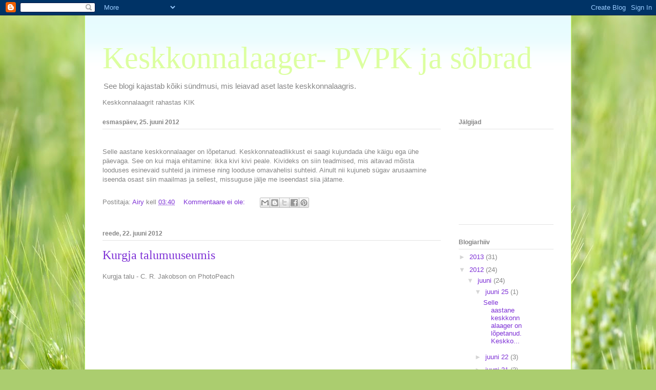

--- FILE ---
content_type: text/html; charset=UTF-8
request_url: https://keskkonnalaager-suvi.blogspot.com/2012/06/
body_size: 25496
content:
<!DOCTYPE html>
<html class='v2' dir='ltr' lang='et'>
<head>
<link href='https://www.blogger.com/static/v1/widgets/335934321-css_bundle_v2.css' rel='stylesheet' type='text/css'/>
<meta content='width=1100' name='viewport'/>
<meta content='text/html; charset=UTF-8' http-equiv='Content-Type'/>
<meta content='blogger' name='generator'/>
<link href='https://keskkonnalaager-suvi.blogspot.com/favicon.ico' rel='icon' type='image/x-icon'/>
<link href='http://keskkonnalaager-suvi.blogspot.com/2012/06/' rel='canonical'/>
<link rel="alternate" type="application/atom+xml" title="Keskkonnalaager- PVPK ja sõbrad - Atom" href="https://keskkonnalaager-suvi.blogspot.com/feeds/posts/default" />
<link rel="alternate" type="application/rss+xml" title="Keskkonnalaager- PVPK ja sõbrad - RSS" href="https://keskkonnalaager-suvi.blogspot.com/feeds/posts/default?alt=rss" />
<link rel="service.post" type="application/atom+xml" title="Keskkonnalaager- PVPK ja sõbrad - Atom" href="https://www.blogger.com/feeds/2458718155513910939/posts/default" />
<!--Can't find substitution for tag [blog.ieCssRetrofitLinks]-->
<meta content='http://keskkonnalaager-suvi.blogspot.com/2012/06/' property='og:url'/>
<meta content='Keskkonnalaager- PVPK ja sõbrad' property='og:title'/>
<meta content='See blogi kajastab kõiki sündmusi, mis leiavad aset laste keskkonnalaagris.' property='og:description'/>
<title>Keskkonnalaager- PVPK ja sõbrad: 06/01/2012 - 07/01/2012</title>
<style id='page-skin-1' type='text/css'><!--
/*
-----------------------------------------------
Blogger Template Style
Name:     Ethereal
Designer: Jason Morrow
URL:      jasonmorrow.etsy.com
----------------------------------------------- */
/* Content
----------------------------------------------- */
body {
font: normal normal 13px Arial, Tahoma, Helvetica, FreeSans, sans-serif;
color: #858585;
background: #abcd6f url(//themes.googleusercontent.com/image?id=1Chj_ye7BsJe4QabnXKJQuhK_LeNly4bySlgKgmDjAgChHUvZW1v1C0LKoAFBqdYE6g6L) no-repeat fixed top center /* Credit: TommyIX (http://www.istockphoto.com/googleimages.php?id=11751797&platform=blogger) */;
}
html body .content-outer {
min-width: 0;
max-width: 100%;
width: 100%;
}
a:link {
text-decoration: none;
color: #7e31d6;
}
a:visited {
text-decoration: none;
color: #b76090;
}
a:hover {
text-decoration: underline;
color: #7e31d6;
}
.main-inner {
padding-top: 15px;
}
.body-fauxcolumn-outer {
background: transparent none repeat-x scroll top center;
}
.content-fauxcolumns .fauxcolumn-inner {
background: #ffffff url(//www.blogblog.com/1kt/ethereal/bird-2toned-blue-fade.png) repeat-x scroll top left;
border-left: 1px solid #bffb6e;
border-right: 1px solid #bffb6e;
}
/* Flexible Background
----------------------------------------------- */
.content-fauxcolumn-outer .fauxborder-left {
width: 100%;
padding-left: 300px;
margin-left: -300px;
background-color: transparent;
background-image: none;
background-repeat: no-repeat;
background-position: left top;
}
.content-fauxcolumn-outer .fauxborder-right {
margin-right: -299px;
width: 299px;
background-color: transparent;
background-image: none;
background-repeat: no-repeat;
background-position: right top;
}
/* Columns
----------------------------------------------- */
.content-inner {
padding: 0;
}
/* Header
----------------------------------------------- */
.header-inner {
padding: 27px 0 3px;
}
.header-inner .section {
margin: 0 35px;
}
.Header h1 {
font: normal normal 60px Times, 'Times New Roman', FreeSerif, serif;
color: #dcffa0;
}
.Header h1 a {
color: #dcffa0;
}
.Header .description {
font-size: 115%;
color: #858585;
}
.header-inner .Header .titlewrapper,
.header-inner .Header .descriptionwrapper {
padding-left: 0;
padding-right: 0;
margin-bottom: 0;
}
/* Tabs
----------------------------------------------- */
.tabs-outer {
position: relative;
background: transparent;
}
.tabs-cap-top, .tabs-cap-bottom {
position: absolute;
width: 100%;
}
.tabs-cap-bottom {
bottom: 0;
}
.tabs-inner {
padding: 0;
}
.tabs-inner .section {
margin: 0 35px;
}
*+html body .tabs-inner .widget li {
padding: 1px;
}
.PageList {
border-bottom: 1px solid #bffb6e;
}
.tabs-inner .widget li.selected a,
.tabs-inner .widget li a:hover {
position: relative;
-moz-border-radius-topleft: 5px;
-moz-border-radius-topright: 5px;
-webkit-border-top-left-radius: 5px;
-webkit-border-top-right-radius: 5px;
-goog-ms-border-top-left-radius: 5px;
-goog-ms-border-top-right-radius: 5px;
border-top-left-radius: 5px;
border-top-right-radius: 5px;
background: #c1ff98 none ;
color: #ffffff;
}
.tabs-inner .widget li a {
display: inline-block;
margin: 0;
margin-right: 1px;
padding: .65em 1.5em;
font: normal normal 12px Arial, Tahoma, Helvetica, FreeSans, sans-serif;
color: #858585;
background-color: #dfffd7;
-moz-border-radius-topleft: 5px;
-moz-border-radius-topright: 5px;
-webkit-border-top-left-radius: 5px;
-webkit-border-top-right-radius: 5px;
-goog-ms-border-top-left-radius: 5px;
-goog-ms-border-top-right-radius: 5px;
border-top-left-radius: 5px;
border-top-right-radius: 5px;
}
/* Headings
----------------------------------------------- */
h2 {
font: normal bold 12px Arial, Tahoma, Helvetica, FreeSans, sans-serif;
color: #858585;
}
/* Widgets
----------------------------------------------- */
.main-inner .column-left-inner {
padding: 0 0 0 20px;
}
.main-inner .column-left-inner .section {
margin-right: 0;
}
.main-inner .column-right-inner {
padding: 0 20px 0 0;
}
.main-inner .column-right-inner .section {
margin-left: 0;
}
.main-inner .section {
padding: 0;
}
.main-inner .widget {
padding: 0 0 15px;
margin: 20px 0;
border-bottom: 1px solid #e3e3e3;
}
.main-inner .widget h2 {
margin: 0;
padding: .6em 0 .5em;
}
.footer-inner .widget h2 {
padding: 0 0 .4em;
}
.main-inner .widget h2 + div, .footer-inner .widget h2 + div {
padding-top: 15px;
}
.main-inner .widget .widget-content {
margin: 0;
padding: 15px 0 0;
}
.main-inner .widget ul, .main-inner .widget #ArchiveList ul.flat {
margin: -15px -15px -15px;
padding: 0;
list-style: none;
}
.main-inner .sidebar .widget h2 {
border-bottom: 1px solid #e3e3e3;
}
.main-inner .widget #ArchiveList {
margin: -15px 0 0;
}
.main-inner .widget ul li, .main-inner .widget #ArchiveList ul.flat li {
padding: .5em 15px;
text-indent: 0;
}
.main-inner .widget #ArchiveList ul li {
padding-top: .25em;
padding-bottom: .25em;
}
.main-inner .widget ul li:first-child, .main-inner .widget #ArchiveList ul.flat li:first-child {
border-top: none;
}
.main-inner .widget ul li:last-child, .main-inner .widget #ArchiveList ul.flat li:last-child {
border-bottom: none;
}
.main-inner .widget .post-body ul {
padding: 0 2.5em;
margin: .5em 0;
list-style: disc;
}
.main-inner .widget .post-body ul li {
padding: 0.25em 0;
margin-bottom: .25em;
color: #858585;
border: none;
}
.footer-inner .widget ul {
padding: 0;
list-style: none;
}
.widget .zippy {
color: #d5d5d5;
}
/* Posts
----------------------------------------------- */
.main.section {
margin: 0 20px;
}
body .main-inner .Blog {
padding: 0;
background-color: transparent;
border: none;
}
.main-inner .widget h2.date-header {
border-bottom: 1px solid #e3e3e3;
}
.date-outer {
position: relative;
margin: 15px 0 20px;
}
.date-outer:first-child {
margin-top: 0;
}
.date-posts {
clear: both;
}
.post-outer, .inline-ad {
border-bottom: 1px solid #e3e3e3;
padding: 30px 0;
}
.post-outer {
padding-bottom: 10px;
}
.post-outer:first-child {
padding-top: 0;
border-top: none;
}
.post-outer:last-child, .inline-ad:last-child {
border-bottom: none;
}
.post-body img {
padding: 8px;
}
h3.post-title, h4 {
font: normal normal 24px Times, Times New Roman, serif;
color: #7e31d6;
}
h3.post-title a {
font: normal normal 24px Times, Times New Roman, serif;
color: #7e31d6;
text-decoration: none;
}
h3.post-title a:hover {
color: #7e31d6;
text-decoration: underline;
}
.post-header {
margin: 0 0 1.5em;
}
.post-body {
line-height: 1.4;
}
.post-footer {
margin: 1.5em 0 0;
}
#blog-pager {
padding: 15px;
}
.blog-feeds, .post-feeds {
margin: 1em 0;
text-align: center;
}
.post-outer .comments {
margin-top: 2em;
}
/* Comments
----------------------------------------------- */
.comments .comments-content .icon.blog-author {
background-repeat: no-repeat;
background-image: url([data-uri]);
}
.comments .comments-content .loadmore a {
background: #ffffff url(//www.blogblog.com/1kt/ethereal/bird-2toned-blue-fade.png) repeat-x scroll top left;
}
.comments .comments-content .loadmore a {
border-top: 1px solid #e3e3e3;
border-bottom: 1px solid #e3e3e3;
}
.comments .comment-thread.inline-thread {
background: #ffffff url(//www.blogblog.com/1kt/ethereal/bird-2toned-blue-fade.png) repeat-x scroll top left;
}
.comments .continue {
border-top: 2px solid #e3e3e3;
}
/* Footer
----------------------------------------------- */
.footer-inner {
padding: 30px 0;
overflow: hidden;
}
/* Mobile
----------------------------------------------- */
body.mobile  {
background-size: auto
}
.mobile .body-fauxcolumn-outer {
background: ;
}
.mobile .content-fauxcolumns .fauxcolumn-inner {
opacity: 0.75;
}
.mobile .content-fauxcolumn-outer .fauxborder-right {
margin-right: 0;
}
.mobile-link-button {
background-color: #c1ff98;
}
.mobile-link-button a:link, .mobile-link-button a:visited {
color: #ffffff;
}
.mobile-index-contents {
color: #444444;
}
.mobile .body-fauxcolumn-outer {
background-size: 100% auto;
}
.mobile .mobile-date-outer {
border-bottom: transparent;
}
.mobile .PageList {
border-bottom: none;
}
.mobile .tabs-inner .section {
margin: 0;
}
.mobile .tabs-inner .PageList .widget-content {
background: #c1ff98 none;
color: #ffffff;
}
.mobile .tabs-inner .PageList .widget-content .pagelist-arrow {
border-left: 1px solid #ffffff;
}
.mobile .footer-inner {
overflow: visible;
}
body.mobile .AdSense {
margin: 0 -10px;
}

--></style>
<style id='template-skin-1' type='text/css'><!--
body {
min-width: 950px;
}
.content-outer, .content-fauxcolumn-outer, .region-inner {
min-width: 950px;
max-width: 950px;
_width: 950px;
}
.main-inner .columns {
padding-left: 0px;
padding-right: 220px;
}
.main-inner .fauxcolumn-center-outer {
left: 0px;
right: 220px;
/* IE6 does not respect left and right together */
_width: expression(this.parentNode.offsetWidth -
parseInt("0px") -
parseInt("220px") + 'px');
}
.main-inner .fauxcolumn-left-outer {
width: 0px;
}
.main-inner .fauxcolumn-right-outer {
width: 220px;
}
.main-inner .column-left-outer {
width: 0px;
right: 100%;
margin-left: -0px;
}
.main-inner .column-right-outer {
width: 220px;
margin-right: -220px;
}
#layout {
min-width: 0;
}
#layout .content-outer {
min-width: 0;
width: 800px;
}
#layout .region-inner {
min-width: 0;
width: auto;
}
body#layout div.add_widget {
padding: 8px;
}
body#layout div.add_widget a {
margin-left: 32px;
}
--></style>
<style>
    body {background-image:url(\/\/themes.googleusercontent.com\/image?id=1Chj_ye7BsJe4QabnXKJQuhK_LeNly4bySlgKgmDjAgChHUvZW1v1C0LKoAFBqdYE6g6L);}
    
@media (max-width: 200px) { body {background-image:url(\/\/themes.googleusercontent.com\/image?id=1Chj_ye7BsJe4QabnXKJQuhK_LeNly4bySlgKgmDjAgChHUvZW1v1C0LKoAFBqdYE6g6L&options=w200);}}
@media (max-width: 400px) and (min-width: 201px) { body {background-image:url(\/\/themes.googleusercontent.com\/image?id=1Chj_ye7BsJe4QabnXKJQuhK_LeNly4bySlgKgmDjAgChHUvZW1v1C0LKoAFBqdYE6g6L&options=w400);}}
@media (max-width: 800px) and (min-width: 401px) { body {background-image:url(\/\/themes.googleusercontent.com\/image?id=1Chj_ye7BsJe4QabnXKJQuhK_LeNly4bySlgKgmDjAgChHUvZW1v1C0LKoAFBqdYE6g6L&options=w800);}}
@media (max-width: 1200px) and (min-width: 801px) { body {background-image:url(\/\/themes.googleusercontent.com\/image?id=1Chj_ye7BsJe4QabnXKJQuhK_LeNly4bySlgKgmDjAgChHUvZW1v1C0LKoAFBqdYE6g6L&options=w1200);}}
/* Last tag covers anything over one higher than the previous max-size cap. */
@media (min-width: 1201px) { body {background-image:url(\/\/themes.googleusercontent.com\/image?id=1Chj_ye7BsJe4QabnXKJQuhK_LeNly4bySlgKgmDjAgChHUvZW1v1C0LKoAFBqdYE6g6L&options=w1600);}}
  </style>
<link href='https://www.blogger.com/dyn-css/authorization.css?targetBlogID=2458718155513910939&amp;zx=cfaf219a-2654-45fb-917b-b2b2e97778d0' media='none' onload='if(media!=&#39;all&#39;)media=&#39;all&#39;' rel='stylesheet'/><noscript><link href='https://www.blogger.com/dyn-css/authorization.css?targetBlogID=2458718155513910939&amp;zx=cfaf219a-2654-45fb-917b-b2b2e97778d0' rel='stylesheet'/></noscript>
<meta name='google-adsense-platform-account' content='ca-host-pub-1556223355139109'/>
<meta name='google-adsense-platform-domain' content='blogspot.com'/>

</head>
<body class='loading variant-hummingBirds2'>
<div class='navbar section' id='navbar' name='Navbar'><div class='widget Navbar' data-version='1' id='Navbar1'><script type="text/javascript">
    function setAttributeOnload(object, attribute, val) {
      if(window.addEventListener) {
        window.addEventListener('load',
          function(){ object[attribute] = val; }, false);
      } else {
        window.attachEvent('onload', function(){ object[attribute] = val; });
      }
    }
  </script>
<div id="navbar-iframe-container"></div>
<script type="text/javascript" src="https://apis.google.com/js/platform.js"></script>
<script type="text/javascript">
      gapi.load("gapi.iframes:gapi.iframes.style.bubble", function() {
        if (gapi.iframes && gapi.iframes.getContext) {
          gapi.iframes.getContext().openChild({
              url: 'https://www.blogger.com/navbar/2458718155513910939?origin\x3dhttps://keskkonnalaager-suvi.blogspot.com',
              where: document.getElementById("navbar-iframe-container"),
              id: "navbar-iframe"
          });
        }
      });
    </script><script type="text/javascript">
(function() {
var script = document.createElement('script');
script.type = 'text/javascript';
script.src = '//pagead2.googlesyndication.com/pagead/js/google_top_exp.js';
var head = document.getElementsByTagName('head')[0];
if (head) {
head.appendChild(script);
}})();
</script>
</div></div>
<div class='body-fauxcolumns'>
<div class='fauxcolumn-outer body-fauxcolumn-outer'>
<div class='cap-top'>
<div class='cap-left'></div>
<div class='cap-right'></div>
</div>
<div class='fauxborder-left'>
<div class='fauxborder-right'></div>
<div class='fauxcolumn-inner'>
</div>
</div>
<div class='cap-bottom'>
<div class='cap-left'></div>
<div class='cap-right'></div>
</div>
</div>
</div>
<div class='content'>
<div class='content-fauxcolumns'>
<div class='fauxcolumn-outer content-fauxcolumn-outer'>
<div class='cap-top'>
<div class='cap-left'></div>
<div class='cap-right'></div>
</div>
<div class='fauxborder-left'>
<div class='fauxborder-right'></div>
<div class='fauxcolumn-inner'>
</div>
</div>
<div class='cap-bottom'>
<div class='cap-left'></div>
<div class='cap-right'></div>
</div>
</div>
</div>
<div class='content-outer'>
<div class='content-cap-top cap-top'>
<div class='cap-left'></div>
<div class='cap-right'></div>
</div>
<div class='fauxborder-left content-fauxborder-left'>
<div class='fauxborder-right content-fauxborder-right'></div>
<div class='content-inner'>
<header>
<div class='header-outer'>
<div class='header-cap-top cap-top'>
<div class='cap-left'></div>
<div class='cap-right'></div>
</div>
<div class='fauxborder-left header-fauxborder-left'>
<div class='fauxborder-right header-fauxborder-right'></div>
<div class='region-inner header-inner'>
<div class='header section' id='header' name='Päis'><div class='widget Header' data-version='1' id='Header1'>
<div id='header-inner'>
<div class='titlewrapper'>
<h1 class='title'>
<a href='https://keskkonnalaager-suvi.blogspot.com/'>
Keskkonnalaager- PVPK ja sõbrad
</a>
</h1>
</div>
<div class='descriptionwrapper'>
<p class='description'><span>See blogi kajastab kõiki sündmusi, mis leiavad aset laste keskkonnalaagris.</span></p>
</div>
</div>
</div></div>
</div>
</div>
<div class='header-cap-bottom cap-bottom'>
<div class='cap-left'></div>
<div class='cap-right'></div>
</div>
</div>
</header>
<div class='tabs-outer'>
<div class='tabs-cap-top cap-top'>
<div class='cap-left'></div>
<div class='cap-right'></div>
</div>
<div class='fauxborder-left tabs-fauxborder-left'>
<div class='fauxborder-right tabs-fauxborder-right'></div>
<div class='region-inner tabs-inner'>
<div class='tabs section' id='crosscol' name='Veeruülene'><div class='widget Text' data-version='1' id='Text1'>
<div class='widget-content'>
Keskkonnalaagrit rahastas KIK
</div>
<div class='clear'></div>
</div></div>
<div class='tabs no-items section' id='crosscol-overflow' name='Cross-Column 2'></div>
</div>
</div>
<div class='tabs-cap-bottom cap-bottom'>
<div class='cap-left'></div>
<div class='cap-right'></div>
</div>
</div>
<div class='main-outer'>
<div class='main-cap-top cap-top'>
<div class='cap-left'></div>
<div class='cap-right'></div>
</div>
<div class='fauxborder-left main-fauxborder-left'>
<div class='fauxborder-right main-fauxborder-right'></div>
<div class='region-inner main-inner'>
<div class='columns fauxcolumns'>
<div class='fauxcolumn-outer fauxcolumn-center-outer'>
<div class='cap-top'>
<div class='cap-left'></div>
<div class='cap-right'></div>
</div>
<div class='fauxborder-left'>
<div class='fauxborder-right'></div>
<div class='fauxcolumn-inner'>
</div>
</div>
<div class='cap-bottom'>
<div class='cap-left'></div>
<div class='cap-right'></div>
</div>
</div>
<div class='fauxcolumn-outer fauxcolumn-left-outer'>
<div class='cap-top'>
<div class='cap-left'></div>
<div class='cap-right'></div>
</div>
<div class='fauxborder-left'>
<div class='fauxborder-right'></div>
<div class='fauxcolumn-inner'>
</div>
</div>
<div class='cap-bottom'>
<div class='cap-left'></div>
<div class='cap-right'></div>
</div>
</div>
<div class='fauxcolumn-outer fauxcolumn-right-outer'>
<div class='cap-top'>
<div class='cap-left'></div>
<div class='cap-right'></div>
</div>
<div class='fauxborder-left'>
<div class='fauxborder-right'></div>
<div class='fauxcolumn-inner'>
</div>
</div>
<div class='cap-bottom'>
<div class='cap-left'></div>
<div class='cap-right'></div>
</div>
</div>
<!-- corrects IE6 width calculation -->
<div class='columns-inner'>
<div class='column-center-outer'>
<div class='column-center-inner'>
<div class='main section' id='main' name='Peamine'><div class='widget Blog' data-version='1' id='Blog1'>
<div class='blog-posts hfeed'>

          <div class="date-outer">
        
<h2 class='date-header'><span>esmaspäev, 25. juuni 2012</span></h2>

          <div class="date-posts">
        
<div class='post-outer'>
<div class='post hentry uncustomized-post-template' itemprop='blogPost' itemscope='itemscope' itemtype='http://schema.org/BlogPosting'>
<meta content='2458718155513910939' itemprop='blogId'/>
<meta content='3425465320827755258' itemprop='postId'/>
<a name='3425465320827755258'></a>
<div class='post-header'>
<div class='post-header-line-1'></div>
</div>
<div class='post-body entry-content' id='post-body-3425465320827755258' itemprop='description articleBody'>
Selle aastane keskkonnalaager on lõpetanud. Keskkonnateadlikkust ei saagi kujundada ühe käigu ega ühe päevaga. See on kui maja ehitamine: ikka kivi kivi peale. Kivideks on siin teadmised, mis aitavad mõista looduses esinevaid suhteid ja inimese ning looduse omavahelisi suhteid. Ainult nii kujuneb sügav arusaamine iseenda osast siin maailmas ja sellest, missuguse jälje me iseendast siia jätame.
<div style='clear: both;'></div>
</div>
<div class='post-footer'>
<div class='post-footer-line post-footer-line-1'>
<span class='post-author vcard'>
Postitaja:
<span class='fn' itemprop='author' itemscope='itemscope' itemtype='http://schema.org/Person'>
<meta content='https://www.blogger.com/profile/01264090284119442811' itemprop='url'/>
<a class='g-profile' href='https://www.blogger.com/profile/01264090284119442811' rel='author' title='author profile'>
<span itemprop='name'>Airy</span>
</a>
</span>
</span>
<span class='post-timestamp'>
kell
<meta content='http://keskkonnalaager-suvi.blogspot.com/2012/06/selle-aastane-keskkonnalaager-on.html' itemprop='url'/>
<a class='timestamp-link' href='https://keskkonnalaager-suvi.blogspot.com/2012/06/selle-aastane-keskkonnalaager-on.html' rel='bookmark' title='permanent link'><abbr class='published' itemprop='datePublished' title='2012-06-25T03:40:00-07:00'>03:40</abbr></a>
</span>
<span class='post-comment-link'>
<a class='comment-link' href='https://keskkonnalaager-suvi.blogspot.com/2012/06/selle-aastane-keskkonnalaager-on.html#comment-form' onclick=''>
Kommentaare ei ole:
  </a>
</span>
<span class='post-icons'>
<span class='item-control blog-admin pid-672923100'>
<a href='https://www.blogger.com/post-edit.g?blogID=2458718155513910939&postID=3425465320827755258&from=pencil' title='Muutke postitust'>
<img alt='' class='icon-action' height='18' src='https://resources.blogblog.com/img/icon18_edit_allbkg.gif' width='18'/>
</a>
</span>
</span>
<div class='post-share-buttons goog-inline-block'>
<a class='goog-inline-block share-button sb-email' href='https://www.blogger.com/share-post.g?blogID=2458718155513910939&postID=3425465320827755258&target=email' target='_blank' title='Saada see meiliga'><span class='share-button-link-text'>Saada see meiliga</span></a><a class='goog-inline-block share-button sb-blog' href='https://www.blogger.com/share-post.g?blogID=2458718155513910939&postID=3425465320827755258&target=blog' onclick='window.open(this.href, "_blank", "height=270,width=475"); return false;' target='_blank' title='BlogThis!'><span class='share-button-link-text'>BlogThis!</span></a><a class='goog-inline-block share-button sb-twitter' href='https://www.blogger.com/share-post.g?blogID=2458718155513910939&postID=3425465320827755258&target=twitter' target='_blank' title='Jaga X-is'><span class='share-button-link-text'>Jaga X-is</span></a><a class='goog-inline-block share-button sb-facebook' href='https://www.blogger.com/share-post.g?blogID=2458718155513910939&postID=3425465320827755258&target=facebook' onclick='window.open(this.href, "_blank", "height=430,width=640"); return false;' target='_blank' title='Jaga Facebookis'><span class='share-button-link-text'>Jaga Facebookis</span></a><a class='goog-inline-block share-button sb-pinterest' href='https://www.blogger.com/share-post.g?blogID=2458718155513910939&postID=3425465320827755258&target=pinterest' target='_blank' title='Jagage Pinterestis'><span class='share-button-link-text'>Jagage Pinterestis</span></a>
</div>
</div>
<div class='post-footer-line post-footer-line-2'>
<span class='post-labels'>
</span>
</div>
<div class='post-footer-line post-footer-line-3'>
<span class='post-location'>
</span>
</div>
</div>
</div>
</div>

          </div></div>
        

          <div class="date-outer">
        
<h2 class='date-header'><span>reede, 22. juuni 2012</span></h2>

          <div class="date-posts">
        
<div class='post-outer'>
<div class='post hentry uncustomized-post-template' itemprop='blogPost' itemscope='itemscope' itemtype='http://schema.org/BlogPosting'>
<meta content='2458718155513910939' itemprop='blogId'/>
<meta content='1785532925452873022' itemprop='postId'/>
<a name='1785532925452873022'></a>
<h3 class='post-title entry-title' itemprop='name'>
<a href='https://keskkonnalaager-suvi.blogspot.com/2012/06/kurgja-talumuuseumis.html'>Kurgja talumuuseumis</a>
</h3>
<div class='post-header'>
<div class='post-header-line-1'></div>
</div>
<div class='post-body entry-content' id='post-body-1785532925452873022' itemprop='description articleBody'>
Kurgja talu - C. R. Jakobson on PhotoPeach<object height="296" width="445"><param name="movie" value="//photopeach.com/public/swf/story.swf"></param><param name="allowscriptaccess" value="always"/><param name="allowfullscreen" value="true"/><param name="flashvars" value="photos=http://photopeach.com%2Fapi%2Fgetphotos%3Falbum_id%3D186durv&autoplay=0&embed=1"/><embed src="//photopeach.com/public/swf/story.swf" type="application/x-shockwave-flash" allowscriptaccess="always" allowfullscreen="true" width="445" height="296" flashvars="photos=http://photopeach.com%2Fapi%2Fgetphotos%3Falbum_id%3D186durv&amp;autoplay=0&amp;embed=1"></embed></object>

Taluloomad ja talulaste mänguasjad on PhotoPeach<object height="335" width="445"><param name="movie" value="//photopeach.com/public/swf/spiral.swf"></param><param name="allowscriptaccess" value="always"/><param name="allowfullscreen" value="true"/><param name="flashvars" value="photos=http://photopeach.com%2Fapi%2Fgetphotos%3Falbum_id%3Dfrvfe5%26spiral%3D1&autoplay=1&embed=1"/><embed src="//photopeach.com/public/swf/spiral.swf" type="application/x-shockwave-flash" allowscriptaccess="always" allowfullscreen="true" width="445" height="335" flashvars="photos=http://photopeach.com%2Fapi%2Fgetphotos%3Falbum_id%3Dfrvfe5%26spiral%3D1&amp;autoplay=1&amp;embed=1"></embed></object>

Leivategu on PhotoPeach<object height="296" width="445"><param name="movie" value="//photopeach.com/public/swf/story.swf"></param><param name="allowscriptaccess" value="always"/><param name="allowfullscreen" value="true"/><param name="flashvars" value="photos=http://photopeach.com%2Fapi%2Fgetphotos%3Falbum_id%3Dfecs78&autoplay=0&embed=1"/><embed src="//photopeach.com/public/swf/story.swf" type="application/x-shockwave-flash" allowscriptaccess="always" allowfullscreen="true" width="445" height="296" flashvars="photos=http://photopeach.com%2Fapi%2Fgetphotos%3Falbum_id%3Dfecs78&amp;autoplay=0&amp;embed=1"></embed></object>
Eesti rahvas on ajast aega olnud maarahvas. Mida see endas kätkeb? Kuidas kulges elu ja elurütm talus? Missugune oli laste elu talus? Mis tööd oli vaja ära teha ja kuidas seda tehti? Kuidas jõuab tänapäeval meie toidulauale piim, juust, kohupiim, munad, või , liha? Kui pikk on leiva teekond?     Mil moel valmib jahu ja kuidas sellest saab leib? 
Seda kõike me Kurgja talumuuseumis uurisime. Saime teada, et loodusega tuli arvestada, teda tähele panna ja austada. Põldu ei tohtinud narrida. See meie esivanemate sügav austus looduse vastu on midagi, mis kipub ununema ja ometi on see äärmiselt oluline, et mõista inimese ja looduse vahelisi suhteid. Käisime läbi kõik etapid seemne külvamisest kuni leiva valmimiseni. Uurisime elu- olu laudas ja karjamaal. Panime ennast proovile talulaste meisterdusi tehes. Lapsed mõistsid, et maatöö polnud lihtsalt lust ja lillepidu. Juba varasest lapsepõlvest olid lapsedki rakendatud tööle. Nemad aga sidusid oma tööd &#8211; tegemised mängudega.
<div style='clear: both;'></div>
</div>
<div class='post-footer'>
<div class='post-footer-line post-footer-line-1'>
<span class='post-author vcard'>
Postitaja:
<span class='fn' itemprop='author' itemscope='itemscope' itemtype='http://schema.org/Person'>
<meta content='https://www.blogger.com/profile/01264090284119442811' itemprop='url'/>
<a class='g-profile' href='https://www.blogger.com/profile/01264090284119442811' rel='author' title='author profile'>
<span itemprop='name'>Airy</span>
</a>
</span>
</span>
<span class='post-timestamp'>
kell
<meta content='http://keskkonnalaager-suvi.blogspot.com/2012/06/kurgja-talumuuseumis.html' itemprop='url'/>
<a class='timestamp-link' href='https://keskkonnalaager-suvi.blogspot.com/2012/06/kurgja-talumuuseumis.html' rel='bookmark' title='permanent link'><abbr class='published' itemprop='datePublished' title='2012-06-22T10:17:00-07:00'>10:17</abbr></a>
</span>
<span class='post-comment-link'>
<a class='comment-link' href='https://keskkonnalaager-suvi.blogspot.com/2012/06/kurgja-talumuuseumis.html#comment-form' onclick=''>
Kommentaare ei ole:
  </a>
</span>
<span class='post-icons'>
<span class='item-control blog-admin pid-672923100'>
<a href='https://www.blogger.com/post-edit.g?blogID=2458718155513910939&postID=1785532925452873022&from=pencil' title='Muutke postitust'>
<img alt='' class='icon-action' height='18' src='https://resources.blogblog.com/img/icon18_edit_allbkg.gif' width='18'/>
</a>
</span>
</span>
<div class='post-share-buttons goog-inline-block'>
<a class='goog-inline-block share-button sb-email' href='https://www.blogger.com/share-post.g?blogID=2458718155513910939&postID=1785532925452873022&target=email' target='_blank' title='Saada see meiliga'><span class='share-button-link-text'>Saada see meiliga</span></a><a class='goog-inline-block share-button sb-blog' href='https://www.blogger.com/share-post.g?blogID=2458718155513910939&postID=1785532925452873022&target=blog' onclick='window.open(this.href, "_blank", "height=270,width=475"); return false;' target='_blank' title='BlogThis!'><span class='share-button-link-text'>BlogThis!</span></a><a class='goog-inline-block share-button sb-twitter' href='https://www.blogger.com/share-post.g?blogID=2458718155513910939&postID=1785532925452873022&target=twitter' target='_blank' title='Jaga X-is'><span class='share-button-link-text'>Jaga X-is</span></a><a class='goog-inline-block share-button sb-facebook' href='https://www.blogger.com/share-post.g?blogID=2458718155513910939&postID=1785532925452873022&target=facebook' onclick='window.open(this.href, "_blank", "height=430,width=640"); return false;' target='_blank' title='Jaga Facebookis'><span class='share-button-link-text'>Jaga Facebookis</span></a><a class='goog-inline-block share-button sb-pinterest' href='https://www.blogger.com/share-post.g?blogID=2458718155513910939&postID=1785532925452873022&target=pinterest' target='_blank' title='Jagage Pinterestis'><span class='share-button-link-text'>Jagage Pinterestis</span></a>
</div>
</div>
<div class='post-footer-line post-footer-line-2'>
<span class='post-labels'>
</span>
</div>
<div class='post-footer-line post-footer-line-3'>
<span class='post-location'>
</span>
</div>
</div>
</div>
</div>
<div class='post-outer'>
<div class='post hentry uncustomized-post-template' itemprop='blogPost' itemscope='itemscope' itemtype='http://schema.org/BlogPosting'>
<meta content='http://c.gigcount.com/wildfire/IMP/CXNID=2000002.0NXC/bT*xJmx*PTEzNDAzNzc*NDMzNDMmcHQ9MTM*MDM3NzQ*NjM*MyZwPTM5NTEmZD*mZz*xJm89OTZmZTYyNWIzNWZmNDIzMDliOTU5/MTg2ZDEwOGM1NmYmb2Y9MA==.gif' itemprop='image_url'/>
<meta content='2458718155513910939' itemprop='blogId'/>
<meta content='1463964140790212108' itemprop='postId'/>
<a name='1463964140790212108'></a>
<div class='post-header'>
<div class='post-header-line-1'></div>
</div>
<div class='post-body entry-content' id='post-body-1463964140790212108' itemprop='description articleBody'>
<img border="0" height="0" src="https://lh3.googleusercontent.com/blogger_img_proxy/[base64]s0-d" style="visibility:hidden;width:0px;height:0px;" width="0"><div style="visibility:visible;width:460px;margin:auto;"><embed src="//flash.picturetrail.com/pflicks/3/spflick.swf" quality="high" flashvars="ql=2&amp;src1=http://pic100.picturetrail.com:80/VOL634/13375179/flicks/1/8791647" wmode="transparent" bgcolor="#000000" width="460" height="350" name="Photo Peel" align="middle" allowscriptaccess="sameDomain" style="height:350px;width:460px" type="application/x-shockwave-flash"></embed>
<p style="whitespace:no-wrap;margin-top:10px;height:24px;width:460px"><a href="http://www.picturetrail.com/misc/counter.fcgi?cID=924&amp;link=/photoFlick/samples/pflicks=shtml"><img align="left" border="0" src="https://lh3.googleusercontent.com/blogger_img_proxy/AEn0k_uLbhuow2YCDZoMBTOwXVFIFaekplszHTgQ4hW_WsKr0qIfluVRffcd9cKF5vpsgOh10BwQPIg4kQh5aCNvIXBiid7PS338nySDnVDxZCYF-j0=s0-d"></a><a href="http://www.picturetrail.com/misc/counter.fcgi?cID=925&amp;link=/photoFlick/samples/pflicks=shtml"><img align="left" border="0" src="https://lh3.googleusercontent.com/blogger_img_proxy/AEn0k_tZ8JyFPxC2oG_axZfV0DC4zYXO-9QrQq9Y9CVhOM8ak4QCQ3i0k-C5yoE789KBoNYiKjjt0vA_ywzR3K2jF0fSZ1khnKzcaIy9g8NeVRYRaqIFWzs5=s0-d" style="margin-left:5px"></a></p>
</div>
<div style='clear: both;'></div>
</div>
<div class='post-footer'>
<div class='post-footer-line post-footer-line-1'>
<span class='post-author vcard'>
Postitaja:
<span class='fn' itemprop='author' itemscope='itemscope' itemtype='http://schema.org/Person'>
<meta content='https://www.blogger.com/profile/14320857315800555184' itemprop='url'/>
<a class='g-profile' href='https://www.blogger.com/profile/14320857315800555184' rel='author' title='author profile'>
<span itemprop='name'>Kadi</span>
</a>
</span>
</span>
<span class='post-timestamp'>
kell
<meta content='http://keskkonnalaager-suvi.blogspot.com/2012/06/blog-post_22.html' itemprop='url'/>
<a class='timestamp-link' href='https://keskkonnalaager-suvi.blogspot.com/2012/06/blog-post_22.html' rel='bookmark' title='permanent link'><abbr class='published' itemprop='datePublished' title='2012-06-22T08:04:00-07:00'>08:04</abbr></a>
</span>
<span class='post-comment-link'>
<a class='comment-link' href='https://keskkonnalaager-suvi.blogspot.com/2012/06/blog-post_22.html#comment-form' onclick=''>
Kommentaare ei ole:
  </a>
</span>
<span class='post-icons'>
<span class='item-control blog-admin pid-700020703'>
<a href='https://www.blogger.com/post-edit.g?blogID=2458718155513910939&postID=1463964140790212108&from=pencil' title='Muutke postitust'>
<img alt='' class='icon-action' height='18' src='https://resources.blogblog.com/img/icon18_edit_allbkg.gif' width='18'/>
</a>
</span>
</span>
<div class='post-share-buttons goog-inline-block'>
<a class='goog-inline-block share-button sb-email' href='https://www.blogger.com/share-post.g?blogID=2458718155513910939&postID=1463964140790212108&target=email' target='_blank' title='Saada see meiliga'><span class='share-button-link-text'>Saada see meiliga</span></a><a class='goog-inline-block share-button sb-blog' href='https://www.blogger.com/share-post.g?blogID=2458718155513910939&postID=1463964140790212108&target=blog' onclick='window.open(this.href, "_blank", "height=270,width=475"); return false;' target='_blank' title='BlogThis!'><span class='share-button-link-text'>BlogThis!</span></a><a class='goog-inline-block share-button sb-twitter' href='https://www.blogger.com/share-post.g?blogID=2458718155513910939&postID=1463964140790212108&target=twitter' target='_blank' title='Jaga X-is'><span class='share-button-link-text'>Jaga X-is</span></a><a class='goog-inline-block share-button sb-facebook' href='https://www.blogger.com/share-post.g?blogID=2458718155513910939&postID=1463964140790212108&target=facebook' onclick='window.open(this.href, "_blank", "height=430,width=640"); return false;' target='_blank' title='Jaga Facebookis'><span class='share-button-link-text'>Jaga Facebookis</span></a><a class='goog-inline-block share-button sb-pinterest' href='https://www.blogger.com/share-post.g?blogID=2458718155513910939&postID=1463964140790212108&target=pinterest' target='_blank' title='Jagage Pinterestis'><span class='share-button-link-text'>Jagage Pinterestis</span></a>
</div>
</div>
<div class='post-footer-line post-footer-line-2'>
<span class='post-labels'>
</span>
</div>
<div class='post-footer-line post-footer-line-3'>
<span class='post-location'>
</span>
</div>
</div>
</div>
</div>
<div class='post-outer'>
<div class='post hentry uncustomized-post-template' itemprop='blogPost' itemscope='itemscope' itemtype='http://schema.org/BlogPosting'>
<meta content='http://c.gigcount.com/wildfire/IMP/CXNID=2000002.0NXC/bT*xJmx*PTEzNDAzNzQ2OTY2NDAmcHQ9MTM*MDM3NDY5OTU2MiZwPTM5NTEmZD*mZz*xJm89OTZmZTYyNWIzNWZmNDIzMDliOTU5/MTg2ZDEwOGM1NmYmb2Y9MA==.gif' itemprop='image_url'/>
<meta content='2458718155513910939' itemprop='blogId'/>
<meta content='1250176800723827398' itemprop='postId'/>
<a name='1250176800723827398'></a>
<h3 class='post-title entry-title' itemprop='name'>
<a href='https://keskkonnalaager-suvi.blogspot.com/2012/06/keskkonnalaagri-mapp.html'>Keskkonnalaagri mapp</a>
</h3>
<div class='post-header'>
<div class='post-header-line-1'></div>
</div>
<div class='post-body entry-content' id='post-body-1250176800723827398' itemprop='description articleBody'>
<img border="0" height="0" src="https://lh3.googleusercontent.com/blogger_img_proxy/[base64]s0-d" style="visibility:hidden;width:0px;height:0px;" width="0"><div style="visibility:visible;width:460px;margin:auto;"><embed src="//flash.picturetrail.com/pflicks/3/spflick.swf" quality="high" flashvars="ql=2&amp;src1=http://pic100.picturetrail.com:80/VOL634/13375179/flicks/1/8791631" wmode="transparent" bgcolor="#000000" width="460" height="350" name="Photo Peel" align="middle" allowscriptaccess="sameDomain" style="height:350px;width:460px" type="application/x-shockwave-flash"></embed>
<p style="whitespace:no-wrap;margin-top:10px;height:24px;width:460px"><a href="http://www.picturetrail.com/misc/counter.fcgi?cID=924&amp;link=/photoFlick/samples/pflicks=shtml"><img align="left" border="0" src="https://lh3.googleusercontent.com/blogger_img_proxy/AEn0k_uLbhuow2YCDZoMBTOwXVFIFaekplszHTgQ4hW_WsKr0qIfluVRffcd9cKF5vpsgOh10BwQPIg4kQh5aCNvIXBiid7PS338nySDnVDxZCYF-j0=s0-d"></a><a href="http://www.picturetrail.com/misc/counter.fcgi?cID=925&amp;link=/photoFlick/samples/pflicks=shtml"><img align="left" border="0" src="https://lh3.googleusercontent.com/blogger_img_proxy/AEn0k_tZ8JyFPxC2oG_axZfV0DC4zYXO-9QrQq9Y9CVhOM8ak4QCQ3i0k-C5yoE789KBoNYiKjjt0vA_ywzR3K2jF0fSZ1khnKzcaIy9g8NeVRYRaqIFWzs5=s0-d" style="margin-left:5px"></a></p>
</div>

Kahe nädala muljetest-mälestustest valmisid lastel mapid. Nii mõnigi laps oli oma uute teadmiste ülestähendamisel väga põhjalik. Piltidel väike valik joonistustest-kirjutistest.
<div style='clear: both;'></div>
</div>
<div class='post-footer'>
<div class='post-footer-line post-footer-line-1'>
<span class='post-author vcard'>
Postitaja:
<span class='fn' itemprop='author' itemscope='itemscope' itemtype='http://schema.org/Person'>
<meta content='https://www.blogger.com/profile/14320857315800555184' itemprop='url'/>
<a class='g-profile' href='https://www.blogger.com/profile/14320857315800555184' rel='author' title='author profile'>
<span itemprop='name'>Kadi</span>
</a>
</span>
</span>
<span class='post-timestamp'>
kell
<meta content='http://keskkonnalaager-suvi.blogspot.com/2012/06/keskkonnalaagri-mapp.html' itemprop='url'/>
<a class='timestamp-link' href='https://keskkonnalaager-suvi.blogspot.com/2012/06/keskkonnalaagri-mapp.html' rel='bookmark' title='permanent link'><abbr class='published' itemprop='datePublished' title='2012-06-22T07:20:00-07:00'>07:20</abbr></a>
</span>
<span class='post-comment-link'>
<a class='comment-link' href='https://keskkonnalaager-suvi.blogspot.com/2012/06/keskkonnalaagri-mapp.html#comment-form' onclick=''>
Kommentaare ei ole:
  </a>
</span>
<span class='post-icons'>
<span class='item-control blog-admin pid-700020703'>
<a href='https://www.blogger.com/post-edit.g?blogID=2458718155513910939&postID=1250176800723827398&from=pencil' title='Muutke postitust'>
<img alt='' class='icon-action' height='18' src='https://resources.blogblog.com/img/icon18_edit_allbkg.gif' width='18'/>
</a>
</span>
</span>
<div class='post-share-buttons goog-inline-block'>
<a class='goog-inline-block share-button sb-email' href='https://www.blogger.com/share-post.g?blogID=2458718155513910939&postID=1250176800723827398&target=email' target='_blank' title='Saada see meiliga'><span class='share-button-link-text'>Saada see meiliga</span></a><a class='goog-inline-block share-button sb-blog' href='https://www.blogger.com/share-post.g?blogID=2458718155513910939&postID=1250176800723827398&target=blog' onclick='window.open(this.href, "_blank", "height=270,width=475"); return false;' target='_blank' title='BlogThis!'><span class='share-button-link-text'>BlogThis!</span></a><a class='goog-inline-block share-button sb-twitter' href='https://www.blogger.com/share-post.g?blogID=2458718155513910939&postID=1250176800723827398&target=twitter' target='_blank' title='Jaga X-is'><span class='share-button-link-text'>Jaga X-is</span></a><a class='goog-inline-block share-button sb-facebook' href='https://www.blogger.com/share-post.g?blogID=2458718155513910939&postID=1250176800723827398&target=facebook' onclick='window.open(this.href, "_blank", "height=430,width=640"); return false;' target='_blank' title='Jaga Facebookis'><span class='share-button-link-text'>Jaga Facebookis</span></a><a class='goog-inline-block share-button sb-pinterest' href='https://www.blogger.com/share-post.g?blogID=2458718155513910939&postID=1250176800723827398&target=pinterest' target='_blank' title='Jagage Pinterestis'><span class='share-button-link-text'>Jagage Pinterestis</span></a>
</div>
</div>
<div class='post-footer-line post-footer-line-2'>
<span class='post-labels'>
</span>
</div>
<div class='post-footer-line post-footer-line-3'>
<span class='post-location'>
</span>
</div>
</div>
</div>
</div>

          </div></div>
        

          <div class="date-outer">
        
<h2 class='date-header'><span>neljapäev, 21. juuni 2012</span></h2>

          <div class="date-posts">
        
<div class='post-outer'>
<div class='post hentry uncustomized-post-template' itemprop='blogPost' itemscope='itemscope' itemtype='http://schema.org/BlogPosting'>
<meta content='http://c.gigcount.com/wildfire/IMP/CXNID=2000002.0NXC/bT*xJmx*PTEzNDAzMDQxMDMyMDMmcHQ9MTM*MDMwNDEwNjUxNSZwPTM5NTEmZD*mZz*xJm89OTZmZTYyNWIzNWZmNDIzMDliOTU5/MTg2ZDEwOGM1NmYmb2Y9MA==.gif' itemprop='image_url'/>
<meta content='2458718155513910939' itemprop='blogId'/>
<meta content='8854841743252005104' itemprop='postId'/>
<a name='8854841743252005104'></a>
<div class='post-header'>
<div class='post-header-line-1'></div>
</div>
<div class='post-body entry-content' id='post-body-8854841743252005104' itemprop='description articleBody'>
<img border="0" height="0" src="https://lh3.googleusercontent.com/blogger_img_proxy/[base64]s0-d" style="visibility:hidden;width:0px;height:0px;" width="0"><div style="visibility:visible;width:460px;margin:auto;"><embed src="//flash.picturetrail.com/pflicks/3/spflick.swf" quality="high" flashvars="ql=2&amp;src1=http://pic100.picturetrail.com:80/VOL634/13375179/flicks/1/8791298" wmode="transparent" bgcolor="#000000" width="460" height="350" name="Photo Peel" align="middle" allowscriptaccess="sameDomain" style="height:350px;width:460px" type="application/x-shockwave-flash"></embed>
<p style="whitespace:no-wrap;margin-top:10px;height:24px;width:460px"><a href="http://www.picturetrail.com/misc/counter.fcgi?cID=924&amp;link=/photoFlick/samples/pflicks=shtml"><img align="left" border="0" src="https://lh3.googleusercontent.com/blogger_img_proxy/AEn0k_uLbhuow2YCDZoMBTOwXVFIFaekplszHTgQ4hW_WsKr0qIfluVRffcd9cKF5vpsgOh10BwQPIg4kQh5aCNvIXBiid7PS338nySDnVDxZCYF-j0=s0-d"></a><a href="http://www.picturetrail.com/misc/counter.fcgi?cID=925&amp;link=/photoFlick/samples/pflicks=shtml"><img align="left" border="0" src="https://lh3.googleusercontent.com/blogger_img_proxy/AEn0k_tZ8JyFPxC2oG_axZfV0DC4zYXO-9QrQq9Y9CVhOM8ak4QCQ3i0k-C5yoE789KBoNYiKjjt0vA_ywzR3K2jF0fSZ1khnKzcaIy9g8NeVRYRaqIFWzs5=s0-d" style="margin-left:5px"></a></p>
</div>
<div style='clear: both;'></div>
</div>
<div class='post-footer'>
<div class='post-footer-line post-footer-line-1'>
<span class='post-author vcard'>
Postitaja:
<span class='fn' itemprop='author' itemscope='itemscope' itemtype='http://schema.org/Person'>
<meta content='https://www.blogger.com/profile/14320857315800555184' itemprop='url'/>
<a class='g-profile' href='https://www.blogger.com/profile/14320857315800555184' rel='author' title='author profile'>
<span itemprop='name'>Kadi</span>
</a>
</span>
</span>
<span class='post-timestamp'>
kell
<meta content='http://keskkonnalaager-suvi.blogspot.com/2012/06/blog-post_21.html' itemprop='url'/>
<a class='timestamp-link' href='https://keskkonnalaager-suvi.blogspot.com/2012/06/blog-post_21.html' rel='bookmark' title='permanent link'><abbr class='published' itemprop='datePublished' title='2012-06-21T11:41:00-07:00'>11:41</abbr></a>
</span>
<span class='post-comment-link'>
<a class='comment-link' href='https://keskkonnalaager-suvi.blogspot.com/2012/06/blog-post_21.html#comment-form' onclick=''>
Kommentaare ei ole:
  </a>
</span>
<span class='post-icons'>
<span class='item-control blog-admin pid-700020703'>
<a href='https://www.blogger.com/post-edit.g?blogID=2458718155513910939&postID=8854841743252005104&from=pencil' title='Muutke postitust'>
<img alt='' class='icon-action' height='18' src='https://resources.blogblog.com/img/icon18_edit_allbkg.gif' width='18'/>
</a>
</span>
</span>
<div class='post-share-buttons goog-inline-block'>
<a class='goog-inline-block share-button sb-email' href='https://www.blogger.com/share-post.g?blogID=2458718155513910939&postID=8854841743252005104&target=email' target='_blank' title='Saada see meiliga'><span class='share-button-link-text'>Saada see meiliga</span></a><a class='goog-inline-block share-button sb-blog' href='https://www.blogger.com/share-post.g?blogID=2458718155513910939&postID=8854841743252005104&target=blog' onclick='window.open(this.href, "_blank", "height=270,width=475"); return false;' target='_blank' title='BlogThis!'><span class='share-button-link-text'>BlogThis!</span></a><a class='goog-inline-block share-button sb-twitter' href='https://www.blogger.com/share-post.g?blogID=2458718155513910939&postID=8854841743252005104&target=twitter' target='_blank' title='Jaga X-is'><span class='share-button-link-text'>Jaga X-is</span></a><a class='goog-inline-block share-button sb-facebook' href='https://www.blogger.com/share-post.g?blogID=2458718155513910939&postID=8854841743252005104&target=facebook' onclick='window.open(this.href, "_blank", "height=430,width=640"); return false;' target='_blank' title='Jaga Facebookis'><span class='share-button-link-text'>Jaga Facebookis</span></a><a class='goog-inline-block share-button sb-pinterest' href='https://www.blogger.com/share-post.g?blogID=2458718155513910939&postID=8854841743252005104&target=pinterest' target='_blank' title='Jagage Pinterestis'><span class='share-button-link-text'>Jagage Pinterestis</span></a>
</div>
</div>
<div class='post-footer-line post-footer-line-2'>
<span class='post-labels'>
</span>
</div>
<div class='post-footer-line post-footer-line-3'>
<span class='post-location'>
</span>
</div>
</div>
</div>
</div>
<div class='post-outer'>
<div class='post hentry uncustomized-post-template' itemprop='blogPost' itemscope='itemscope' itemtype='http://schema.org/BlogPosting'>
<meta content='2458718155513910939' itemprop='blogId'/>
<meta content='8560183356941300084' itemprop='postId'/>
<a name='8560183356941300084'></a>
<h3 class='post-title entry-title' itemprop='name'>
<a href='https://keskkonnalaager-suvi.blogspot.com/2012/06/audru-polder-valgerand-kavaru-mka.html'>Audru polder, Valgerand, Kavaru MKA, Kastna MKA</a>
</h3>
<div class='post-header'>
<div class='post-header-line-1'></div>
</div>
<div class='post-body entry-content' id='post-body-8560183356941300084' itemprop='description articleBody'>
<div id="38e70061-1dca-44f2-873d-11f5d922e87e_c" style="width:640px;height:400px">
<object height="400" id="38e70061-1dca-44f2-873d-11f5d922e87e" width="640">
<param name="movie" value="//widget.capzles.com/e.aspx/id=13a58125-ce07-4adb-be80-c24837704680,wid=38e70061-1dca-44f2-873d-11f5d922e87e,muteAudio=true"></param>
<param name="allowScriptAccess" value="always"></param>
<param name="allowFullScreen" value="true"></param>
<param name="wmode" value="opaque"></param>
<embed id="38e70061-1dca-44f2-873d-11f5d922e87e_e" name="38e70061-1dca-44f2-873d-11f5d922e87e" width="640" height="400" src="//widget.capzles.com/e.aspx/id=13a58125-ce07-4adb-be80-c24837704680,wid=38e70061-1dca-44f2-873d-11f5d922e87e,muteAudio=true" type="application/x-shockwave-flash" allowscriptaccess="always" allowfullscreen="true" wmode="opaque"></embed>
</object>
</div>
Ligi 2000ha suurune märg avar poldriala on  kevadeti ja sügiseti läbirändel olevate lindude peatuspaigaks. Sellest on tänapäevaks saanud rahvusvahelise tähtsusega linnuala.
Tänagi õnnestus meil seal näha  mitmeid erinevat liiki linde: kuldnokaparvi(noored linnud koos lendamas ja toitu hankimas), kiivitajad, kala -ja naerukajakaid, luiki, erinevad pardiliike, neist selgelt eristuvaid sõtkaid. Haigrud kiikasid oma pikkade kaeltega.Luikedel olid pojad mõnusalt halliseguse sulestikuga. Bussi saatsid suured kiiliparved.
Valgerannas tegime katset kividega, et mõista kui suur on vee ja laine jõud. Lühikese ajaga oli vesi kandnud kivi ümbert ära liiva. Uurisime rannakarpe. Selgeks said liiva- uurikkarp, söödav südakarp, rändkarp ja balti lamekarp. Iga laps paigutas oma karbi õigesse ringi. Uudistasime hallhülge korjust. Mõtisklesime selle üle, miks hülged kalavõrkudesse kinni jäävad, kuidas teha vahet hall - ja viigerhülgel.
Kavaru rannakarjamaal saime imetleda priskeid veisekarju. Mullikad ja vasikadki nägid mõnusad välja - vabadus ja hea ninaesine - mida sa hing veel ihkad! uudistasime ka kotkaõrt ja õnnelikel õnnestus näha merikotkast.
Seejärel sõitsime imetlema kauneid tammesid ja kadastikku.
Kastna tammesid on kolm, neid hüüti rahvasuus Kapteni tammedeks, sest lagedal rannal kõrguvad tammed olid meremeestele headeks maamärkideks. Tammed võeti looduskaitse alla 1938. aastal. Suurim neist on Pärnumaa jämedaim ja ilmselt ka vanim puuhiid, mille ümbermõõt on 6,25 m ja kõrguseks vaid 19 m. Arvutuslikult on vanuseks saadud vähemalt 360 aastat. Äikese, tule ja seenhaiguste koostoimel oli tüvesse tekkinud 5,5 kõrgune ja kuni 1,2 m läbimõõduga õõnsus. Tegime siin ka ühispildi, sest mine tea - kas järgmine aasta see tamm enam olemas ongi... Lõpuks käisime ka endisel laiul - nüüdses sadamas - Munalaiul.
<div style='clear: both;'></div>
</div>
<div class='post-footer'>
<div class='post-footer-line post-footer-line-1'>
<span class='post-author vcard'>
Postitaja:
<span class='fn' itemprop='author' itemscope='itemscope' itemtype='http://schema.org/Person'>
<meta content='https://www.blogger.com/profile/01264090284119442811' itemprop='url'/>
<a class='g-profile' href='https://www.blogger.com/profile/01264090284119442811' rel='author' title='author profile'>
<span itemprop='name'>Airy</span>
</a>
</span>
</span>
<span class='post-timestamp'>
kell
<meta content='http://keskkonnalaager-suvi.blogspot.com/2012/06/audru-polder-valgerand-kavaru-mka.html' itemprop='url'/>
<a class='timestamp-link' href='https://keskkonnalaager-suvi.blogspot.com/2012/06/audru-polder-valgerand-kavaru-mka.html' rel='bookmark' title='permanent link'><abbr class='published' itemprop='datePublished' title='2012-06-21T07:35:00-07:00'>07:35</abbr></a>
</span>
<span class='post-comment-link'>
<a class='comment-link' href='https://keskkonnalaager-suvi.blogspot.com/2012/06/audru-polder-valgerand-kavaru-mka.html#comment-form' onclick=''>
Kommentaare ei ole:
  </a>
</span>
<span class='post-icons'>
<span class='item-control blog-admin pid-672923100'>
<a href='https://www.blogger.com/post-edit.g?blogID=2458718155513910939&postID=8560183356941300084&from=pencil' title='Muutke postitust'>
<img alt='' class='icon-action' height='18' src='https://resources.blogblog.com/img/icon18_edit_allbkg.gif' width='18'/>
</a>
</span>
</span>
<div class='post-share-buttons goog-inline-block'>
<a class='goog-inline-block share-button sb-email' href='https://www.blogger.com/share-post.g?blogID=2458718155513910939&postID=8560183356941300084&target=email' target='_blank' title='Saada see meiliga'><span class='share-button-link-text'>Saada see meiliga</span></a><a class='goog-inline-block share-button sb-blog' href='https://www.blogger.com/share-post.g?blogID=2458718155513910939&postID=8560183356941300084&target=blog' onclick='window.open(this.href, "_blank", "height=270,width=475"); return false;' target='_blank' title='BlogThis!'><span class='share-button-link-text'>BlogThis!</span></a><a class='goog-inline-block share-button sb-twitter' href='https://www.blogger.com/share-post.g?blogID=2458718155513910939&postID=8560183356941300084&target=twitter' target='_blank' title='Jaga X-is'><span class='share-button-link-text'>Jaga X-is</span></a><a class='goog-inline-block share-button sb-facebook' href='https://www.blogger.com/share-post.g?blogID=2458718155513910939&postID=8560183356941300084&target=facebook' onclick='window.open(this.href, "_blank", "height=430,width=640"); return false;' target='_blank' title='Jaga Facebookis'><span class='share-button-link-text'>Jaga Facebookis</span></a><a class='goog-inline-block share-button sb-pinterest' href='https://www.blogger.com/share-post.g?blogID=2458718155513910939&postID=8560183356941300084&target=pinterest' target='_blank' title='Jagage Pinterestis'><span class='share-button-link-text'>Jagage Pinterestis</span></a>
</div>
</div>
<div class='post-footer-line post-footer-line-2'>
<span class='post-labels'>
</span>
</div>
<div class='post-footer-line post-footer-line-3'>
<span class='post-location'>
</span>
</div>
</div>
</div>
</div>

          </div></div>
        

          <div class="date-outer">
        
<h2 class='date-header'><span>kolmapäev, 20. juuni 2012</span></h2>

          <div class="date-posts">
        
<div class='post-outer'>
<div class='post hentry uncustomized-post-template' itemprop='blogPost' itemscope='itemscope' itemtype='http://schema.org/BlogPosting'>
<meta content='http://c.gigcount.com/wildfire/IMP/CXNID=2000002.0NXC/bT*xJmx*PTEzNDAyMDkxMzMyMTMmcHQ9MTM*MDIwOTEzODYxOSZwPTM5NTEmZD*mZz*xJm89OTZmZTYyNWIzNWZmNDIzMDliOTU5/MTg2ZDEwOGM1NmYmb2Y9MA==.gif' itemprop='image_url'/>
<meta content='2458718155513910939' itemprop='blogId'/>
<meta content='8286374806450811745' itemprop='postId'/>
<a name='8286374806450811745'></a>
<div class='post-header'>
<div class='post-header-line-1'></div>
</div>
<div class='post-body entry-content' id='post-body-8286374806450811745' itemprop='description articleBody'>
<img border="0" height="0" src="https://lh3.googleusercontent.com/blogger_img_proxy/[base64]s0-d" style="visibility:hidden;width:0px;height:0px;" width="0"><div style="visibility:visible;width:460px;margin:auto;"><embed src="//flash.picturetrail.com/pflicks/3/spflick.swf" quality="high" flashvars="ql=2&amp;src1=http://pic100.picturetrail.com:80/VOL634/13375179/flicks/1/8790702" wmode="transparent" bgcolor="#000000" width="460" height="350" name="Photo Peel" align="middle" allowscriptaccess="sameDomain" style="height:350px;width:460px" type="application/x-shockwave-flash"></embed>
<p style="whitespace:no-wrap;margin-top:10px;height:24px;width:460px"><a href="http://www.picturetrail.com/misc/counter.fcgi?cID=924&amp;link=/photoFlick/samples/pflicks=shtml"><img align="left" border="0" src="https://lh3.googleusercontent.com/blogger_img_proxy/AEn0k_uLbhuow2YCDZoMBTOwXVFIFaekplszHTgQ4hW_WsKr0qIfluVRffcd9cKF5vpsgOh10BwQPIg4kQh5aCNvIXBiid7PS338nySDnVDxZCYF-j0=s0-d"></a><a href="http://www.picturetrail.com/misc/counter.fcgi?cID=925&amp;link=/photoFlick/samples/pflicks=shtml"><img align="left" border="0" src="https://lh3.googleusercontent.com/blogger_img_proxy/AEn0k_tZ8JyFPxC2oG_axZfV0DC4zYXO-9QrQq9Y9CVhOM8ak4QCQ3i0k-C5yoE789KBoNYiKjjt0vA_ywzR3K2jF0fSZ1khnKzcaIy9g8NeVRYRaqIFWzs5=s0-d" style="margin-left:5px"></a></p>
</div>
<div style='clear: both;'></div>
</div>
<div class='post-footer'>
<div class='post-footer-line post-footer-line-1'>
<span class='post-author vcard'>
Postitaja:
<span class='fn' itemprop='author' itemscope='itemscope' itemtype='http://schema.org/Person'>
<meta content='https://www.blogger.com/profile/14320857315800555184' itemprop='url'/>
<a class='g-profile' href='https://www.blogger.com/profile/14320857315800555184' rel='author' title='author profile'>
<span itemprop='name'>Kadi</span>
</a>
</span>
</span>
<span class='post-timestamp'>
kell
<meta content='http://keskkonnalaager-suvi.blogspot.com/2012/06/blog-post_20.html' itemprop='url'/>
<a class='timestamp-link' href='https://keskkonnalaager-suvi.blogspot.com/2012/06/blog-post_20.html' rel='bookmark' title='permanent link'><abbr class='published' itemprop='datePublished' title='2012-06-20T09:19:00-07:00'>09:19</abbr></a>
</span>
<span class='post-comment-link'>
<a class='comment-link' href='https://keskkonnalaager-suvi.blogspot.com/2012/06/blog-post_20.html#comment-form' onclick=''>
Kommentaare ei ole:
  </a>
</span>
<span class='post-icons'>
<span class='item-control blog-admin pid-700020703'>
<a href='https://www.blogger.com/post-edit.g?blogID=2458718155513910939&postID=8286374806450811745&from=pencil' title='Muutke postitust'>
<img alt='' class='icon-action' height='18' src='https://resources.blogblog.com/img/icon18_edit_allbkg.gif' width='18'/>
</a>
</span>
</span>
<div class='post-share-buttons goog-inline-block'>
<a class='goog-inline-block share-button sb-email' href='https://www.blogger.com/share-post.g?blogID=2458718155513910939&postID=8286374806450811745&target=email' target='_blank' title='Saada see meiliga'><span class='share-button-link-text'>Saada see meiliga</span></a><a class='goog-inline-block share-button sb-blog' href='https://www.blogger.com/share-post.g?blogID=2458718155513910939&postID=8286374806450811745&target=blog' onclick='window.open(this.href, "_blank", "height=270,width=475"); return false;' target='_blank' title='BlogThis!'><span class='share-button-link-text'>BlogThis!</span></a><a class='goog-inline-block share-button sb-twitter' href='https://www.blogger.com/share-post.g?blogID=2458718155513910939&postID=8286374806450811745&target=twitter' target='_blank' title='Jaga X-is'><span class='share-button-link-text'>Jaga X-is</span></a><a class='goog-inline-block share-button sb-facebook' href='https://www.blogger.com/share-post.g?blogID=2458718155513910939&postID=8286374806450811745&target=facebook' onclick='window.open(this.href, "_blank", "height=430,width=640"); return false;' target='_blank' title='Jaga Facebookis'><span class='share-button-link-text'>Jaga Facebookis</span></a><a class='goog-inline-block share-button sb-pinterest' href='https://www.blogger.com/share-post.g?blogID=2458718155513910939&postID=8286374806450811745&target=pinterest' target='_blank' title='Jagage Pinterestis'><span class='share-button-link-text'>Jagage Pinterestis</span></a>
</div>
</div>
<div class='post-footer-line post-footer-line-2'>
<span class='post-labels'>
</span>
</div>
<div class='post-footer-line post-footer-line-3'>
<span class='post-location'>
</span>
</div>
</div>
</div>
</div>
<div class='post-outer'>
<div class='post hentry uncustomized-post-template' itemprop='blogPost' itemscope='itemscope' itemtype='http://schema.org/BlogPosting'>
<meta content='2458718155513910939' itemprop='blogId'/>
<meta content='2271085949515361973' itemprop='postId'/>
<a name='2271085949515361973'></a>
<h3 class='post-title entry-title' itemprop='name'>
<a href='https://keskkonnalaager-suvi.blogspot.com/2012/06/tolkuse-raba.html'>Tolkuse raba</a>
</h3>
<div class='post-header'>
<div class='post-header-line-1'></div>
</div>
<div class='post-body entry-content' id='post-body-2271085949515361973' itemprop='description articleBody'>
Rabas saime vaadata maailma läbi sisaliku silmade: kui ma oleksin sisalik, siis mida ma näeksin, mida sööksin, kuhu peitu poeksin. Nüüd teame, et sipelgas tunneb lõhnu oma keele abil.  Saime teada, et arusisaliku pojad kooruvad munast emakehas, kivisisaliku poega aitab munast kooruda päike. On veel üks sisalik, kel polegi jalgu - vaskuss. Nägime kõigi kolme elupaiku.Arusisalikke nägime laudteel ja selle alla peitu pugemas, kivisisalik armastab aga liivaluiteid. Kohtasime ka mitut röövikut: kedriku röövikut ja ka punase triibuga luiklainelase röövikut. Luiklainelane on tegelikultööliblikas, kelle välimus on imeliselt õrn ja valge, mis teeks kadedaks isegi luiged.Uskumatu, et niisugusest tumedast röövikust saab niisugune kriitvalge liblikas. Lisaks oli õnn näha sipelgalõvi, tema püünist. Aleksi leidis isegi sipelgherilase, kel on sipelga kehakuju ja herilase pea. Tagasiteel imetlesime hallhaigrute pesi ja noori linde pesadel.

<div id="ccd8ca40-44e5-4125-b269-9543cf66da76_c" style="width:640px;height:400px">
<object height="400" id="ccd8ca40-44e5-4125-b269-9543cf66da76" width="640">
<param name="movie" value="//widget.capzles.com/e.aspx/id=aa1b9877-44bc-4ab6-8628-3eeec5adee6a,wid=ccd8ca40-44e5-4125-b269-9543cf66da76,muteAudio=true"></param>
<param name="allowScriptAccess" value="always"></param>
<param name="allowFullScreen" value="true"></param>
<param name="wmode" value="opaque"></param>
<embed id="ccd8ca40-44e5-4125-b269-9543cf66da76_e" name="ccd8ca40-44e5-4125-b269-9543cf66da76" width="640" height="400" src="//widget.capzles.com/e.aspx/id=aa1b9877-44bc-4ab6-8628-3eeec5adee6a,wid=ccd8ca40-44e5-4125-b269-9543cf66da76,muteAudio=true" type="application/x-shockwave-flash" allowscriptaccess="always" allowfullscreen="true" wmode="opaque"></embed>
</object>
</div>
<div style='clear: both;'></div>
</div>
<div class='post-footer'>
<div class='post-footer-line post-footer-line-1'>
<span class='post-author vcard'>
Postitaja:
<span class='fn' itemprop='author' itemscope='itemscope' itemtype='http://schema.org/Person'>
<meta content='https://www.blogger.com/profile/01264090284119442811' itemprop='url'/>
<a class='g-profile' href='https://www.blogger.com/profile/01264090284119442811' rel='author' title='author profile'>
<span itemprop='name'>Airy</span>
</a>
</span>
</span>
<span class='post-timestamp'>
kell
<meta content='http://keskkonnalaager-suvi.blogspot.com/2012/06/tolkuse-raba.html' itemprop='url'/>
<a class='timestamp-link' href='https://keskkonnalaager-suvi.blogspot.com/2012/06/tolkuse-raba.html' rel='bookmark' title='permanent link'><abbr class='published' itemprop='datePublished' title='2012-06-20T06:57:00-07:00'>06:57</abbr></a>
</span>
<span class='post-comment-link'>
<a class='comment-link' href='https://keskkonnalaager-suvi.blogspot.com/2012/06/tolkuse-raba.html#comment-form' onclick=''>
Kommentaare ei ole:
  </a>
</span>
<span class='post-icons'>
<span class='item-control blog-admin pid-672923100'>
<a href='https://www.blogger.com/post-edit.g?blogID=2458718155513910939&postID=2271085949515361973&from=pencil' title='Muutke postitust'>
<img alt='' class='icon-action' height='18' src='https://resources.blogblog.com/img/icon18_edit_allbkg.gif' width='18'/>
</a>
</span>
</span>
<div class='post-share-buttons goog-inline-block'>
<a class='goog-inline-block share-button sb-email' href='https://www.blogger.com/share-post.g?blogID=2458718155513910939&postID=2271085949515361973&target=email' target='_blank' title='Saada see meiliga'><span class='share-button-link-text'>Saada see meiliga</span></a><a class='goog-inline-block share-button sb-blog' href='https://www.blogger.com/share-post.g?blogID=2458718155513910939&postID=2271085949515361973&target=blog' onclick='window.open(this.href, "_blank", "height=270,width=475"); return false;' target='_blank' title='BlogThis!'><span class='share-button-link-text'>BlogThis!</span></a><a class='goog-inline-block share-button sb-twitter' href='https://www.blogger.com/share-post.g?blogID=2458718155513910939&postID=2271085949515361973&target=twitter' target='_blank' title='Jaga X-is'><span class='share-button-link-text'>Jaga X-is</span></a><a class='goog-inline-block share-button sb-facebook' href='https://www.blogger.com/share-post.g?blogID=2458718155513910939&postID=2271085949515361973&target=facebook' onclick='window.open(this.href, "_blank", "height=430,width=640"); return false;' target='_blank' title='Jaga Facebookis'><span class='share-button-link-text'>Jaga Facebookis</span></a><a class='goog-inline-block share-button sb-pinterest' href='https://www.blogger.com/share-post.g?blogID=2458718155513910939&postID=2271085949515361973&target=pinterest' target='_blank' title='Jagage Pinterestis'><span class='share-button-link-text'>Jagage Pinterestis</span></a>
</div>
</div>
<div class='post-footer-line post-footer-line-2'>
<span class='post-labels'>
</span>
</div>
<div class='post-footer-line post-footer-line-3'>
<span class='post-location'>
</span>
</div>
</div>
</div>
</div>

          </div></div>
        

          <div class="date-outer">
        
<h2 class='date-header'><span>teisipäev, 19. juuni 2012</span></h2>

          <div class="date-posts">
        
<div class='post-outer'>
<div class='post hentry uncustomized-post-template' itemprop='blogPost' itemscope='itemscope' itemtype='http://schema.org/BlogPosting'>
<meta content='2458718155513910939' itemprop='blogId'/>
<meta content='2248444183202404184' itemprop='postId'/>
<a name='2248444183202404184'></a>
<h3 class='post-title entry-title' itemprop='name'>
<a href='https://keskkonnalaager-suvi.blogspot.com/2012/06/kabli-maalt-merele-merelt-maale.html'>Kabli - maalt merele, merelt maale</a>
</h3>
<div class='post-header'>
<div class='post-header-line-1'></div>
</div>
<div class='post-body entry-content' id='post-body-2248444183202404184' itemprop='description articleBody'>
Mida saame merelt? Mida anname merele? Nendele küsimustele tulimegi vastuseid otsima.
Saime teada, kuidas saada loodusega paremini läbi. Mismoodi võiks tunnetada enda ümbrust: loomi, linde, taimi... Kuidas ka kinnisilmi puid ära tunda. Õppisime tundma mere trikke( kuidas kuu võib mõjutada merevee taset) ja kalu, kes elavad meres. Saime teada, kuidas sõlmida sõlmi ja kuidas võrku tehakse. Mis on laeva ehitamise etapid? Kas laevale tohib anda mitu korda nime? Kuidas määrata ilmakaari? Kuidas linde rõngastatakse?.... Mida rohkem oskame arvestada end ümbritseva loodusega, seda kergem on meil endil looduse keskel elada.


<div id="22b4e6fe-cab7-404b-8971-7541e0a349bd_c" style="width:640px;height:400px">
<object height="400" id="22b4e6fe-cab7-404b-8971-7541e0a349bd" width="640">
<param name="movie" value="//widget.capzles.com/e.aspx/id=D9EB113F-B1C7-487B-AFF8-04BAA9997A42,wid=22b4e6fe-cab7-404b-8971-7541e0a349bd,muteAudio=true"></param>
<param name="allowScriptAccess" value="always"></param>
<param name="allowFullScreen" value="true"></param>
<param name="wmode" value="opaque"></param>
<embed id="22b4e6fe-cab7-404b-8971-7541e0a349bd_e" name="22b4e6fe-cab7-404b-8971-7541e0a349bd" width="640" height="400" src="//widget.capzles.com/e.aspx/id=D9EB113F-B1C7-487B-AFF8-04BAA9997A42,wid=22b4e6fe-cab7-404b-8971-7541e0a349bd,muteAudio=true" type="application/x-shockwave-flash" allowscriptaccess="always" allowfullscreen="true" wmode="opaque"></embed>
</object>
</div>










<div id="0ca24594-6468-46a4-85c1-2054406253b3_c" style="width:640px;height:400px">
<object height="400" id="0ca24594-6468-46a4-85c1-2054406253b3" width="640">
<param name="movie" value="//widget.capzles.com/e.aspx/id=17f178ed-7ee0-41fa-9124-c9ae1f48a84b,wid=0ca24594-6468-46a4-85c1-2054406253b3,muteAudio=true"></param>
<param name="allowScriptAccess" value="always"></param>
<param name="allowFullScreen" value="true"></param>
<param name="wmode" value="opaque"></param>
<embed id="0ca24594-6468-46a4-85c1-2054406253b3_e" name="0ca24594-6468-46a4-85c1-2054406253b3" width="640" height="400" src="//widget.capzles.com/e.aspx/id=17f178ed-7ee0-41fa-9124-c9ae1f48a84b,wid=0ca24594-6468-46a4-85c1-2054406253b3,muteAudio=true" type="application/x-shockwave-flash" allowscriptaccess="always" allowfullscreen="true" wmode="opaque"></embed>
</object>
</div>
<div style='clear: both;'></div>
</div>
<div class='post-footer'>
<div class='post-footer-line post-footer-line-1'>
<span class='post-author vcard'>
Postitaja:
<span class='fn' itemprop='author' itemscope='itemscope' itemtype='http://schema.org/Person'>
<meta content='https://www.blogger.com/profile/01264090284119442811' itemprop='url'/>
<a class='g-profile' href='https://www.blogger.com/profile/01264090284119442811' rel='author' title='author profile'>
<span itemprop='name'>Airy</span>
</a>
</span>
</span>
<span class='post-timestamp'>
kell
<meta content='http://keskkonnalaager-suvi.blogspot.com/2012/06/kabli-maalt-merele-merelt-maale.html' itemprop='url'/>
<a class='timestamp-link' href='https://keskkonnalaager-suvi.blogspot.com/2012/06/kabli-maalt-merele-merelt-maale.html' rel='bookmark' title='permanent link'><abbr class='published' itemprop='datePublished' title='2012-06-19T10:28:00-07:00'>10:28</abbr></a>
</span>
<span class='post-comment-link'>
<a class='comment-link' href='https://keskkonnalaager-suvi.blogspot.com/2012/06/kabli-maalt-merele-merelt-maale.html#comment-form' onclick=''>
Kommentaare ei ole:
  </a>
</span>
<span class='post-icons'>
<span class='item-control blog-admin pid-672923100'>
<a href='https://www.blogger.com/post-edit.g?blogID=2458718155513910939&postID=2248444183202404184&from=pencil' title='Muutke postitust'>
<img alt='' class='icon-action' height='18' src='https://resources.blogblog.com/img/icon18_edit_allbkg.gif' width='18'/>
</a>
</span>
</span>
<div class='post-share-buttons goog-inline-block'>
<a class='goog-inline-block share-button sb-email' href='https://www.blogger.com/share-post.g?blogID=2458718155513910939&postID=2248444183202404184&target=email' target='_blank' title='Saada see meiliga'><span class='share-button-link-text'>Saada see meiliga</span></a><a class='goog-inline-block share-button sb-blog' href='https://www.blogger.com/share-post.g?blogID=2458718155513910939&postID=2248444183202404184&target=blog' onclick='window.open(this.href, "_blank", "height=270,width=475"); return false;' target='_blank' title='BlogThis!'><span class='share-button-link-text'>BlogThis!</span></a><a class='goog-inline-block share-button sb-twitter' href='https://www.blogger.com/share-post.g?blogID=2458718155513910939&postID=2248444183202404184&target=twitter' target='_blank' title='Jaga X-is'><span class='share-button-link-text'>Jaga X-is</span></a><a class='goog-inline-block share-button sb-facebook' href='https://www.blogger.com/share-post.g?blogID=2458718155513910939&postID=2248444183202404184&target=facebook' onclick='window.open(this.href, "_blank", "height=430,width=640"); return false;' target='_blank' title='Jaga Facebookis'><span class='share-button-link-text'>Jaga Facebookis</span></a><a class='goog-inline-block share-button sb-pinterest' href='https://www.blogger.com/share-post.g?blogID=2458718155513910939&postID=2248444183202404184&target=pinterest' target='_blank' title='Jagage Pinterestis'><span class='share-button-link-text'>Jagage Pinterestis</span></a>
</div>
</div>
<div class='post-footer-line post-footer-line-2'>
<span class='post-labels'>
</span>
</div>
<div class='post-footer-line post-footer-line-3'>
<span class='post-location'>
</span>
</div>
</div>
</div>
</div>
<div class='post-outer'>
<div class='post hentry uncustomized-post-template' itemprop='blogPost' itemscope='itemscope' itemtype='http://schema.org/BlogPosting'>
<meta content='http://c.gigcount.com/wildfire/IMP/CXNID=2000002.0NXC/bT*xJmx*PTEzNDAxMjM1MjYxODcmcHQ9MTM*MDEyMzUyOTQ2OCZwPTM5NTEmZD*mZz*xJm89OTZmZTYyNWIzNWZmNDIzMDliOTU5/MTg2ZDEwOGM1NmYmb2Y9MA==.gif' itemprop='image_url'/>
<meta content='2458718155513910939' itemprop='blogId'/>
<meta content='5110584507379848043' itemprop='postId'/>
<a name='5110584507379848043'></a>
<div class='post-header'>
<div class='post-header-line-1'></div>
</div>
<div class='post-body entry-content' id='post-body-5110584507379848043' itemprop='description articleBody'>
<img border="0" height="0" src="https://lh3.googleusercontent.com/blogger_img_proxy/[base64]s0-d" style="visibility:hidden;width:0px;height:0px;" width="0"><div style="visibility:visible;width:460px;margin:auto;"><embed src="//flash.picturetrail.com/pflicks/3/spflick.swf" quality="high" flashvars="ql=2&amp;src1=http://pic100.picturetrail.com:80/VOL634/13375179/flicks/1/8790230" wmode="transparent" bgcolor="#000000" width="460" height="350" name="Photo Peel" align="middle" allowscriptaccess="sameDomain" style="height:350px;width:460px" type="application/x-shockwave-flash"></embed>
<p style="whitespace:no-wrap;margin-top:10px;height:24px;width:460px"><a href="http://www.picturetrail.com/misc/counter.fcgi?cID=924&amp;link=/photoFlick/samples/pflicks=shtml"><img align="left" border="0" src="https://lh3.googleusercontent.com/blogger_img_proxy/AEn0k_uLbhuow2YCDZoMBTOwXVFIFaekplszHTgQ4hW_WsKr0qIfluVRffcd9cKF5vpsgOh10BwQPIg4kQh5aCNvIXBiid7PS338nySDnVDxZCYF-j0=s0-d"></a><a href="http://www.picturetrail.com/misc/counter.fcgi?cID=925&amp;link=/photoFlick/samples/pflicks=shtml"><img align="left" border="0" src="https://lh3.googleusercontent.com/blogger_img_proxy/AEn0k_tZ8JyFPxC2oG_axZfV0DC4zYXO-9QrQq9Y9CVhOM8ak4QCQ3i0k-C5yoE789KBoNYiKjjt0vA_ywzR3K2jF0fSZ1khnKzcaIy9g8NeVRYRaqIFWzs5=s0-d" style="margin-left:5px"></a></p>
</div>
<div style='clear: both;'></div>
</div>
<div class='post-footer'>
<div class='post-footer-line post-footer-line-1'>
<span class='post-author vcard'>
Postitaja:
<span class='fn' itemprop='author' itemscope='itemscope' itemtype='http://schema.org/Person'>
<meta content='https://www.blogger.com/profile/14320857315800555184' itemprop='url'/>
<a class='g-profile' href='https://www.blogger.com/profile/14320857315800555184' rel='author' title='author profile'>
<span itemprop='name'>Kadi</span>
</a>
</span>
</span>
<span class='post-timestamp'>
kell
<meta content='http://keskkonnalaager-suvi.blogspot.com/2012/06/blog-post_19.html' itemprop='url'/>
<a class='timestamp-link' href='https://keskkonnalaager-suvi.blogspot.com/2012/06/blog-post_19.html' rel='bookmark' title='permanent link'><abbr class='published' itemprop='datePublished' title='2012-06-19T09:32:00-07:00'>09:32</abbr></a>
</span>
<span class='post-comment-link'>
<a class='comment-link' href='https://keskkonnalaager-suvi.blogspot.com/2012/06/blog-post_19.html#comment-form' onclick=''>
Kommentaare ei ole:
  </a>
</span>
<span class='post-icons'>
<span class='item-control blog-admin pid-700020703'>
<a href='https://www.blogger.com/post-edit.g?blogID=2458718155513910939&postID=5110584507379848043&from=pencil' title='Muutke postitust'>
<img alt='' class='icon-action' height='18' src='https://resources.blogblog.com/img/icon18_edit_allbkg.gif' width='18'/>
</a>
</span>
</span>
<div class='post-share-buttons goog-inline-block'>
<a class='goog-inline-block share-button sb-email' href='https://www.blogger.com/share-post.g?blogID=2458718155513910939&postID=5110584507379848043&target=email' target='_blank' title='Saada see meiliga'><span class='share-button-link-text'>Saada see meiliga</span></a><a class='goog-inline-block share-button sb-blog' href='https://www.blogger.com/share-post.g?blogID=2458718155513910939&postID=5110584507379848043&target=blog' onclick='window.open(this.href, "_blank", "height=270,width=475"); return false;' target='_blank' title='BlogThis!'><span class='share-button-link-text'>BlogThis!</span></a><a class='goog-inline-block share-button sb-twitter' href='https://www.blogger.com/share-post.g?blogID=2458718155513910939&postID=5110584507379848043&target=twitter' target='_blank' title='Jaga X-is'><span class='share-button-link-text'>Jaga X-is</span></a><a class='goog-inline-block share-button sb-facebook' href='https://www.blogger.com/share-post.g?blogID=2458718155513910939&postID=5110584507379848043&target=facebook' onclick='window.open(this.href, "_blank", "height=430,width=640"); return false;' target='_blank' title='Jaga Facebookis'><span class='share-button-link-text'>Jaga Facebookis</span></a><a class='goog-inline-block share-button sb-pinterest' href='https://www.blogger.com/share-post.g?blogID=2458718155513910939&postID=5110584507379848043&target=pinterest' target='_blank' title='Jagage Pinterestis'><span class='share-button-link-text'>Jagage Pinterestis</span></a>
</div>
</div>
<div class='post-footer-line post-footer-line-2'>
<span class='post-labels'>
</span>
</div>
<div class='post-footer-line post-footer-line-3'>
<span class='post-location'>
</span>
</div>
</div>
</div>
</div>

          </div></div>
        

          <div class="date-outer">
        
<h2 class='date-header'><span>esmaspäev, 18. juuni 2012</span></h2>

          <div class="date-posts">
        
<div class='post-outer'>
<div class='post hentry uncustomized-post-template' itemprop='blogPost' itemscope='itemscope' itemtype='http://schema.org/BlogPosting'>
<meta content='http://c.gigcount.com/wildfire/IMP/CXNID=2000002.0NXC/bT*xJmx*PTEzNDAwMzM5MDkyMzQmcHQ9MTM*MDAzMzkxMjE*MCZwPTM5NTEmZD*mZz*xJm89OTZmZTYyNWIzNWZmNDIzMDliOTU5/MTg2ZDEwOGM1NmYmb2Y9MA==.gif' itemprop='image_url'/>
<meta content='2458718155513910939' itemprop='blogId'/>
<meta content='4154880406217761798' itemprop='postId'/>
<a name='4154880406217761798'></a>
<div class='post-header'>
<div class='post-header-line-1'></div>
</div>
<div class='post-body entry-content' id='post-body-4154880406217761798' itemprop='description articleBody'>
<img border="0" height="0" src="https://lh3.googleusercontent.com/blogger_img_proxy/[base64]s0-d" style="visibility:hidden;width:0px;height:0px;" width="0"><div style="visibility:visible;width:460px;margin:auto;"><embed src="//flash.picturetrail.com/pflicks/3/spflick.swf" quality="high" flashvars="ql=2&amp;src1=http://pic100.picturetrail.com:80/VOL634/13375179/flicks/1/8789730" wmode="transparent" bgcolor="#000000" width="460" height="350" name="Photo Peel" align="middle" allowscriptaccess="sameDomain" style="height:350px;width:460px" type="application/x-shockwave-flash"></embed>
<p style="whitespace:no-wrap;margin-top:10px;height:24px;width:460px"><a href="http://www.picturetrail.com/misc/counter.fcgi?cID=924&amp;link=/photoFlick/samples/pflicks=shtml"><img align="left" border="0" src="https://lh3.googleusercontent.com/blogger_img_proxy/AEn0k_uLbhuow2YCDZoMBTOwXVFIFaekplszHTgQ4hW_WsKr0qIfluVRffcd9cKF5vpsgOh10BwQPIg4kQh5aCNvIXBiid7PS338nySDnVDxZCYF-j0=s0-d"></a><a href="http://www.picturetrail.com/misc/counter.fcgi?cID=925&amp;link=/photoFlick/samples/pflicks=shtml"><img align="left" border="0" src="https://lh3.googleusercontent.com/blogger_img_proxy/AEn0k_tZ8JyFPxC2oG_axZfV0DC4zYXO-9QrQq9Y9CVhOM8ak4QCQ3i0k-C5yoE789KBoNYiKjjt0vA_ywzR3K2jF0fSZ1khnKzcaIy9g8NeVRYRaqIFWzs5=s0-d" style="margin-left:5px"></a></p>
</div>
<div style='clear: both;'></div>
</div>
<div class='post-footer'>
<div class='post-footer-line post-footer-line-1'>
<span class='post-author vcard'>
Postitaja:
<span class='fn' itemprop='author' itemscope='itemscope' itemtype='http://schema.org/Person'>
<meta content='https://www.blogger.com/profile/14320857315800555184' itemprop='url'/>
<a class='g-profile' href='https://www.blogger.com/profile/14320857315800555184' rel='author' title='author profile'>
<span itemprop='name'>Kadi</span>
</a>
</span>
</span>
<span class='post-timestamp'>
kell
<meta content='http://keskkonnalaager-suvi.blogspot.com/2012/06/blog-post_18.html' itemprop='url'/>
<a class='timestamp-link' href='https://keskkonnalaager-suvi.blogspot.com/2012/06/blog-post_18.html' rel='bookmark' title='permanent link'><abbr class='published' itemprop='datePublished' title='2012-06-18T08:38:00-07:00'>08:38</abbr></a>
</span>
<span class='post-comment-link'>
<a class='comment-link' href='https://keskkonnalaager-suvi.blogspot.com/2012/06/blog-post_18.html#comment-form' onclick=''>
Kommentaare ei ole:
  </a>
</span>
<span class='post-icons'>
<span class='item-control blog-admin pid-700020703'>
<a href='https://www.blogger.com/post-edit.g?blogID=2458718155513910939&postID=4154880406217761798&from=pencil' title='Muutke postitust'>
<img alt='' class='icon-action' height='18' src='https://resources.blogblog.com/img/icon18_edit_allbkg.gif' width='18'/>
</a>
</span>
</span>
<div class='post-share-buttons goog-inline-block'>
<a class='goog-inline-block share-button sb-email' href='https://www.blogger.com/share-post.g?blogID=2458718155513910939&postID=4154880406217761798&target=email' target='_blank' title='Saada see meiliga'><span class='share-button-link-text'>Saada see meiliga</span></a><a class='goog-inline-block share-button sb-blog' href='https://www.blogger.com/share-post.g?blogID=2458718155513910939&postID=4154880406217761798&target=blog' onclick='window.open(this.href, "_blank", "height=270,width=475"); return false;' target='_blank' title='BlogThis!'><span class='share-button-link-text'>BlogThis!</span></a><a class='goog-inline-block share-button sb-twitter' href='https://www.blogger.com/share-post.g?blogID=2458718155513910939&postID=4154880406217761798&target=twitter' target='_blank' title='Jaga X-is'><span class='share-button-link-text'>Jaga X-is</span></a><a class='goog-inline-block share-button sb-facebook' href='https://www.blogger.com/share-post.g?blogID=2458718155513910939&postID=4154880406217761798&target=facebook' onclick='window.open(this.href, "_blank", "height=430,width=640"); return false;' target='_blank' title='Jaga Facebookis'><span class='share-button-link-text'>Jaga Facebookis</span></a><a class='goog-inline-block share-button sb-pinterest' href='https://www.blogger.com/share-post.g?blogID=2458718155513910939&postID=4154880406217761798&target=pinterest' target='_blank' title='Jagage Pinterestis'><span class='share-button-link-text'>Jagage Pinterestis</span></a>
</div>
</div>
<div class='post-footer-line post-footer-line-2'>
<span class='post-labels'>
</span>
</div>
<div class='post-footer-line post-footer-line-3'>
<span class='post-location'>
</span>
</div>
</div>
</div>
</div>
<div class='post-outer'>
<div class='post hentry uncustomized-post-template' itemprop='blogPost' itemscope='itemscope' itemtype='http://schema.org/BlogPosting'>
<meta content='2458718155513910939' itemprop='blogId'/>
<meta content='5577339172824878664' itemprop='postId'/>
<a name='5577339172824878664'></a>
<div class='post-header'>
<div class='post-header-line-1'></div>
</div>
<div class='post-body entry-content' id='post-body-5577339172824878664' itemprop='description articleBody'>
Piiskopilinnus on PhotoPeach<object height="296" width="445"><param name="movie" value="//photopeach.com/public/swf/story.swf"></param><param name="allowscriptaccess" value="always"/><param name="allowfullscreen" value="true"/><param name="flashvars" value="photos=http://photopeach.com%2Fapi%2Fgetphotos%3Falbum_id%3D14lec8a&autoplay=0&embed=1"/><embed src="//photopeach.com/public/swf/story.swf" type="application/x-shockwave-flash" allowscriptaccess="always" allowfullscreen="true" width="445" height="296" flashvars="photos=http://photopeach.com%2Fapi%2Fgetphotos%3Falbum_id%3D14lec8a&amp;autoplay=0&amp;embed=1"></embed></object>
Keskkond meie ümber on väga erinev. Lisaks looduskeskkonnale on meie ümber sageli tehiskeskkond - inimese poolt loodu. Vahel on see inimeseloodu väga vana. Kuidas sellise keskkonnaga toime tulla, kuidas sellest õppida, seda me piiskopilinnust uudistades teada saime.
<div style='clear: both;'></div>
</div>
<div class='post-footer'>
<div class='post-footer-line post-footer-line-1'>
<span class='post-author vcard'>
Postitaja:
<span class='fn' itemprop='author' itemscope='itemscope' itemtype='http://schema.org/Person'>
<meta content='https://www.blogger.com/profile/01264090284119442811' itemprop='url'/>
<a class='g-profile' href='https://www.blogger.com/profile/01264090284119442811' rel='author' title='author profile'>
<span itemprop='name'>Airy</span>
</a>
</span>
</span>
<span class='post-timestamp'>
kell
<meta content='http://keskkonnalaager-suvi.blogspot.com/2012/06/piiskopilinnus-on-photopeach-width445.html' itemprop='url'/>
<a class='timestamp-link' href='https://keskkonnalaager-suvi.blogspot.com/2012/06/piiskopilinnus-on-photopeach-width445.html' rel='bookmark' title='permanent link'><abbr class='published' itemprop='datePublished' title='2012-06-18T08:28:00-07:00'>08:28</abbr></a>
</span>
<span class='post-comment-link'>
<a class='comment-link' href='https://keskkonnalaager-suvi.blogspot.com/2012/06/piiskopilinnus-on-photopeach-width445.html#comment-form' onclick=''>
Kommentaare ei ole:
  </a>
</span>
<span class='post-icons'>
<span class='item-control blog-admin pid-672923100'>
<a href='https://www.blogger.com/post-edit.g?blogID=2458718155513910939&postID=5577339172824878664&from=pencil' title='Muutke postitust'>
<img alt='' class='icon-action' height='18' src='https://resources.blogblog.com/img/icon18_edit_allbkg.gif' width='18'/>
</a>
</span>
</span>
<div class='post-share-buttons goog-inline-block'>
<a class='goog-inline-block share-button sb-email' href='https://www.blogger.com/share-post.g?blogID=2458718155513910939&postID=5577339172824878664&target=email' target='_blank' title='Saada see meiliga'><span class='share-button-link-text'>Saada see meiliga</span></a><a class='goog-inline-block share-button sb-blog' href='https://www.blogger.com/share-post.g?blogID=2458718155513910939&postID=5577339172824878664&target=blog' onclick='window.open(this.href, "_blank", "height=270,width=475"); return false;' target='_blank' title='BlogThis!'><span class='share-button-link-text'>BlogThis!</span></a><a class='goog-inline-block share-button sb-twitter' href='https://www.blogger.com/share-post.g?blogID=2458718155513910939&postID=5577339172824878664&target=twitter' target='_blank' title='Jaga X-is'><span class='share-button-link-text'>Jaga X-is</span></a><a class='goog-inline-block share-button sb-facebook' href='https://www.blogger.com/share-post.g?blogID=2458718155513910939&postID=5577339172824878664&target=facebook' onclick='window.open(this.href, "_blank", "height=430,width=640"); return false;' target='_blank' title='Jaga Facebookis'><span class='share-button-link-text'>Jaga Facebookis</span></a><a class='goog-inline-block share-button sb-pinterest' href='https://www.blogger.com/share-post.g?blogID=2458718155513910939&postID=5577339172824878664&target=pinterest' target='_blank' title='Jagage Pinterestis'><span class='share-button-link-text'>Jagage Pinterestis</span></a>
</div>
</div>
<div class='post-footer-line post-footer-line-2'>
<span class='post-labels'>
</span>
</div>
<div class='post-footer-line post-footer-line-3'>
<span class='post-location'>
</span>
</div>
</div>
</div>
</div>
<div class='post-outer'>
<div class='post hentry uncustomized-post-template' itemprop='blogPost' itemscope='itemscope' itemtype='http://schema.org/BlogPosting'>
<meta content='2458718155513910939' itemprop='blogId'/>
<meta content='8397195828104390290' itemprop='postId'/>
<a name='8397195828104390290'></a>
<h3 class='post-title entry-title' itemprop='name'>
<a href='https://keskkonnalaager-suvi.blogspot.com/2012/06/haapsalu.html'>Haapsalu</a>
</h3>
<div class='post-header'>
<div class='post-header-line-1'></div>
</div>
<div class='post-body entry-content' id='post-body-8397195828104390290' itemprop='description articleBody'>
<blockquote class="tr_bq">
Ilonimaa on PhotoPeach<object height="296" width="445"><param name="movie" value="//photopeach.com/public/swf/story.swf">







</param>
<param name="allowscriptaccess" value="always"/>







<param name="allowfullscreen" value="true"/>







<param name="flashvars" value="photos=http://photopeach.com%2Fapi%2Fgetphotos%3Falbum_id%3D18smych&autoplay=0&embed=1"/>







<embed src="//photopeach.com/public/swf/story.swf" type="application/x-shockwave-flash" allowscriptaccess="always" allowfullscreen="true" width="445" height="296" flashvars="photos=http://photopeach.com%2Fapi%2Fgetphotos%3Falbum_id%3D18smych&amp;autoplay=0&amp;embed=1"></embed></object>

Ilonimaa on koht, kus saab palju teada kunstnik Ilon Wiklandist ja näha tema joonistusi. Et kõike räägitut meenutada saad vaadata 
<a href="//www.youtube.com/watch?v=x35h9s9iNVA&amp;feature=related">Jänku- Jussi multikat Iloni imedemaast</a></blockquote>
<br />
<br />
<br />
<div style='clear: both;'></div>
</div>
<div class='post-footer'>
<div class='post-footer-line post-footer-line-1'>
<span class='post-author vcard'>
Postitaja:
<span class='fn' itemprop='author' itemscope='itemscope' itemtype='http://schema.org/Person'>
<meta content='https://www.blogger.com/profile/01264090284119442811' itemprop='url'/>
<a class='g-profile' href='https://www.blogger.com/profile/01264090284119442811' rel='author' title='author profile'>
<span itemprop='name'>Airy</span>
</a>
</span>
</span>
<span class='post-timestamp'>
kell
<meta content='http://keskkonnalaager-suvi.blogspot.com/2012/06/haapsalu.html' itemprop='url'/>
<a class='timestamp-link' href='https://keskkonnalaager-suvi.blogspot.com/2012/06/haapsalu.html' rel='bookmark' title='permanent link'><abbr class='published' itemprop='datePublished' title='2012-06-18T08:19:00-07:00'>08:19</abbr></a>
</span>
<span class='post-comment-link'>
<a class='comment-link' href='https://keskkonnalaager-suvi.blogspot.com/2012/06/haapsalu.html#comment-form' onclick=''>
Kommentaare ei ole:
  </a>
</span>
<span class='post-icons'>
<span class='item-control blog-admin pid-672923100'>
<a href='https://www.blogger.com/post-edit.g?blogID=2458718155513910939&postID=8397195828104390290&from=pencil' title='Muutke postitust'>
<img alt='' class='icon-action' height='18' src='https://resources.blogblog.com/img/icon18_edit_allbkg.gif' width='18'/>
</a>
</span>
</span>
<div class='post-share-buttons goog-inline-block'>
<a class='goog-inline-block share-button sb-email' href='https://www.blogger.com/share-post.g?blogID=2458718155513910939&postID=8397195828104390290&target=email' target='_blank' title='Saada see meiliga'><span class='share-button-link-text'>Saada see meiliga</span></a><a class='goog-inline-block share-button sb-blog' href='https://www.blogger.com/share-post.g?blogID=2458718155513910939&postID=8397195828104390290&target=blog' onclick='window.open(this.href, "_blank", "height=270,width=475"); return false;' target='_blank' title='BlogThis!'><span class='share-button-link-text'>BlogThis!</span></a><a class='goog-inline-block share-button sb-twitter' href='https://www.blogger.com/share-post.g?blogID=2458718155513910939&postID=8397195828104390290&target=twitter' target='_blank' title='Jaga X-is'><span class='share-button-link-text'>Jaga X-is</span></a><a class='goog-inline-block share-button sb-facebook' href='https://www.blogger.com/share-post.g?blogID=2458718155513910939&postID=8397195828104390290&target=facebook' onclick='window.open(this.href, "_blank", "height=430,width=640"); return false;' target='_blank' title='Jaga Facebookis'><span class='share-button-link-text'>Jaga Facebookis</span></a><a class='goog-inline-block share-button sb-pinterest' href='https://www.blogger.com/share-post.g?blogID=2458718155513910939&postID=8397195828104390290&target=pinterest' target='_blank' title='Jagage Pinterestis'><span class='share-button-link-text'>Jagage Pinterestis</span></a>
</div>
</div>
<div class='post-footer-line post-footer-line-2'>
<span class='post-labels'>
</span>
</div>
<div class='post-footer-line post-footer-line-3'>
<span class='post-location'>
</span>
</div>
</div>
</div>
</div>

          </div></div>
        

          <div class="date-outer">
        
<h2 class='date-header'><span>reede, 15. juuni 2012</span></h2>

          <div class="date-posts">
        
<div class='post-outer'>
<div class='post hentry uncustomized-post-template' itemprop='blogPost' itemscope='itemscope' itemtype='http://schema.org/BlogPosting'>
<meta content='http://c.gigcount.com/wildfire/IMP/CXNID=2000002.0NXC/bT*xJmx*PTEzMzk3NzYwOTY5MjEmcHQ9MTMzOTc3NjA5OTkwNiZwPTM5NTEmZD*mZz*xJm89OTZmZTYyNWIzNWZmNDIzMDliOTU5/MTg2ZDEwOGM1NmYmb2Y9MA==.gif' itemprop='image_url'/>
<meta content='2458718155513910939' itemprop='blogId'/>
<meta content='3785616295140646030' itemprop='postId'/>
<a name='3785616295140646030'></a>
<div class='post-header'>
<div class='post-header-line-1'></div>
</div>
<div class='post-body entry-content' id='post-body-3785616295140646030' itemprop='description articleBody'>
<img border="0" height="0" src="https://lh3.googleusercontent.com/blogger_img_proxy/[base64]s0-d" style="visibility:hidden;width:0px;height:0px;" width="0"><div style="visibility:visible;width:460px;margin:auto;"><embed src="//flash.picturetrail.com/pflicks/3/spflick.swf" quality="high" flashvars="ql=2&amp;src1=http://pic100.picturetrail.com:80/VOL634/13375179/flicks/1/8788450" wmode="transparent" bgcolor="#000000" width="460" height="350" name="Photo Peel" align="middle" allowscriptaccess="sameDomain" style="height:350px;width:460px" type="application/x-shockwave-flash"></embed>
<p style="whitespace:no-wrap;margin-top:10px;height:24px;width:460px"><a href="http://www.picturetrail.com/misc/counter.fcgi?cID=924&amp;link=/photoFlick/samples/pflicks=shtml"><img align="left" border="0" src="https://lh3.googleusercontent.com/blogger_img_proxy/AEn0k_uLbhuow2YCDZoMBTOwXVFIFaekplszHTgQ4hW_WsKr0qIfluVRffcd9cKF5vpsgOh10BwQPIg4kQh5aCNvIXBiid7PS338nySDnVDxZCYF-j0=s0-d"></a><a href="http://www.picturetrail.com/misc/counter.fcgi?cID=925&amp;link=/photoFlick/samples/pflicks=shtml"><img align="left" border="0" src="https://lh3.googleusercontent.com/blogger_img_proxy/AEn0k_tZ8JyFPxC2oG_axZfV0DC4zYXO-9QrQq9Y9CVhOM8ak4QCQ3i0k-C5yoE789KBoNYiKjjt0vA_ywzR3K2jF0fSZ1khnKzcaIy9g8NeVRYRaqIFWzs5=s0-d" style="margin-left:5px"></a></p>
</div>
<div style='clear: both;'></div>
</div>
<div class='post-footer'>
<div class='post-footer-line post-footer-line-1'>
<span class='post-author vcard'>
Postitaja:
<span class='fn' itemprop='author' itemscope='itemscope' itemtype='http://schema.org/Person'>
<meta content='https://www.blogger.com/profile/14320857315800555184' itemprop='url'/>
<a class='g-profile' href='https://www.blogger.com/profile/14320857315800555184' rel='author' title='author profile'>
<span itemprop='name'>Kadi</span>
</a>
</span>
</span>
<span class='post-timestamp'>
kell
<meta content='http://keskkonnalaager-suvi.blogspot.com/2012/06/blog-post_15.html' itemprop='url'/>
<a class='timestamp-link' href='https://keskkonnalaager-suvi.blogspot.com/2012/06/blog-post_15.html' rel='bookmark' title='permanent link'><abbr class='published' itemprop='datePublished' title='2012-06-15T09:01:00-07:00'>09:01</abbr></a>
</span>
<span class='post-comment-link'>
<a class='comment-link' href='https://keskkonnalaager-suvi.blogspot.com/2012/06/blog-post_15.html#comment-form' onclick=''>
Kommentaare ei ole:
  </a>
</span>
<span class='post-icons'>
<span class='item-control blog-admin pid-700020703'>
<a href='https://www.blogger.com/post-edit.g?blogID=2458718155513910939&postID=3785616295140646030&from=pencil' title='Muutke postitust'>
<img alt='' class='icon-action' height='18' src='https://resources.blogblog.com/img/icon18_edit_allbkg.gif' width='18'/>
</a>
</span>
</span>
<div class='post-share-buttons goog-inline-block'>
<a class='goog-inline-block share-button sb-email' href='https://www.blogger.com/share-post.g?blogID=2458718155513910939&postID=3785616295140646030&target=email' target='_blank' title='Saada see meiliga'><span class='share-button-link-text'>Saada see meiliga</span></a><a class='goog-inline-block share-button sb-blog' href='https://www.blogger.com/share-post.g?blogID=2458718155513910939&postID=3785616295140646030&target=blog' onclick='window.open(this.href, "_blank", "height=270,width=475"); return false;' target='_blank' title='BlogThis!'><span class='share-button-link-text'>BlogThis!</span></a><a class='goog-inline-block share-button sb-twitter' href='https://www.blogger.com/share-post.g?blogID=2458718155513910939&postID=3785616295140646030&target=twitter' target='_blank' title='Jaga X-is'><span class='share-button-link-text'>Jaga X-is</span></a><a class='goog-inline-block share-button sb-facebook' href='https://www.blogger.com/share-post.g?blogID=2458718155513910939&postID=3785616295140646030&target=facebook' onclick='window.open(this.href, "_blank", "height=430,width=640"); return false;' target='_blank' title='Jaga Facebookis'><span class='share-button-link-text'>Jaga Facebookis</span></a><a class='goog-inline-block share-button sb-pinterest' href='https://www.blogger.com/share-post.g?blogID=2458718155513910939&postID=3785616295140646030&target=pinterest' target='_blank' title='Jagage Pinterestis'><span class='share-button-link-text'>Jagage Pinterestis</span></a>
</div>
</div>
<div class='post-footer-line post-footer-line-2'>
<span class='post-labels'>
</span>
</div>
<div class='post-footer-line post-footer-line-3'>
<span class='post-location'>
</span>
</div>
</div>
</div>
</div>
<div class='post-outer'>
<div class='post hentry uncustomized-post-template' itemprop='blogPost' itemscope='itemscope' itemtype='http://schema.org/BlogPosting'>
<meta content='2458718155513910939' itemprop='blogId'/>
<meta content='8300720818465072998' itemprop='postId'/>
<a name='8300720818465072998'></a>
<h3 class='post-title entry-title' itemprop='name'>
<a href='https://keskkonnalaager-suvi.blogspot.com/2012/06/vortsjarv.html'>Võrtsjärv</a>
</h3>
<div class='post-header'>
<div class='post-header-line-1'></div>
</div>
<div class='post-body entry-content' id='post-body-8300720818465072998' itemprop='description articleBody'>
Võrtsjärv on PhotoPeach<object height="296" width="445"><param name="movie" value="//photopeach.com/public/swf/story.swf"></param><param name="allowscriptaccess" value="always"/><param name="allowfullscreen" value="true"/><param name="flashvars" value="photos=http://photopeach.com%2Fapi%2Fgetphotos%3Falbum_id%3Dvmlr6s&autoplay=0&embed=1"/><embed src="//photopeach.com/public/swf/story.swf" type="application/x-shockwave-flash" allowscriptaccess="always" allowfullscreen="true" width="445" height="296" flashvars="photos=http://photopeach.com%2Fapi%2Fgetphotos%3Falbum_id%3Dvmlr6s&amp;autoplay=0&amp;embed=1"></embed></object>

Järv pani lapsed laulma ja isegi pootsman lõi  kaasa. Oli mõnusalt soe ja päike vaatas hellalt me peale. Laine laksus ja tuju oli hää. Kaugelt paistis Kuradisaar ja kohati polnud teist kallastki näha. 
Saime teada, et pindalalt on ta suurem kui teised Eesti järved kokku, arvestamata Peipsit.
 Suuremateks sissevoolujõgedeks on Väike Emajõgi, Õhne, Tarvastu ja Tänassilma jõgi, väljavooluks on Suur Emajõgi. Seal elab 35 liiki kala: koha, angerjas, latikas ja haug,ahven, särg, kiisk jt.
 Võrtsjärvel oli iseloomulikuks ja põliseks kalapüügiviisiks läbi aegade kale.Võrkkotti veeti väikese nelinurkse purjega varustatud paadiga allatuult triivides.Kaletamine oli füüsiliselt väga raske töö. 1960ndatel aastatel oli Võrtsjärvel juba kümneid kalepurjekaid, mis olid rannarahvale  toidu saamiseks olulised. Kalepaat "Paula", millega meiegi sõitsime,  on ainukene omasuguste seas ning pakub vanalaevandus- ja kalastushuvilistele sõite Võrtsjärvel. Kuna Võrtsjärv on suhteliselt madal järv, siis tuulega võib seal tekkida terav laine, mis väikestele paatidele ohtlik võib olla. Ilma veekogu tundmata ja sõiduvahendi korrasolekut teadmata ei tohi kusagil paadiga sõudma minna. 
Lisaks purjekasõidule õppisime tundma samblaid ja tegime endale samblaraamatud.Saime teada, mis vahe on samblal ja samblikul.
Meelde jäid roossammal(habras/otsas roosi moodi moodustis), palusammal(tipus kui hele koma), metsakäharik(tipus kähar tutt),lehviksammal( meenutab sulge),laanik( kasvab korrustena).
<div style='clear: both;'></div>
</div>
<div class='post-footer'>
<div class='post-footer-line post-footer-line-1'>
<span class='post-author vcard'>
Postitaja:
<span class='fn' itemprop='author' itemscope='itemscope' itemtype='http://schema.org/Person'>
<meta content='https://www.blogger.com/profile/01264090284119442811' itemprop='url'/>
<a class='g-profile' href='https://www.blogger.com/profile/01264090284119442811' rel='author' title='author profile'>
<span itemprop='name'>Airy</span>
</a>
</span>
</span>
<span class='post-timestamp'>
kell
<meta content='http://keskkonnalaager-suvi.blogspot.com/2012/06/vortsjarv.html' itemprop='url'/>
<a class='timestamp-link' href='https://keskkonnalaager-suvi.blogspot.com/2012/06/vortsjarv.html' rel='bookmark' title='permanent link'><abbr class='published' itemprop='datePublished' title='2012-06-15T08:07:00-07:00'>08:07</abbr></a>
</span>
<span class='post-comment-link'>
<a class='comment-link' href='https://keskkonnalaager-suvi.blogspot.com/2012/06/vortsjarv.html#comment-form' onclick=''>
Kommentaare ei ole:
  </a>
</span>
<span class='post-icons'>
<span class='item-control blog-admin pid-672923100'>
<a href='https://www.blogger.com/post-edit.g?blogID=2458718155513910939&postID=8300720818465072998&from=pencil' title='Muutke postitust'>
<img alt='' class='icon-action' height='18' src='https://resources.blogblog.com/img/icon18_edit_allbkg.gif' width='18'/>
</a>
</span>
</span>
<div class='post-share-buttons goog-inline-block'>
<a class='goog-inline-block share-button sb-email' href='https://www.blogger.com/share-post.g?blogID=2458718155513910939&postID=8300720818465072998&target=email' target='_blank' title='Saada see meiliga'><span class='share-button-link-text'>Saada see meiliga</span></a><a class='goog-inline-block share-button sb-blog' href='https://www.blogger.com/share-post.g?blogID=2458718155513910939&postID=8300720818465072998&target=blog' onclick='window.open(this.href, "_blank", "height=270,width=475"); return false;' target='_blank' title='BlogThis!'><span class='share-button-link-text'>BlogThis!</span></a><a class='goog-inline-block share-button sb-twitter' href='https://www.blogger.com/share-post.g?blogID=2458718155513910939&postID=8300720818465072998&target=twitter' target='_blank' title='Jaga X-is'><span class='share-button-link-text'>Jaga X-is</span></a><a class='goog-inline-block share-button sb-facebook' href='https://www.blogger.com/share-post.g?blogID=2458718155513910939&postID=8300720818465072998&target=facebook' onclick='window.open(this.href, "_blank", "height=430,width=640"); return false;' target='_blank' title='Jaga Facebookis'><span class='share-button-link-text'>Jaga Facebookis</span></a><a class='goog-inline-block share-button sb-pinterest' href='https://www.blogger.com/share-post.g?blogID=2458718155513910939&postID=8300720818465072998&target=pinterest' target='_blank' title='Jagage Pinterestis'><span class='share-button-link-text'>Jagage Pinterestis</span></a>
</div>
</div>
<div class='post-footer-line post-footer-line-2'>
<span class='post-labels'>
</span>
</div>
<div class='post-footer-line post-footer-line-3'>
<span class='post-location'>
</span>
</div>
</div>
</div>
</div>

          </div></div>
        

          <div class="date-outer">
        
<h2 class='date-header'><span>neljapäev, 14. juuni 2012</span></h2>

          <div class="date-posts">
        
<div class='post-outer'>
<div class='post hentry uncustomized-post-template' itemprop='blogPost' itemscope='itemscope' itemtype='http://schema.org/BlogPosting'>
<meta content='http://c.gigcount.com/wildfire/IMP/CXNID=2000002.0NXC/bT*xJmx*PTEzMzk2Nzg3MDYxNDAmcHQ9MTMzOTY3ODcwOTM5MCZwPTM5NTEmZD*mZz*xJm89OTZmZTYyNWIzNWZmNDIzMDliOTU5/MTg2ZDEwOGM1NmYmb2Y9MA==.gif' itemprop='image_url'/>
<meta content='2458718155513910939' itemprop='blogId'/>
<meta content='8460543704014327242' itemprop='postId'/>
<a name='8460543704014327242'></a>
<div class='post-header'>
<div class='post-header-line-1'></div>
</div>
<div class='post-body entry-content' id='post-body-8460543704014327242' itemprop='description articleBody'>
<img border="0" height="0" src="https://lh3.googleusercontent.com/blogger_img_proxy/[base64]s0-d" style="visibility:hidden;width:0px;height:0px;" width="0"><div style="visibility:visible;width:460px;margin:auto;"><embed src="//flash.picturetrail.com/pflicks/3/spflick.swf" quality="high" flashvars="ql=2&amp;src1=http://pic100.picturetrail.com:80/VOL634/13375179/flicks/1/8787906" wmode="transparent" bgcolor="#000000" width="460" height="350" name="Photo Peel" align="middle" allowscriptaccess="sameDomain" style="height:350px;width:460px" type="application/x-shockwave-flash"></embed>
<p style="whitespace:no-wrap;margin-top:10px;height:24px;width:460px"><a href="http://www.picturetrail.com/misc/counter.fcgi?cID=924&amp;link=/photoFlick/samples/pflicks=shtml"><img align="left" border="0" src="https://lh3.googleusercontent.com/blogger_img_proxy/AEn0k_uLbhuow2YCDZoMBTOwXVFIFaekplszHTgQ4hW_WsKr0qIfluVRffcd9cKF5vpsgOh10BwQPIg4kQh5aCNvIXBiid7PS338nySDnVDxZCYF-j0=s0-d"></a><a href="http://www.picturetrail.com/misc/counter.fcgi?cID=925&amp;link=/photoFlick/samples/pflicks=shtml"><img align="left" border="0" src="https://lh3.googleusercontent.com/blogger_img_proxy/AEn0k_tZ8JyFPxC2oG_axZfV0DC4zYXO-9QrQq9Y9CVhOM8ak4QCQ3i0k-C5yoE789KBoNYiKjjt0vA_ywzR3K2jF0fSZ1khnKzcaIy9g8NeVRYRaqIFWzs5=s0-d" style="margin-left:5px"></a></p>
</div>
<div style='clear: both;'></div>
</div>
<div class='post-footer'>
<div class='post-footer-line post-footer-line-1'>
<span class='post-author vcard'>
Postitaja:
<span class='fn' itemprop='author' itemscope='itemscope' itemtype='http://schema.org/Person'>
<meta content='https://www.blogger.com/profile/14320857315800555184' itemprop='url'/>
<a class='g-profile' href='https://www.blogger.com/profile/14320857315800555184' rel='author' title='author profile'>
<span itemprop='name'>Kadi</span>
</a>
</span>
</span>
<span class='post-timestamp'>
kell
<meta content='http://keskkonnalaager-suvi.blogspot.com/2012/06/blog-post_3902.html' itemprop='url'/>
<a class='timestamp-link' href='https://keskkonnalaager-suvi.blogspot.com/2012/06/blog-post_3902.html' rel='bookmark' title='permanent link'><abbr class='published' itemprop='datePublished' title='2012-06-14T05:59:00-07:00'>05:59</abbr></a>
</span>
<span class='post-comment-link'>
<a class='comment-link' href='https://keskkonnalaager-suvi.blogspot.com/2012/06/blog-post_3902.html#comment-form' onclick=''>
Kommentaare ei ole:
  </a>
</span>
<span class='post-icons'>
<span class='item-control blog-admin pid-700020703'>
<a href='https://www.blogger.com/post-edit.g?blogID=2458718155513910939&postID=8460543704014327242&from=pencil' title='Muutke postitust'>
<img alt='' class='icon-action' height='18' src='https://resources.blogblog.com/img/icon18_edit_allbkg.gif' width='18'/>
</a>
</span>
</span>
<div class='post-share-buttons goog-inline-block'>
<a class='goog-inline-block share-button sb-email' href='https://www.blogger.com/share-post.g?blogID=2458718155513910939&postID=8460543704014327242&target=email' target='_blank' title='Saada see meiliga'><span class='share-button-link-text'>Saada see meiliga</span></a><a class='goog-inline-block share-button sb-blog' href='https://www.blogger.com/share-post.g?blogID=2458718155513910939&postID=8460543704014327242&target=blog' onclick='window.open(this.href, "_blank", "height=270,width=475"); return false;' target='_blank' title='BlogThis!'><span class='share-button-link-text'>BlogThis!</span></a><a class='goog-inline-block share-button sb-twitter' href='https://www.blogger.com/share-post.g?blogID=2458718155513910939&postID=8460543704014327242&target=twitter' target='_blank' title='Jaga X-is'><span class='share-button-link-text'>Jaga X-is</span></a><a class='goog-inline-block share-button sb-facebook' href='https://www.blogger.com/share-post.g?blogID=2458718155513910939&postID=8460543704014327242&target=facebook' onclick='window.open(this.href, "_blank", "height=430,width=640"); return false;' target='_blank' title='Jaga Facebookis'><span class='share-button-link-text'>Jaga Facebookis</span></a><a class='goog-inline-block share-button sb-pinterest' href='https://www.blogger.com/share-post.g?blogID=2458718155513910939&postID=8460543704014327242&target=pinterest' target='_blank' title='Jagage Pinterestis'><span class='share-button-link-text'>Jagage Pinterestis</span></a>
</div>
</div>
<div class='post-footer-line post-footer-line-2'>
<span class='post-labels'>
</span>
</div>
<div class='post-footer-line post-footer-line-3'>
<span class='post-location'>
</span>
</div>
</div>
</div>
</div>
<div class='post-outer'>
<div class='post hentry uncustomized-post-template' itemprop='blogPost' itemscope='itemscope' itemtype='http://schema.org/BlogPosting'>
<meta content='2458718155513910939' itemprop='blogId'/>
<meta content='3723150816476625772' itemprop='postId'/>
<a name='3723150816476625772'></a>
<h3 class='post-title entry-title' itemprop='name'>
<a href='https://keskkonnalaager-suvi.blogspot.com/2012/06/maria-talu.html'>Maria talu</a>
</h3>
<div class='post-header'>
<div class='post-header-line-1'></div>
</div>
<div class='post-body entry-content' id='post-body-3723150816476625772' itemprop='description articleBody'>
Maria talu loomad on PhotoPeach<object height="296" width="445"><param name="movie" value="//photopeach.com/public/swf/story.swf"></param><param name="allowscriptaccess" value="always"/><param name="allowfullscreen" value="true"/><param name="flashvars" value="photos=http://photopeach.com%2Fapi%2Fgetphotos%3Falbum_id%3Dcqfwwv&autoplay=0&embed=1"/><embed src="//photopeach.com/public/swf/story.swf" type="application/x-shockwave-flash" allowscriptaccess="always" allowfullscreen="true" width="445" height="296" flashvars="photos=http://photopeach.com%2Fapi%2Fgetphotos%3Falbum_id%3Dcqfwwv&amp;autoplay=0&amp;embed=1"></embed></object>

Tänane päev rõõmustas meid hommikupoole koduloomadega. Pole enam palju neid lapsi, kel on õnne olla maal vanaema- vanaisa juures. Ja isegi kui on see võimalus, siis on vähe neid kohti, kus kasvab lammas, kits, lehm ja hobune. Kui sul on juba loomad, siis tuleb nende eest ka hoolt kanda ja seda tuleb teha iga päev.Loomade puhul pole sul võimalik öelda: "Ma täna ei viitsi!" Loom tahab süüa ja hoolitsemist nagu meiegi - iga päev.  Nägime kuidas rakendatakse hobust ja loodetavasti annab lisaks bussis antud kirjeldusele sellest ülevaate blogisse ka Rasmus. Loodetavasti said kõik teada kuhu käivad rangid, kuhu look. Mis on aisad ja milleks on vaja sedelgat, milleks valjaid.Kõik käib kindlas järjekorras nagu meiegi riidessepanek. SEdelgas aitas aga hobusel kogu kehaga tööd teha, et koormus üle kogu keha jaotuks. Ainult nii - suure hoole ja armastusega saad loomadega tööd teha. 
Lapsed said sõita vankriga ja soovi korral ka ratsutada. Pärast oli tore kõik nähtu sealsamas õues ka üles joonistada. Pildid tulid väga meeleolukad. Jõudsime veel mängida, kiikuda.
<div style='clear: both;'></div>
</div>
<div class='post-footer'>
<div class='post-footer-line post-footer-line-1'>
<span class='post-author vcard'>
Postitaja:
<span class='fn' itemprop='author' itemscope='itemscope' itemtype='http://schema.org/Person'>
<meta content='https://www.blogger.com/profile/01264090284119442811' itemprop='url'/>
<a class='g-profile' href='https://www.blogger.com/profile/01264090284119442811' rel='author' title='author profile'>
<span itemprop='name'>Airy</span>
</a>
</span>
</span>
<span class='post-timestamp'>
kell
<meta content='http://keskkonnalaager-suvi.blogspot.com/2012/06/maria-talu.html' itemprop='url'/>
<a class='timestamp-link' href='https://keskkonnalaager-suvi.blogspot.com/2012/06/maria-talu.html' rel='bookmark' title='permanent link'><abbr class='published' itemprop='datePublished' title='2012-06-14T05:47:00-07:00'>05:47</abbr></a>
</span>
<span class='post-comment-link'>
<a class='comment-link' href='https://keskkonnalaager-suvi.blogspot.com/2012/06/maria-talu.html#comment-form' onclick=''>
Kommentaare ei ole:
  </a>
</span>
<span class='post-icons'>
<span class='item-control blog-admin pid-672923100'>
<a href='https://www.blogger.com/post-edit.g?blogID=2458718155513910939&postID=3723150816476625772&from=pencil' title='Muutke postitust'>
<img alt='' class='icon-action' height='18' src='https://resources.blogblog.com/img/icon18_edit_allbkg.gif' width='18'/>
</a>
</span>
</span>
<div class='post-share-buttons goog-inline-block'>
<a class='goog-inline-block share-button sb-email' href='https://www.blogger.com/share-post.g?blogID=2458718155513910939&postID=3723150816476625772&target=email' target='_blank' title='Saada see meiliga'><span class='share-button-link-text'>Saada see meiliga</span></a><a class='goog-inline-block share-button sb-blog' href='https://www.blogger.com/share-post.g?blogID=2458718155513910939&postID=3723150816476625772&target=blog' onclick='window.open(this.href, "_blank", "height=270,width=475"); return false;' target='_blank' title='BlogThis!'><span class='share-button-link-text'>BlogThis!</span></a><a class='goog-inline-block share-button sb-twitter' href='https://www.blogger.com/share-post.g?blogID=2458718155513910939&postID=3723150816476625772&target=twitter' target='_blank' title='Jaga X-is'><span class='share-button-link-text'>Jaga X-is</span></a><a class='goog-inline-block share-button sb-facebook' href='https://www.blogger.com/share-post.g?blogID=2458718155513910939&postID=3723150816476625772&target=facebook' onclick='window.open(this.href, "_blank", "height=430,width=640"); return false;' target='_blank' title='Jaga Facebookis'><span class='share-button-link-text'>Jaga Facebookis</span></a><a class='goog-inline-block share-button sb-pinterest' href='https://www.blogger.com/share-post.g?blogID=2458718155513910939&postID=3723150816476625772&target=pinterest' target='_blank' title='Jagage Pinterestis'><span class='share-button-link-text'>Jagage Pinterestis</span></a>
</div>
</div>
<div class='post-footer-line post-footer-line-2'>
<span class='post-labels'>
</span>
</div>
<div class='post-footer-line post-footer-line-3'>
<span class='post-location'>
</span>
</div>
</div>
</div>
</div>
<div class='post-outer'>
<div class='post hentry uncustomized-post-template' itemprop='blogPost' itemscope='itemscope' itemtype='http://schema.org/BlogPosting'>
<meta content='2458718155513910939' itemprop='blogId'/>
<meta content='4933027583317191008' itemprop='postId'/>
<a name='4933027583317191008'></a>
<h3 class='post-title entry-title' itemprop='name'>
<a href='https://keskkonnalaager-suvi.blogspot.com/2012/06/mini-zoo.html'>Mini zoo</a>
</h3>
<div class='post-header'>
<div class='post-header-line-1'></div>
</div>
<div class='post-body entry-content' id='post-body-4933027583317191008' itemprop='description articleBody'>
Mini -zoo paikneb nüüd oma uues kodus, kus on valgust, avarust ja&nbsp; loomadel ruumigi rohkem. Need, enamasti&nbsp; eksootilised loomad tekitasid tublisti elevust. Boa oli kõigi lemmik. Lapsed tundsid rõõmu tema silitamisest. Mürgiseid madusid oli väga palju. Meile tuttav rästikki oli kohal. Näha sai eefat, kobrat, sadamast kauba seest välja ilmunud pakistani kobrat jt. Elbe oli nii julge, et söandas isegi hiigelsuuri tarakane kätte võtta. Krokodillgi laiutab nüüd oma uues kodus. Nägime ka gekosid ja kilpkonne.

Mini zoos on PhotoPeach<object height="296" width="445"><param name="movie" value="//photopeach.com/public/swf/story.swf"></param><param name="allowscriptaccess" value="always"/><param name="allowfullscreen" value="true"/><param name="flashvars" value="photos=http://photopeach.com%2Fapi%2Fgetphotos%3Falbum_id%3Dq6epxp&autoplay=0&embed=1"/><embed src="//photopeach.com/public/swf/story.swf" type="application/x-shockwave-flash" allowscriptaccess="always" allowfullscreen="true" width="445" height="296" flashvars="photos=http://photopeach.com%2Fapi%2Fgetphotos%3Falbum_id%3Dq6epxp&amp;autoplay=0&amp;embed=1"></embed></object>
<div style='clear: both;'></div>
</div>
<div class='post-footer'>
<div class='post-footer-line post-footer-line-1'>
<span class='post-author vcard'>
Postitaja:
<span class='fn' itemprop='author' itemscope='itemscope' itemtype='http://schema.org/Person'>
<meta content='https://www.blogger.com/profile/01264090284119442811' itemprop='url'/>
<a class='g-profile' href='https://www.blogger.com/profile/01264090284119442811' rel='author' title='author profile'>
<span itemprop='name'>Airy</span>
</a>
</span>
</span>
<span class='post-timestamp'>
kell
<meta content='http://keskkonnalaager-suvi.blogspot.com/2012/06/mini-zoo.html' itemprop='url'/>
<a class='timestamp-link' href='https://keskkonnalaager-suvi.blogspot.com/2012/06/mini-zoo.html' rel='bookmark' title='permanent link'><abbr class='published' itemprop='datePublished' title='2012-06-14T05:47:00-07:00'>05:47</abbr></a>
</span>
<span class='post-comment-link'>
<a class='comment-link' href='https://keskkonnalaager-suvi.blogspot.com/2012/06/mini-zoo.html#comment-form' onclick=''>
Kommentaare ei ole:
  </a>
</span>
<span class='post-icons'>
<span class='item-control blog-admin pid-672923100'>
<a href='https://www.blogger.com/post-edit.g?blogID=2458718155513910939&postID=4933027583317191008&from=pencil' title='Muutke postitust'>
<img alt='' class='icon-action' height='18' src='https://resources.blogblog.com/img/icon18_edit_allbkg.gif' width='18'/>
</a>
</span>
</span>
<div class='post-share-buttons goog-inline-block'>
<a class='goog-inline-block share-button sb-email' href='https://www.blogger.com/share-post.g?blogID=2458718155513910939&postID=4933027583317191008&target=email' target='_blank' title='Saada see meiliga'><span class='share-button-link-text'>Saada see meiliga</span></a><a class='goog-inline-block share-button sb-blog' href='https://www.blogger.com/share-post.g?blogID=2458718155513910939&postID=4933027583317191008&target=blog' onclick='window.open(this.href, "_blank", "height=270,width=475"); return false;' target='_blank' title='BlogThis!'><span class='share-button-link-text'>BlogThis!</span></a><a class='goog-inline-block share-button sb-twitter' href='https://www.blogger.com/share-post.g?blogID=2458718155513910939&postID=4933027583317191008&target=twitter' target='_blank' title='Jaga X-is'><span class='share-button-link-text'>Jaga X-is</span></a><a class='goog-inline-block share-button sb-facebook' href='https://www.blogger.com/share-post.g?blogID=2458718155513910939&postID=4933027583317191008&target=facebook' onclick='window.open(this.href, "_blank", "height=430,width=640"); return false;' target='_blank' title='Jaga Facebookis'><span class='share-button-link-text'>Jaga Facebookis</span></a><a class='goog-inline-block share-button sb-pinterest' href='https://www.blogger.com/share-post.g?blogID=2458718155513910939&postID=4933027583317191008&target=pinterest' target='_blank' title='Jagage Pinterestis'><span class='share-button-link-text'>Jagage Pinterestis</span></a>
</div>
</div>
<div class='post-footer-line post-footer-line-2'>
<span class='post-labels'>
</span>
</div>
<div class='post-footer-line post-footer-line-3'>
<span class='post-location'>
</span>
</div>
</div>
</div>
</div>
<div class='post-outer'>
<div class='post hentry uncustomized-post-template' itemprop='blogPost' itemscope='itemscope' itemtype='http://schema.org/BlogPosting'>
<meta content='2458718155513910939' itemprop='blogId'/>
<meta content='8113169537901302866' itemprop='postId'/>
<a name='8113169537901302866'></a>
<div class='post-header'>
<div class='post-header-line-1'></div>
</div>
<div class='post-body entry-content' id='post-body-8113169537901302866' itemprop='description articleBody'>
<div class="separator" style="clear: both; text-align: center;">
<iframe allowfullscreen="allowfullscreen" class="b-hbp-video b-uploaded" frameborder="0" height="266" id="BLOGGER-video-a7a26db2b25e00f9-4210" mozallowfullscreen="mozallowfullscreen" src="https://www.blogger.com/video.g?token=AD6v5dxQqjmsxIITiPgHPO8RWPQu3DEKfEBaY7HNyD0bqd6w639kvgTL5MX0siJk06ET5C5eKW9fQz-CxxFlgUvyWDRnBLIwhUVlTvdGWv3OSnVzP2HfwhYlTEhlR-OeHWUHv9rx3kw" webkitallowfullscreen="webkitallowfullscreen" width="320"></iframe></div>
<div style='clear: both;'></div>
</div>
<div class='post-footer'>
<div class='post-footer-line post-footer-line-1'>
<span class='post-author vcard'>
Postitaja:
<span class='fn' itemprop='author' itemscope='itemscope' itemtype='http://schema.org/Person'>
<meta content='https://www.blogger.com/profile/01264090284119442811' itemprop='url'/>
<a class='g-profile' href='https://www.blogger.com/profile/01264090284119442811' rel='author' title='author profile'>
<span itemprop='name'>Airy</span>
</a>
</span>
</span>
<span class='post-timestamp'>
kell
<meta content='http://keskkonnalaager-suvi.blogspot.com/2012/06/blog-post_14.html' itemprop='url'/>
<a class='timestamp-link' href='https://keskkonnalaager-suvi.blogspot.com/2012/06/blog-post_14.html' rel='bookmark' title='permanent link'><abbr class='published' itemprop='datePublished' title='2012-06-14T05:37:00-07:00'>05:37</abbr></a>
</span>
<span class='post-comment-link'>
<a class='comment-link' href='https://keskkonnalaager-suvi.blogspot.com/2012/06/blog-post_14.html#comment-form' onclick=''>
Kommentaare ei ole:
  </a>
</span>
<span class='post-icons'>
<span class='item-control blog-admin pid-672923100'>
<a href='https://www.blogger.com/post-edit.g?blogID=2458718155513910939&postID=8113169537901302866&from=pencil' title='Muutke postitust'>
<img alt='' class='icon-action' height='18' src='https://resources.blogblog.com/img/icon18_edit_allbkg.gif' width='18'/>
</a>
</span>
</span>
<div class='post-share-buttons goog-inline-block'>
<a class='goog-inline-block share-button sb-email' href='https://www.blogger.com/share-post.g?blogID=2458718155513910939&postID=8113169537901302866&target=email' target='_blank' title='Saada see meiliga'><span class='share-button-link-text'>Saada see meiliga</span></a><a class='goog-inline-block share-button sb-blog' href='https://www.blogger.com/share-post.g?blogID=2458718155513910939&postID=8113169537901302866&target=blog' onclick='window.open(this.href, "_blank", "height=270,width=475"); return false;' target='_blank' title='BlogThis!'><span class='share-button-link-text'>BlogThis!</span></a><a class='goog-inline-block share-button sb-twitter' href='https://www.blogger.com/share-post.g?blogID=2458718155513910939&postID=8113169537901302866&target=twitter' target='_blank' title='Jaga X-is'><span class='share-button-link-text'>Jaga X-is</span></a><a class='goog-inline-block share-button sb-facebook' href='https://www.blogger.com/share-post.g?blogID=2458718155513910939&postID=8113169537901302866&target=facebook' onclick='window.open(this.href, "_blank", "height=430,width=640"); return false;' target='_blank' title='Jaga Facebookis'><span class='share-button-link-text'>Jaga Facebookis</span></a><a class='goog-inline-block share-button sb-pinterest' href='https://www.blogger.com/share-post.g?blogID=2458718155513910939&postID=8113169537901302866&target=pinterest' target='_blank' title='Jagage Pinterestis'><span class='share-button-link-text'>Jagage Pinterestis</span></a>
</div>
</div>
<div class='post-footer-line post-footer-line-2'>
<span class='post-labels'>
</span>
</div>
<div class='post-footer-line post-footer-line-3'>
<span class='post-location'>
</span>
</div>
</div>
</div>
</div>

          </div></div>
        

          <div class="date-outer">
        
<h2 class='date-header'><span>kolmapäev, 13. juuni 2012</span></h2>

          <div class="date-posts">
        
<div class='post-outer'>
<div class='post hentry uncustomized-post-template' itemprop='blogPost' itemscope='itemscope' itemtype='http://schema.org/BlogPosting'>
<meta content='http://c.gigcount.com/wildfire/IMP/CXNID=2000002.0NXC/bT*xJmx*PTEzMzk1OTM5MTMwMzcmcHQ9MTMzOTU5MzkxNjQ1OSZwPTM5NTEmZD*mZz*xJm89OTZmZTYyNWIzNWZmNDIzMDliOTU5/MTg2ZDEwOGM1NmYmb2Y9MA==.gif' itemprop='image_url'/>
<meta content='2458718155513910939' itemprop='blogId'/>
<meta content='8216753764524493345' itemprop='postId'/>
<a name='8216753764524493345'></a>
<h3 class='post-title entry-title' itemprop='name'>
<a href='https://keskkonnalaager-suvi.blogspot.com/2012/06/rae-jarve-loodusopperada.html'>Rae järve loodusõpperada</a>
</h3>
<div class='post-header'>
<div class='post-header-line-1'></div>
</div>
<div class='post-body entry-content' id='post-body-8216753764524493345' itemprop='description articleBody'>
Nagu ütles õpetaja Airi, siis sellist saaki nagu täna, pole ammu saanud!
Selleks, et loetleda üles kõik järve- ja metsaasukad, keda õpetaja Merike ja lapsed täna märkasid, oleks tulnud kohe kõik algusest peale kirja panna, seda ma kahjuks aga ei teinud..
Fotodelegi ei õnnestunud kõike jäädvustada. Valik esimesena meenuvatest(läbisegi loomad,linnud, putukad), katsuge meenutada! -  konnakullesed; kiilid (vesineitsik); punatulilane, vahtlane, liivik, metsasitikas; järvekarp, mudatigu, puruvana, kaan; põualiblikas; laanelill, mustikas, leseleht, võhumõõk, soovõhk, osjad; käblik, konnakotkas, kägu, aedpõõsalind, väike-lehelind (viimased küll ainult kuulmise järgi)...
Väga õpetlik päev oli! Tänu õpetaja Merikesele saime palju uusi tuttavaid, aga õppisime ka seda, kuidas õigesti kasutada luupi, kuidas meelitada kägu end näitama ning kuidas saada tõeliseks looduseuurijaks - teadlaseks. Seda, et nii mõneski lapses on uurijaanne juba idanemas, näitas tänane päev selgesti.


<img border="0" height="0" src="https://lh3.googleusercontent.com/blogger_img_proxy/[base64]s0-d" style="visibility:hidden;width:0px;height:0px;" width="0"><div style="visibility:visible;width:460px;margin:auto;"><embed src="//flash.picturetrail.com/pflicks/3/spflick.swf" quality="high" flashvars="ql=2&amp;src1=http://pic100.picturetrail.com:80/VOL634/13375179/flicks/1/8787370" wmode="transparent" bgcolor="#000000" width="460" height="350" name="Photo Peel" align="middle" allowscriptaccess="sameDomain" style="height:350px;width:460px" type="application/x-shockwave-flash"></embed>
<p style="whitespace:no-wrap;margin-top:10px;height:24px;width:460px"><a href="http://www.picturetrail.com/misc/counter.fcgi?cID=924&amp;link=/photoFlick/samples/pflicks=shtml"><img align="left" border="0" src="https://lh3.googleusercontent.com/blogger_img_proxy/AEn0k_uLbhuow2YCDZoMBTOwXVFIFaekplszHTgQ4hW_WsKr0qIfluVRffcd9cKF5vpsgOh10BwQPIg4kQh5aCNvIXBiid7PS338nySDnVDxZCYF-j0=s0-d"></a><a href="http://www.picturetrail.com/misc/counter.fcgi?cID=925&amp;link=/photoFlick/samples/pflicks=shtml"><img align="left" border="0" src="https://lh3.googleusercontent.com/blogger_img_proxy/AEn0k_tZ8JyFPxC2oG_axZfV0DC4zYXO-9QrQq9Y9CVhOM8ak4QCQ3i0k-C5yoE789KBoNYiKjjt0vA_ywzR3K2jF0fSZ1khnKzcaIy9g8NeVRYRaqIFWzs5=s0-d" style="margin-left:5px"></a></p>
</div>
<div style='clear: both;'></div>
</div>
<div class='post-footer'>
<div class='post-footer-line post-footer-line-1'>
<span class='post-author vcard'>
Postitaja:
<span class='fn' itemprop='author' itemscope='itemscope' itemtype='http://schema.org/Person'>
<meta content='https://www.blogger.com/profile/14320857315800555184' itemprop='url'/>
<a class='g-profile' href='https://www.blogger.com/profile/14320857315800555184' rel='author' title='author profile'>
<span itemprop='name'>Kadi</span>
</a>
</span>
</span>
<span class='post-timestamp'>
kell
<meta content='http://keskkonnalaager-suvi.blogspot.com/2012/06/rae-jarve-loodusopperada.html' itemprop='url'/>
<a class='timestamp-link' href='https://keskkonnalaager-suvi.blogspot.com/2012/06/rae-jarve-loodusopperada.html' rel='bookmark' title='permanent link'><abbr class='published' itemprop='datePublished' title='2012-06-13T06:25:00-07:00'>06:25</abbr></a>
</span>
<span class='post-comment-link'>
<a class='comment-link' href='https://keskkonnalaager-suvi.blogspot.com/2012/06/rae-jarve-loodusopperada.html#comment-form' onclick=''>
Kommentaare ei ole:
  </a>
</span>
<span class='post-icons'>
<span class='item-control blog-admin pid-700020703'>
<a href='https://www.blogger.com/post-edit.g?blogID=2458718155513910939&postID=8216753764524493345&from=pencil' title='Muutke postitust'>
<img alt='' class='icon-action' height='18' src='https://resources.blogblog.com/img/icon18_edit_allbkg.gif' width='18'/>
</a>
</span>
</span>
<div class='post-share-buttons goog-inline-block'>
<a class='goog-inline-block share-button sb-email' href='https://www.blogger.com/share-post.g?blogID=2458718155513910939&postID=8216753764524493345&target=email' target='_blank' title='Saada see meiliga'><span class='share-button-link-text'>Saada see meiliga</span></a><a class='goog-inline-block share-button sb-blog' href='https://www.blogger.com/share-post.g?blogID=2458718155513910939&postID=8216753764524493345&target=blog' onclick='window.open(this.href, "_blank", "height=270,width=475"); return false;' target='_blank' title='BlogThis!'><span class='share-button-link-text'>BlogThis!</span></a><a class='goog-inline-block share-button sb-twitter' href='https://www.blogger.com/share-post.g?blogID=2458718155513910939&postID=8216753764524493345&target=twitter' target='_blank' title='Jaga X-is'><span class='share-button-link-text'>Jaga X-is</span></a><a class='goog-inline-block share-button sb-facebook' href='https://www.blogger.com/share-post.g?blogID=2458718155513910939&postID=8216753764524493345&target=facebook' onclick='window.open(this.href, "_blank", "height=430,width=640"); return false;' target='_blank' title='Jaga Facebookis'><span class='share-button-link-text'>Jaga Facebookis</span></a><a class='goog-inline-block share-button sb-pinterest' href='https://www.blogger.com/share-post.g?blogID=2458718155513910939&postID=8216753764524493345&target=pinterest' target='_blank' title='Jagage Pinterestis'><span class='share-button-link-text'>Jagage Pinterestis</span></a>
</div>
</div>
<div class='post-footer-line post-footer-line-2'>
<span class='post-labels'>
</span>
</div>
<div class='post-footer-line post-footer-line-3'>
<span class='post-location'>
</span>
</div>
</div>
</div>
</div>

          </div></div>
        

          <div class="date-outer">
        
<h2 class='date-header'><span>teisipäev, 12. juuni 2012</span></h2>

          <div class="date-posts">
        
<div class='post-outer'>
<div class='post hentry uncustomized-post-template' itemprop='blogPost' itemscope='itemscope' itemtype='http://schema.org/BlogPosting'>
<meta content='2458718155513910939' itemprop='blogId'/>
<meta content='8029425673355613527' itemprop='postId'/>
<a name='8029425673355613527'></a>
<h3 class='post-title entry-title' itemprop='name'>
<a href='https://keskkonnalaager-suvi.blogspot.com/2012/06/tana-kaisime-parnu-veepuhastusjaamas-ja.html'>Teine laagripäev-sorteerimiskeskus ja veepuhastusjaam.</a>
</h3>
<div class='post-header'>
<div class='post-header-line-1'></div>
</div>
<div class='post-body entry-content' id='post-body-8029425673355613527' itemprop='description articleBody'>
Täna käisime Pärnu veepuhastusjaamas ja Paikre prügilas. Pärnu veepuhastusjaamas oli vastik hais, sest seal on inimeste väljaheited. Siis läksime Paikre prügila sorteerimisjaama. Seal demonstreeriti meile kolme traktorit. Ohtlike jäätmete hoonesse meid ei lubatud, kuid me käisime hoones kus olid mittesorteeritud asjad. Seejärel käisime vanametalli kokkuostus kus me nägime palju erinevat metalli. Pärast käisime Paikre prügilas kus me end ära kaalusime. Terve meie laagri seltskond kaalus kokku 1600 kg.
<div style='clear: both;'></div>
</div>
<div class='post-footer'>
<div class='post-footer-line post-footer-line-1'>
<span class='post-author vcard'>
Postitaja:
<span class='fn' itemprop='author' itemscope='itemscope' itemtype='http://schema.org/Person'>
<meta content='https://www.blogger.com/profile/09772244331984198148' itemprop='url'/>
<a class='g-profile' href='https://www.blogger.com/profile/09772244331984198148' rel='author' title='author profile'>
<span itemprop='name'>Elbe</span>
</a>
</span>
</span>
<span class='post-timestamp'>
kell
<meta content='http://keskkonnalaager-suvi.blogspot.com/2012/06/tana-kaisime-parnu-veepuhastusjaamas-ja.html' itemprop='url'/>
<a class='timestamp-link' href='https://keskkonnalaager-suvi.blogspot.com/2012/06/tana-kaisime-parnu-veepuhastusjaamas-ja.html' rel='bookmark' title='permanent link'><abbr class='published' itemprop='datePublished' title='2012-06-12T22:15:00-07:00'>22:15</abbr></a>
</span>
<span class='post-comment-link'>
<a class='comment-link' href='https://keskkonnalaager-suvi.blogspot.com/2012/06/tana-kaisime-parnu-veepuhastusjaamas-ja.html#comment-form' onclick=''>
Kommentaare ei ole:
  </a>
</span>
<span class='post-icons'>
<span class='item-control blog-admin pid-199426713'>
<a href='https://www.blogger.com/post-edit.g?blogID=2458718155513910939&postID=8029425673355613527&from=pencil' title='Muutke postitust'>
<img alt='' class='icon-action' height='18' src='https://resources.blogblog.com/img/icon18_edit_allbkg.gif' width='18'/>
</a>
</span>
</span>
<div class='post-share-buttons goog-inline-block'>
<a class='goog-inline-block share-button sb-email' href='https://www.blogger.com/share-post.g?blogID=2458718155513910939&postID=8029425673355613527&target=email' target='_blank' title='Saada see meiliga'><span class='share-button-link-text'>Saada see meiliga</span></a><a class='goog-inline-block share-button sb-blog' href='https://www.blogger.com/share-post.g?blogID=2458718155513910939&postID=8029425673355613527&target=blog' onclick='window.open(this.href, "_blank", "height=270,width=475"); return false;' target='_blank' title='BlogThis!'><span class='share-button-link-text'>BlogThis!</span></a><a class='goog-inline-block share-button sb-twitter' href='https://www.blogger.com/share-post.g?blogID=2458718155513910939&postID=8029425673355613527&target=twitter' target='_blank' title='Jaga X-is'><span class='share-button-link-text'>Jaga X-is</span></a><a class='goog-inline-block share-button sb-facebook' href='https://www.blogger.com/share-post.g?blogID=2458718155513910939&postID=8029425673355613527&target=facebook' onclick='window.open(this.href, "_blank", "height=430,width=640"); return false;' target='_blank' title='Jaga Facebookis'><span class='share-button-link-text'>Jaga Facebookis</span></a><a class='goog-inline-block share-button sb-pinterest' href='https://www.blogger.com/share-post.g?blogID=2458718155513910939&postID=8029425673355613527&target=pinterest' target='_blank' title='Jagage Pinterestis'><span class='share-button-link-text'>Jagage Pinterestis</span></a>
</div>
</div>
<div class='post-footer-line post-footer-line-2'>
<span class='post-labels'>
</span>
</div>
<div class='post-footer-line post-footer-line-3'>
<span class='post-location'>
</span>
</div>
</div>
</div>
</div>
<div class='post-outer'>
<div class='post hentry uncustomized-post-template' itemprop='blogPost' itemscope='itemscope' itemtype='http://schema.org/BlogPosting'>
<meta content='2458718155513910939' itemprop='blogId'/>
<meta content='3127785401645722270' itemprop='postId'/>
<a name='3127785401645722270'></a>
<h3 class='post-title entry-title' itemprop='name'>
<a href='https://keskkonnalaager-suvi.blogspot.com/2012/06/reoveepuhastusjaam-ja-prugila.html'>Reoveepuhastusjaam ja prügila</a>
</h3>
<div class='post-header'>
<div class='post-header-line-1'></div>
</div>
<div class='post-body entry-content' id='post-body-3127785401645722270' itemprop='description articleBody'>
Iga päev ei mõtle selle üle, kui palju me ise toodame prügi ja mismoodi on võimalik  kasutatud vesi jälle puhtaks saada. Täna oli just see päev, mil uurisime, kuidas kõik see kraam, mis kraanikausist, vannist või wc- st alla voolab puhtaks saab. Mis aitab veel puhtaks saada? Saime teada, et baktereid on häid ja halbu. On baktereid, mis aitavad meie seedimist korras hoida ja neid, mis haigusi külvavad. Veepuhastusjaama aga aitavad bakterid vett puhtaks saada. Neile pumbatakse sinna lisaks veel hapnikku, et nad paremini tegutseda saaks. Mida tehakse edasi mudaga ja mil moel on võimalik mulda teha.
Nägime prügi sorteerimist, metalli kokkuostu. Saime teada kumb metall jääb magneti külge kinni: must või värviline. Saime teada, et ka gaasist saab toota elektrit. Seda gaasi toodab aga prügi ise. Jälle on palju uusi teadmisi ja üks mõnus koosveedetud päev.
Igale lapsele jäi aga südamele see, et vett ei tohi niisama raisata. Hambaid pestes ja dušši all käies saab vahepeal vee kinni keerata, et see niisama ei kuluks. Vesi on meie ühine varandus! Ka prügi sorteerimine näitas meile, kuhu lõpuks meie prügi jõuab. Kas on mõtet ikka ja jälle uusi mänguasju soetada, kui sellega tegelikkuses ei mängita. Lapsed lubasid hoolikamalt prügi sorteerimisse suhtuda. Läbi selle käigu hakati rohkem hindama nende inimeste tööd, kes selle kõigega nii palju vaeva näevad.


Reoveepuhastusjaam ja prügila on PhotoPeach<object height="296" width="445"><param name="movie" value="//photopeach.com/public/swf/story.swf"></param><param name="allowscriptaccess" value="always"/><param name="allowfullscreen" value="true"/><param name="flashvars" value="photos=http://photopeach.com%2Fapi%2Fgetphotos%3Falbum_id%3D8yl1gi&autoplay=0&embed=1"/><embed src="//photopeach.com/public/swf/story.swf" type="application/x-shockwave-flash" allowscriptaccess="always" allowfullscreen="true" width="445" height="296" flashvars="photos=http://photopeach.com%2Fapi%2Fgetphotos%3Falbum_id%3D8yl1gi&amp;autoplay=0&amp;embed=1"></embed></object>


Mida veel nägime ja meenutasime on PhotoPeach<object height="296" width="445"><param name="movie" value="//photopeach.com/public/swf/story.swf"></param><param name="allowscriptaccess" value="always"/><param name="allowfullscreen" value="true"/><param name="flashvars" value="photos=http://photopeach.com%2Fapi%2Fgetphotos%3Falbum_id%3Di5slrq&autoplay=0&embed=1"/><embed src="//photopeach.com/public/swf/story.swf" type="application/x-shockwave-flash" allowscriptaccess="always" allowfullscreen="true" width="445" height="296" flashvars="photos=http://photopeach.com%2Fapi%2Fgetphotos%3Falbum_id%3Di5slrq&amp;autoplay=0&amp;embed=1"></embed></object>
<div style='clear: both;'></div>
</div>
<div class='post-footer'>
<div class='post-footer-line post-footer-line-1'>
<span class='post-author vcard'>
Postitaja:
<span class='fn' itemprop='author' itemscope='itemscope' itemtype='http://schema.org/Person'>
<meta content='https://www.blogger.com/profile/01264090284119442811' itemprop='url'/>
<a class='g-profile' href='https://www.blogger.com/profile/01264090284119442811' rel='author' title='author profile'>
<span itemprop='name'>Airy</span>
</a>
</span>
</span>
<span class='post-timestamp'>
kell
<meta content='http://keskkonnalaager-suvi.blogspot.com/2012/06/reoveepuhastusjaam-ja-prugila.html' itemprop='url'/>
<a class='timestamp-link' href='https://keskkonnalaager-suvi.blogspot.com/2012/06/reoveepuhastusjaam-ja-prugila.html' rel='bookmark' title='permanent link'><abbr class='published' itemprop='datePublished' title='2012-06-12T08:37:00-07:00'>08:37</abbr></a>
</span>
<span class='post-comment-link'>
<a class='comment-link' href='https://keskkonnalaager-suvi.blogspot.com/2012/06/reoveepuhastusjaam-ja-prugila.html#comment-form' onclick=''>
Kommentaare ei ole:
  </a>
</span>
<span class='post-icons'>
<span class='item-control blog-admin pid-672923100'>
<a href='https://www.blogger.com/post-edit.g?blogID=2458718155513910939&postID=3127785401645722270&from=pencil' title='Muutke postitust'>
<img alt='' class='icon-action' height='18' src='https://resources.blogblog.com/img/icon18_edit_allbkg.gif' width='18'/>
</a>
</span>
</span>
<div class='post-share-buttons goog-inline-block'>
<a class='goog-inline-block share-button sb-email' href='https://www.blogger.com/share-post.g?blogID=2458718155513910939&postID=3127785401645722270&target=email' target='_blank' title='Saada see meiliga'><span class='share-button-link-text'>Saada see meiliga</span></a><a class='goog-inline-block share-button sb-blog' href='https://www.blogger.com/share-post.g?blogID=2458718155513910939&postID=3127785401645722270&target=blog' onclick='window.open(this.href, "_blank", "height=270,width=475"); return false;' target='_blank' title='BlogThis!'><span class='share-button-link-text'>BlogThis!</span></a><a class='goog-inline-block share-button sb-twitter' href='https://www.blogger.com/share-post.g?blogID=2458718155513910939&postID=3127785401645722270&target=twitter' target='_blank' title='Jaga X-is'><span class='share-button-link-text'>Jaga X-is</span></a><a class='goog-inline-block share-button sb-facebook' href='https://www.blogger.com/share-post.g?blogID=2458718155513910939&postID=3127785401645722270&target=facebook' onclick='window.open(this.href, "_blank", "height=430,width=640"); return false;' target='_blank' title='Jaga Facebookis'><span class='share-button-link-text'>Jaga Facebookis</span></a><a class='goog-inline-block share-button sb-pinterest' href='https://www.blogger.com/share-post.g?blogID=2458718155513910939&postID=3127785401645722270&target=pinterest' target='_blank' title='Jagage Pinterestis'><span class='share-button-link-text'>Jagage Pinterestis</span></a>
</div>
</div>
<div class='post-footer-line post-footer-line-2'>
<span class='post-labels'>
</span>
</div>
<div class='post-footer-line post-footer-line-3'>
<span class='post-location'>
</span>
</div>
</div>
</div>
</div>

          </div></div>
        

          <div class="date-outer">
        
<h2 class='date-header'><span>esmaspäev, 11. juuni 2012</span></h2>

          <div class="date-posts">
        
<div class='post-outer'>
<div class='post hentry uncustomized-post-template' itemprop='blogPost' itemscope='itemscope' itemtype='http://schema.org/BlogPosting'>
<meta content='http://c.gigcount.com/wildfire/IMP/CXNID=2000002.0NXC/bT*xJmx*PTEzMzk*MzExOTI5MDYmcHQ9MTMzOTQzMTE5NjQyMSZwPTM5NTEmZD*mZz*xJm89OTZmZTYyNWIzNWZmNDIzMDliOTU5/MTg2ZDEwOGM1NmYmb2Y9MA==.gif' itemprop='image_url'/>
<meta content='2458718155513910939' itemprop='blogId'/>
<meta content='805753357833810483' itemprop='postId'/>
<a name='805753357833810483'></a>
<div class='post-header'>
<div class='post-header-line-1'></div>
</div>
<div class='post-body entry-content' id='post-body-805753357833810483' itemprop='description articleBody'>
<img border="0" height="0" src="https://lh3.googleusercontent.com/blogger_img_proxy/[base64]s0-d" style="visibility:hidden;width:0px;height:0px;" width="0"><div style="visibility:visible;width:460px;margin:auto;"><embed src="//flash.picturetrail.com/pflicks/3/spflick.swf" quality="high" flashvars="ql=2&amp;src1=http://pic100.picturetrail.com:80/VOL634/13375179/flicks/1/8786502" wmode="transparent" bgcolor="#000000" width="460" height="350" name="Photo Peel" align="middle" allowscriptaccess="sameDomain" style="height:350px;width:460px" type="application/x-shockwave-flash"></embed>
<p style="whitespace:no-wrap;margin-top:10px;height:24px;width:460px"><a href="http://www.picturetrail.com/misc/counter.fcgi?cID=924&amp;link=/photoFlick/samples/pflicks=shtml"><img align="left" border="0" src="https://lh3.googleusercontent.com/blogger_img_proxy/AEn0k_uLbhuow2YCDZoMBTOwXVFIFaekplszHTgQ4hW_WsKr0qIfluVRffcd9cKF5vpsgOh10BwQPIg4kQh5aCNvIXBiid7PS338nySDnVDxZCYF-j0=s0-d"></a><a href="http://www.picturetrail.com/misc/counter.fcgi?cID=925&amp;link=/photoFlick/samples/pflicks=shtml"><img align="left" border="0" src="https://lh3.googleusercontent.com/blogger_img_proxy/AEn0k_tZ8JyFPxC2oG_axZfV0DC4zYXO-9QrQq9Y9CVhOM8ak4QCQ3i0k-C5yoE789KBoNYiKjjt0vA_ywzR3K2jF0fSZ1khnKzcaIy9g8NeVRYRaqIFWzs5=s0-d" style="margin-left:5px"></a></p>
</div>
<div style='clear: both;'></div>
</div>
<div class='post-footer'>
<div class='post-footer-line post-footer-line-1'>
<span class='post-author vcard'>
Postitaja:
<span class='fn' itemprop='author' itemscope='itemscope' itemtype='http://schema.org/Person'>
<meta content='https://www.blogger.com/profile/14320857315800555184' itemprop='url'/>
<a class='g-profile' href='https://www.blogger.com/profile/14320857315800555184' rel='author' title='author profile'>
<span itemprop='name'>Kadi</span>
</a>
</span>
</span>
<span class='post-timestamp'>
kell
<meta content='http://keskkonnalaager-suvi.blogspot.com/2012/06/blog-post.html' itemprop='url'/>
<a class='timestamp-link' href='https://keskkonnalaager-suvi.blogspot.com/2012/06/blog-post.html' rel='bookmark' title='permanent link'><abbr class='published' itemprop='datePublished' title='2012-06-11T09:13:00-07:00'>09:13</abbr></a>
</span>
<span class='post-comment-link'>
<a class='comment-link' href='https://keskkonnalaager-suvi.blogspot.com/2012/06/blog-post.html#comment-form' onclick=''>
Kommentaare ei ole:
  </a>
</span>
<span class='post-icons'>
<span class='item-control blog-admin pid-700020703'>
<a href='https://www.blogger.com/post-edit.g?blogID=2458718155513910939&postID=805753357833810483&from=pencil' title='Muutke postitust'>
<img alt='' class='icon-action' height='18' src='https://resources.blogblog.com/img/icon18_edit_allbkg.gif' width='18'/>
</a>
</span>
</span>
<div class='post-share-buttons goog-inline-block'>
<a class='goog-inline-block share-button sb-email' href='https://www.blogger.com/share-post.g?blogID=2458718155513910939&postID=805753357833810483&target=email' target='_blank' title='Saada see meiliga'><span class='share-button-link-text'>Saada see meiliga</span></a><a class='goog-inline-block share-button sb-blog' href='https://www.blogger.com/share-post.g?blogID=2458718155513910939&postID=805753357833810483&target=blog' onclick='window.open(this.href, "_blank", "height=270,width=475"); return false;' target='_blank' title='BlogThis!'><span class='share-button-link-text'>BlogThis!</span></a><a class='goog-inline-block share-button sb-twitter' href='https://www.blogger.com/share-post.g?blogID=2458718155513910939&postID=805753357833810483&target=twitter' target='_blank' title='Jaga X-is'><span class='share-button-link-text'>Jaga X-is</span></a><a class='goog-inline-block share-button sb-facebook' href='https://www.blogger.com/share-post.g?blogID=2458718155513910939&postID=805753357833810483&target=facebook' onclick='window.open(this.href, "_blank", "height=430,width=640"); return false;' target='_blank' title='Jaga Facebookis'><span class='share-button-link-text'>Jaga Facebookis</span></a><a class='goog-inline-block share-button sb-pinterest' href='https://www.blogger.com/share-post.g?blogID=2458718155513910939&postID=805753357833810483&target=pinterest' target='_blank' title='Jagage Pinterestis'><span class='share-button-link-text'>Jagage Pinterestis</span></a>
</div>
</div>
<div class='post-footer-line post-footer-line-2'>
<span class='post-labels'>
</span>
</div>
<div class='post-footer-line post-footer-line-3'>
<span class='post-location'>
</span>
</div>
</div>
</div>
</div>
<div class='post-outer'>
<div class='post hentry uncustomized-post-template' itemprop='blogPost' itemscope='itemscope' itemtype='http://schema.org/BlogPosting'>
<meta content='2458718155513910939' itemprop='blogId'/>
<meta content='801127540157934324' itemprop='postId'/>
<a name='801127540157934324'></a>
<h3 class='post-title entry-title' itemprop='name'>
<a href='https://keskkonnalaager-suvi.blogspot.com/2012/06/keskkonnalaager-alustab-taas.html'>Keskkonnalaager alustab taas</a>
</h3>
<div class='post-header'>
<div class='post-header-line-1'></div>
</div>
<div class='post-body entry-content' id='post-body-801127540157934324' itemprop='description articleBody'>
Ka sel aastal alustab tööd keskkonnalaager. Lapsi on Vanalinna Pk- st, Ülejõe Gümnaasiumist, Kuninga tänava PK- st ja Rääma koolist ning Väikesest Vabakoolist. Kokku on meil 40 last.
Nagu tänane päev meile näitas, ei hoolinud lapsed vihmast. Silmad särasid ja tuju oli hea. Kaks poissi tulid kohale isegi kipsis käega. 
Rõõm on teid kõiki siin laagris näha. Loodame, et vihm sajab oma sadamised ära ja päike tuleb välja.
 
Täna vaatlesime tiigielustikku.Uurisime erinevaid putukaid, limuseid, kakandeid ja rõngusse. Tavapärasest liigitamisest läks asi kaugemalegi: saime teada, et ka putukate vastsed hingavad lõpustega ja et veeputukadki oskavad lennata. Sellest kõigest jäi hinge teadmine, et meie kõrval elavad pisikesed olendid, kes samuti vajavad puhast elukeskkonda. Kurvaks tegi see, et leidsime tiigist ka inimeste jälgi: pabereid, plastpudeleid ja kartulikrõpsu pakke. On millele mõelda, kuidas inimene saab seda keskkonda hoida ja säilitada. Aitäh õpetaja Merikesele KIK- st ja õpetaja Kadrile Loodusmajast.Tänu teile said määratud ujurid ja nende vastsed, ahaskaan, puruvana e ehmestiivalise vastne, kiilivastsed, liuskurid, vesikakandid, sarvtigu, mudatigu jt.
Tiigielustik on PhotoPeach<object height="296" width="445"><param name="movie" value="//photopeach.com/public/swf/story.swf">
</param>
<param name="allowscriptaccess" value="always"/>
<param name="allowfullscreen" value="true"/>
<param name="flashvars" value="photos=http://photopeach.com%2Fapi%2Fgetphotos%3Falbum_id%3Dbhav7f&autoplay=0&embed=1"/>
<embed src="//photopeach.com/public/swf/story.swf" type="application/x-shockwave-flash" allowscriptaccess="always" allowfullscreen="true" width="445" height="296" flashvars="photos=http://photopeach.com%2Fapi%2Fgetphotos%3Falbum_id%3Dbhav7f&amp;autoplay=0&amp;embed=1"></embed></object>
<div style='clear: both;'></div>
</div>
<div class='post-footer'>
<div class='post-footer-line post-footer-line-1'>
<span class='post-author vcard'>
Postitaja:
<span class='fn' itemprop='author' itemscope='itemscope' itemtype='http://schema.org/Person'>
<meta content='https://www.blogger.com/profile/01264090284119442811' itemprop='url'/>
<a class='g-profile' href='https://www.blogger.com/profile/01264090284119442811' rel='author' title='author profile'>
<span itemprop='name'>Airy</span>
</a>
</span>
</span>
<span class='post-timestamp'>
kell
<meta content='http://keskkonnalaager-suvi.blogspot.com/2012/06/keskkonnalaager-alustab-taas.html' itemprop='url'/>
<a class='timestamp-link' href='https://keskkonnalaager-suvi.blogspot.com/2012/06/keskkonnalaager-alustab-taas.html' rel='bookmark' title='permanent link'><abbr class='published' itemprop='datePublished' title='2012-06-11T05:44:00-07:00'>05:44</abbr></a>
</span>
<span class='post-comment-link'>
<a class='comment-link' href='https://keskkonnalaager-suvi.blogspot.com/2012/06/keskkonnalaager-alustab-taas.html#comment-form' onclick=''>
Kommentaare ei ole:
  </a>
</span>
<span class='post-icons'>
<span class='item-control blog-admin pid-672923100'>
<a href='https://www.blogger.com/post-edit.g?blogID=2458718155513910939&postID=801127540157934324&from=pencil' title='Muutke postitust'>
<img alt='' class='icon-action' height='18' src='https://resources.blogblog.com/img/icon18_edit_allbkg.gif' width='18'/>
</a>
</span>
</span>
<div class='post-share-buttons goog-inline-block'>
<a class='goog-inline-block share-button sb-email' href='https://www.blogger.com/share-post.g?blogID=2458718155513910939&postID=801127540157934324&target=email' target='_blank' title='Saada see meiliga'><span class='share-button-link-text'>Saada see meiliga</span></a><a class='goog-inline-block share-button sb-blog' href='https://www.blogger.com/share-post.g?blogID=2458718155513910939&postID=801127540157934324&target=blog' onclick='window.open(this.href, "_blank", "height=270,width=475"); return false;' target='_blank' title='BlogThis!'><span class='share-button-link-text'>BlogThis!</span></a><a class='goog-inline-block share-button sb-twitter' href='https://www.blogger.com/share-post.g?blogID=2458718155513910939&postID=801127540157934324&target=twitter' target='_blank' title='Jaga X-is'><span class='share-button-link-text'>Jaga X-is</span></a><a class='goog-inline-block share-button sb-facebook' href='https://www.blogger.com/share-post.g?blogID=2458718155513910939&postID=801127540157934324&target=facebook' onclick='window.open(this.href, "_blank", "height=430,width=640"); return false;' target='_blank' title='Jaga Facebookis'><span class='share-button-link-text'>Jaga Facebookis</span></a><a class='goog-inline-block share-button sb-pinterest' href='https://www.blogger.com/share-post.g?blogID=2458718155513910939&postID=801127540157934324&target=pinterest' target='_blank' title='Jagage Pinterestis'><span class='share-button-link-text'>Jagage Pinterestis</span></a>
</div>
</div>
<div class='post-footer-line post-footer-line-2'>
<span class='post-labels'>
</span>
</div>
<div class='post-footer-line post-footer-line-3'>
<span class='post-location'>
</span>
</div>
</div>
</div>
</div>

        </div></div>
      
</div>
<div class='blog-pager' id='blog-pager'>
<span id='blog-pager-newer-link'>
<a class='blog-pager-newer-link' href='https://keskkonnalaager-suvi.blogspot.com/search?updated-max=2013-06-13T09:21:00-07:00&amp;max-results=7&amp;reverse-paginate=true' id='Blog1_blog-pager-newer-link' title='Uuemad postitused'>Uuemad postitused</a>
</span>
<span id='blog-pager-older-link'>
<a class='blog-pager-older-link' href='https://keskkonnalaager-suvi.blogspot.com/search?updated-max=2012-06-11T05:44:00-07:00&amp;max-results=7' id='Blog1_blog-pager-older-link' title='Vanemad postitused'>Vanemad postitused</a>
</span>
<a class='home-link' href='https://keskkonnalaager-suvi.blogspot.com/'>Avaleht</a>
</div>
<div class='clear'></div>
<div class='blog-feeds'>
<div class='feed-links'>
Tellimine:
<a class='feed-link' href='https://keskkonnalaager-suvi.blogspot.com/feeds/posts/default' target='_blank' type='application/atom+xml'>Kommentaarid (Atom)</a>
</div>
</div>
</div></div>
</div>
</div>
<div class='column-left-outer'>
<div class='column-left-inner'>
<aside>
</aside>
</div>
</div>
<div class='column-right-outer'>
<div class='column-right-inner'>
<aside>
<div class='sidebar section' id='sidebar-right-1'><div class='widget Followers' data-version='1' id='Followers1'>
<h2 class='title'>Jälgijad</h2>
<div class='widget-content'>
<div id='Followers1-wrapper'>
<div style='margin-right:2px;'>
<div><script type="text/javascript" src="https://apis.google.com/js/platform.js"></script>
<div id="followers-iframe-container"></div>
<script type="text/javascript">
    window.followersIframe = null;
    function followersIframeOpen(url) {
      gapi.load("gapi.iframes", function() {
        if (gapi.iframes && gapi.iframes.getContext) {
          window.followersIframe = gapi.iframes.getContext().openChild({
            url: url,
            where: document.getElementById("followers-iframe-container"),
            messageHandlersFilter: gapi.iframes.CROSS_ORIGIN_IFRAMES_FILTER,
            messageHandlers: {
              '_ready': function(obj) {
                window.followersIframe.getIframeEl().height = obj.height;
              },
              'reset': function() {
                window.followersIframe.close();
                followersIframeOpen("https://www.blogger.com/followers/frame/2458718155513910939?colors\x3dCgt0cmFuc3BhcmVudBILdHJhbnNwYXJlbnQaByM4NTg1ODUiByM3ZTMxZDYqByNmZmZmZmYyByM4NTg1ODU6ByM4NTg1ODVCByM3ZTMxZDZKByNkNWQ1ZDVSByM3ZTMxZDZaC3RyYW5zcGFyZW50\x26pageSize\x3d21\x26hl\x3det\x26origin\x3dhttps://keskkonnalaager-suvi.blogspot.com");
              },
              'open': function(url) {
                window.followersIframe.close();
                followersIframeOpen(url);
              }
            }
          });
        }
      });
    }
    followersIframeOpen("https://www.blogger.com/followers/frame/2458718155513910939?colors\x3dCgt0cmFuc3BhcmVudBILdHJhbnNwYXJlbnQaByM4NTg1ODUiByM3ZTMxZDYqByNmZmZmZmYyByM4NTg1ODU6ByM4NTg1ODVCByM3ZTMxZDZKByNkNWQ1ZDVSByM3ZTMxZDZaC3RyYW5zcGFyZW50\x26pageSize\x3d21\x26hl\x3det\x26origin\x3dhttps://keskkonnalaager-suvi.blogspot.com");
  </script></div>
</div>
</div>
<div class='clear'></div>
</div>
</div><div class='widget BlogArchive' data-version='1' id='BlogArchive1'>
<h2>Blogiarhiiv</h2>
<div class='widget-content'>
<div id='ArchiveList'>
<div id='BlogArchive1_ArchiveList'>
<ul class='hierarchy'>
<li class='archivedate collapsed'>
<a class='toggle' href='javascript:void(0)'>
<span class='zippy'>

        &#9658;&#160;
      
</span>
</a>
<a class='post-count-link' href='https://keskkonnalaager-suvi.blogspot.com/2013/'>
2013
</a>
<span class='post-count' dir='ltr'>(31)</span>
<ul class='hierarchy'>
<li class='archivedate collapsed'>
<a class='toggle' href='javascript:void(0)'>
<span class='zippy'>

        &#9658;&#160;
      
</span>
</a>
<a class='post-count-link' href='https://keskkonnalaager-suvi.blogspot.com/2013/06/'>
juuni
</a>
<span class='post-count' dir='ltr'>(31)</span>
<ul class='hierarchy'>
<li class='archivedate collapsed'>
<a class='toggle' href='javascript:void(0)'>
<span class='zippy'>

        &#9658;&#160;
      
</span>
</a>
<a class='post-count-link' href='https://keskkonnalaager-suvi.blogspot.com/2013_06_21_archive.html'>
juuni 21
</a>
<span class='post-count' dir='ltr'>(4)</span>
</li>
</ul>
<ul class='hierarchy'>
<li class='archivedate collapsed'>
<a class='toggle' href='javascript:void(0)'>
<span class='zippy'>

        &#9658;&#160;
      
</span>
</a>
<a class='post-count-link' href='https://keskkonnalaager-suvi.blogspot.com/2013_06_20_archive.html'>
juuni 20
</a>
<span class='post-count' dir='ltr'>(3)</span>
</li>
</ul>
<ul class='hierarchy'>
<li class='archivedate collapsed'>
<a class='toggle' href='javascript:void(0)'>
<span class='zippy'>

        &#9658;&#160;
      
</span>
</a>
<a class='post-count-link' href='https://keskkonnalaager-suvi.blogspot.com/2013_06_19_archive.html'>
juuni 19
</a>
<span class='post-count' dir='ltr'>(3)</span>
</li>
</ul>
<ul class='hierarchy'>
<li class='archivedate collapsed'>
<a class='toggle' href='javascript:void(0)'>
<span class='zippy'>

        &#9658;&#160;
      
</span>
</a>
<a class='post-count-link' href='https://keskkonnalaager-suvi.blogspot.com/2013_06_18_archive.html'>
juuni 18
</a>
<span class='post-count' dir='ltr'>(4)</span>
</li>
</ul>
<ul class='hierarchy'>
<li class='archivedate collapsed'>
<a class='toggle' href='javascript:void(0)'>
<span class='zippy'>

        &#9658;&#160;
      
</span>
</a>
<a class='post-count-link' href='https://keskkonnalaager-suvi.blogspot.com/2013_06_17_archive.html'>
juuni 17
</a>
<span class='post-count' dir='ltr'>(4)</span>
</li>
</ul>
<ul class='hierarchy'>
<li class='archivedate collapsed'>
<a class='toggle' href='javascript:void(0)'>
<span class='zippy'>

        &#9658;&#160;
      
</span>
</a>
<a class='post-count-link' href='https://keskkonnalaager-suvi.blogspot.com/2013_06_14_archive.html'>
juuni 14
</a>
<span class='post-count' dir='ltr'>(3)</span>
</li>
</ul>
<ul class='hierarchy'>
<li class='archivedate collapsed'>
<a class='toggle' href='javascript:void(0)'>
<span class='zippy'>

        &#9658;&#160;
      
</span>
</a>
<a class='post-count-link' href='https://keskkonnalaager-suvi.blogspot.com/2013_06_13_archive.html'>
juuni 13
</a>
<span class='post-count' dir='ltr'>(3)</span>
</li>
</ul>
<ul class='hierarchy'>
<li class='archivedate collapsed'>
<a class='toggle' href='javascript:void(0)'>
<span class='zippy'>

        &#9658;&#160;
      
</span>
</a>
<a class='post-count-link' href='https://keskkonnalaager-suvi.blogspot.com/2013_06_12_archive.html'>
juuni 12
</a>
<span class='post-count' dir='ltr'>(1)</span>
</li>
</ul>
<ul class='hierarchy'>
<li class='archivedate collapsed'>
<a class='toggle' href='javascript:void(0)'>
<span class='zippy'>

        &#9658;&#160;
      
</span>
</a>
<a class='post-count-link' href='https://keskkonnalaager-suvi.blogspot.com/2013_06_11_archive.html'>
juuni 11
</a>
<span class='post-count' dir='ltr'>(2)</span>
</li>
</ul>
<ul class='hierarchy'>
<li class='archivedate collapsed'>
<a class='toggle' href='javascript:void(0)'>
<span class='zippy'>

        &#9658;&#160;
      
</span>
</a>
<a class='post-count-link' href='https://keskkonnalaager-suvi.blogspot.com/2013_06_10_archive.html'>
juuni 10
</a>
<span class='post-count' dir='ltr'>(4)</span>
</li>
</ul>
</li>
</ul>
</li>
</ul>
<ul class='hierarchy'>
<li class='archivedate expanded'>
<a class='toggle' href='javascript:void(0)'>
<span class='zippy toggle-open'>

        &#9660;&#160;
      
</span>
</a>
<a class='post-count-link' href='https://keskkonnalaager-suvi.blogspot.com/2012/'>
2012
</a>
<span class='post-count' dir='ltr'>(24)</span>
<ul class='hierarchy'>
<li class='archivedate expanded'>
<a class='toggle' href='javascript:void(0)'>
<span class='zippy toggle-open'>

        &#9660;&#160;
      
</span>
</a>
<a class='post-count-link' href='https://keskkonnalaager-suvi.blogspot.com/2012/06/'>
juuni
</a>
<span class='post-count' dir='ltr'>(24)</span>
<ul class='hierarchy'>
<li class='archivedate expanded'>
<a class='toggle' href='javascript:void(0)'>
<span class='zippy toggle-open'>

        &#9660;&#160;
      
</span>
</a>
<a class='post-count-link' href='https://keskkonnalaager-suvi.blogspot.com/2012_06_25_archive.html'>
juuni 25
</a>
<span class='post-count' dir='ltr'>(1)</span>
<ul class='posts'>
<li><a href='https://keskkonnalaager-suvi.blogspot.com/2012/06/selle-aastane-keskkonnalaager-on.html'>Selle aastane keskkonnalaager on lõpetanud. Keskko...</a></li>
</ul>
</li>
</ul>
<ul class='hierarchy'>
<li class='archivedate collapsed'>
<a class='toggle' href='javascript:void(0)'>
<span class='zippy'>

        &#9658;&#160;
      
</span>
</a>
<a class='post-count-link' href='https://keskkonnalaager-suvi.blogspot.com/2012_06_22_archive.html'>
juuni 22
</a>
<span class='post-count' dir='ltr'>(3)</span>
<ul class='posts'>
<li><a href='https://keskkonnalaager-suvi.blogspot.com/2012/06/kurgja-talumuuseumis.html'>Kurgja talumuuseumis</a></li>
<li><a href='https://keskkonnalaager-suvi.blogspot.com/2012/06/blog-post_22.html'>
</a></li>
<li><a href='https://keskkonnalaager-suvi.blogspot.com/2012/06/keskkonnalaagri-mapp.html'>Keskkonnalaagri mapp</a></li>
</ul>
</li>
</ul>
<ul class='hierarchy'>
<li class='archivedate collapsed'>
<a class='toggle' href='javascript:void(0)'>
<span class='zippy'>

        &#9658;&#160;
      
</span>
</a>
<a class='post-count-link' href='https://keskkonnalaager-suvi.blogspot.com/2012_06_21_archive.html'>
juuni 21
</a>
<span class='post-count' dir='ltr'>(2)</span>
<ul class='posts'>
<li><a href='https://keskkonnalaager-suvi.blogspot.com/2012/06/blog-post_21.html'>
</a></li>
<li><a href='https://keskkonnalaager-suvi.blogspot.com/2012/06/audru-polder-valgerand-kavaru-mka.html'>Audru polder, Valgerand, Kavaru MKA, Kastna MKA</a></li>
</ul>
</li>
</ul>
<ul class='hierarchy'>
<li class='archivedate collapsed'>
<a class='toggle' href='javascript:void(0)'>
<span class='zippy'>

        &#9658;&#160;
      
</span>
</a>
<a class='post-count-link' href='https://keskkonnalaager-suvi.blogspot.com/2012_06_20_archive.html'>
juuni 20
</a>
<span class='post-count' dir='ltr'>(2)</span>
<ul class='posts'>
<li><a href='https://keskkonnalaager-suvi.blogspot.com/2012/06/blog-post_20.html'>
</a></li>
<li><a href='https://keskkonnalaager-suvi.blogspot.com/2012/06/tolkuse-raba.html'>Tolkuse raba</a></li>
</ul>
</li>
</ul>
<ul class='hierarchy'>
<li class='archivedate collapsed'>
<a class='toggle' href='javascript:void(0)'>
<span class='zippy'>

        &#9658;&#160;
      
</span>
</a>
<a class='post-count-link' href='https://keskkonnalaager-suvi.blogspot.com/2012_06_19_archive.html'>
juuni 19
</a>
<span class='post-count' dir='ltr'>(2)</span>
<ul class='posts'>
<li><a href='https://keskkonnalaager-suvi.blogspot.com/2012/06/kabli-maalt-merele-merelt-maale.html'>Kabli - maalt merele, merelt maale</a></li>
<li><a href='https://keskkonnalaager-suvi.blogspot.com/2012/06/blog-post_19.html'>
</a></li>
</ul>
</li>
</ul>
<ul class='hierarchy'>
<li class='archivedate collapsed'>
<a class='toggle' href='javascript:void(0)'>
<span class='zippy'>

        &#9658;&#160;
      
</span>
</a>
<a class='post-count-link' href='https://keskkonnalaager-suvi.blogspot.com/2012_06_18_archive.html'>
juuni 18
</a>
<span class='post-count' dir='ltr'>(3)</span>
<ul class='posts'>
<li><a href='https://keskkonnalaager-suvi.blogspot.com/2012/06/blog-post_18.html'>
</a></li>
<li><a href='https://keskkonnalaager-suvi.blogspot.com/2012/06/piiskopilinnus-on-photopeach-width445.html'>Piiskopilinnus on PhotoPeach
Keskkond meie ümber o...</a></li>
<li><a href='https://keskkonnalaager-suvi.blogspot.com/2012/06/haapsalu.html'>Haapsalu</a></li>
</ul>
</li>
</ul>
<ul class='hierarchy'>
<li class='archivedate collapsed'>
<a class='toggle' href='javascript:void(0)'>
<span class='zippy'>

        &#9658;&#160;
      
</span>
</a>
<a class='post-count-link' href='https://keskkonnalaager-suvi.blogspot.com/2012_06_15_archive.html'>
juuni 15
</a>
<span class='post-count' dir='ltr'>(2)</span>
<ul class='posts'>
<li><a href='https://keskkonnalaager-suvi.blogspot.com/2012/06/blog-post_15.html'>
</a></li>
<li><a href='https://keskkonnalaager-suvi.blogspot.com/2012/06/vortsjarv.html'>Võrtsjärv</a></li>
</ul>
</li>
</ul>
<ul class='hierarchy'>
<li class='archivedate collapsed'>
<a class='toggle' href='javascript:void(0)'>
<span class='zippy'>

        &#9658;&#160;
      
</span>
</a>
<a class='post-count-link' href='https://keskkonnalaager-suvi.blogspot.com/2012_06_14_archive.html'>
juuni 14
</a>
<span class='post-count' dir='ltr'>(4)</span>
<ul class='posts'>
<li><a href='https://keskkonnalaager-suvi.blogspot.com/2012/06/blog-post_3902.html'>
</a></li>
<li><a href='https://keskkonnalaager-suvi.blogspot.com/2012/06/maria-talu.html'>Maria talu</a></li>
<li><a href='https://keskkonnalaager-suvi.blogspot.com/2012/06/mini-zoo.html'>Mini zoo</a></li>
<li><a href='https://keskkonnalaager-suvi.blogspot.com/2012/06/blog-post_14.html'>
</a></li>
</ul>
</li>
</ul>
<ul class='hierarchy'>
<li class='archivedate collapsed'>
<a class='toggle' href='javascript:void(0)'>
<span class='zippy'>

        &#9658;&#160;
      
</span>
</a>
<a class='post-count-link' href='https://keskkonnalaager-suvi.blogspot.com/2012_06_13_archive.html'>
juuni 13
</a>
<span class='post-count' dir='ltr'>(1)</span>
<ul class='posts'>
<li><a href='https://keskkonnalaager-suvi.blogspot.com/2012/06/rae-jarve-loodusopperada.html'>Rae järve loodusõpperada</a></li>
</ul>
</li>
</ul>
<ul class='hierarchy'>
<li class='archivedate collapsed'>
<a class='toggle' href='javascript:void(0)'>
<span class='zippy'>

        &#9658;&#160;
      
</span>
</a>
<a class='post-count-link' href='https://keskkonnalaager-suvi.blogspot.com/2012_06_12_archive.html'>
juuni 12
</a>
<span class='post-count' dir='ltr'>(2)</span>
<ul class='posts'>
<li><a href='https://keskkonnalaager-suvi.blogspot.com/2012/06/tana-kaisime-parnu-veepuhastusjaamas-ja.html'>Teine laagripäev-sorteerimiskeskus ja veepuhastusj...</a></li>
<li><a href='https://keskkonnalaager-suvi.blogspot.com/2012/06/reoveepuhastusjaam-ja-prugila.html'>Reoveepuhastusjaam ja prügila</a></li>
</ul>
</li>
</ul>
<ul class='hierarchy'>
<li class='archivedate collapsed'>
<a class='toggle' href='javascript:void(0)'>
<span class='zippy'>

        &#9658;&#160;
      
</span>
</a>
<a class='post-count-link' href='https://keskkonnalaager-suvi.blogspot.com/2012_06_11_archive.html'>
juuni 11
</a>
<span class='post-count' dir='ltr'>(2)</span>
<ul class='posts'>
<li><a href='https://keskkonnalaager-suvi.blogspot.com/2012/06/blog-post.html'>
</a></li>
<li><a href='https://keskkonnalaager-suvi.blogspot.com/2012/06/keskkonnalaager-alustab-taas.html'>Keskkonnalaager alustab taas</a></li>
</ul>
</li>
</ul>
</li>
</ul>
</li>
</ul>
<ul class='hierarchy'>
<li class='archivedate collapsed'>
<a class='toggle' href='javascript:void(0)'>
<span class='zippy'>

        &#9658;&#160;
      
</span>
</a>
<a class='post-count-link' href='https://keskkonnalaager-suvi.blogspot.com/2011/'>
2011
</a>
<span class='post-count' dir='ltr'>(35)</span>
<ul class='hierarchy'>
<li class='archivedate collapsed'>
<a class='toggle' href='javascript:void(0)'>
<span class='zippy'>

        &#9658;&#160;
      
</span>
</a>
<a class='post-count-link' href='https://keskkonnalaager-suvi.blogspot.com/2011/06/'>
juuni
</a>
<span class='post-count' dir='ltr'>(35)</span>
<ul class='hierarchy'>
<li class='archivedate collapsed'>
<a class='toggle' href='javascript:void(0)'>
<span class='zippy'>

        &#9658;&#160;
      
</span>
</a>
<a class='post-count-link' href='https://keskkonnalaager-suvi.blogspot.com/2011_06_19_archive.html'>
juuni 19
</a>
<span class='post-count' dir='ltr'>(1)</span>
</li>
</ul>
<ul class='hierarchy'>
<li class='archivedate collapsed'>
<a class='toggle' href='javascript:void(0)'>
<span class='zippy'>

        &#9658;&#160;
      
</span>
</a>
<a class='post-count-link' href='https://keskkonnalaager-suvi.blogspot.com/2011_06_17_archive.html'>
juuni 17
</a>
<span class='post-count' dir='ltr'>(5)</span>
</li>
</ul>
<ul class='hierarchy'>
<li class='archivedate collapsed'>
<a class='toggle' href='javascript:void(0)'>
<span class='zippy'>

        &#9658;&#160;
      
</span>
</a>
<a class='post-count-link' href='https://keskkonnalaager-suvi.blogspot.com/2011_06_16_archive.html'>
juuni 16
</a>
<span class='post-count' dir='ltr'>(2)</span>
</li>
</ul>
<ul class='hierarchy'>
<li class='archivedate collapsed'>
<a class='toggle' href='javascript:void(0)'>
<span class='zippy'>

        &#9658;&#160;
      
</span>
</a>
<a class='post-count-link' href='https://keskkonnalaager-suvi.blogspot.com/2011_06_15_archive.html'>
juuni 15
</a>
<span class='post-count' dir='ltr'>(4)</span>
</li>
</ul>
<ul class='hierarchy'>
<li class='archivedate collapsed'>
<a class='toggle' href='javascript:void(0)'>
<span class='zippy'>

        &#9658;&#160;
      
</span>
</a>
<a class='post-count-link' href='https://keskkonnalaager-suvi.blogspot.com/2011_06_14_archive.html'>
juuni 14
</a>
<span class='post-count' dir='ltr'>(2)</span>
</li>
</ul>
<ul class='hierarchy'>
<li class='archivedate collapsed'>
<a class='toggle' href='javascript:void(0)'>
<span class='zippy'>

        &#9658;&#160;
      
</span>
</a>
<a class='post-count-link' href='https://keskkonnalaager-suvi.blogspot.com/2011_06_13_archive.html'>
juuni 13
</a>
<span class='post-count' dir='ltr'>(2)</span>
</li>
</ul>
<ul class='hierarchy'>
<li class='archivedate collapsed'>
<a class='toggle' href='javascript:void(0)'>
<span class='zippy'>

        &#9658;&#160;
      
</span>
</a>
<a class='post-count-link' href='https://keskkonnalaager-suvi.blogspot.com/2011_06_10_archive.html'>
juuni 10
</a>
<span class='post-count' dir='ltr'>(2)</span>
</li>
</ul>
<ul class='hierarchy'>
<li class='archivedate collapsed'>
<a class='toggle' href='javascript:void(0)'>
<span class='zippy'>

        &#9658;&#160;
      
</span>
</a>
<a class='post-count-link' href='https://keskkonnalaager-suvi.blogspot.com/2011_06_09_archive.html'>
juuni 09
</a>
<span class='post-count' dir='ltr'>(3)</span>
</li>
</ul>
<ul class='hierarchy'>
<li class='archivedate collapsed'>
<a class='toggle' href='javascript:void(0)'>
<span class='zippy'>

        &#9658;&#160;
      
</span>
</a>
<a class='post-count-link' href='https://keskkonnalaager-suvi.blogspot.com/2011_06_08_archive.html'>
juuni 08
</a>
<span class='post-count' dir='ltr'>(4)</span>
</li>
</ul>
<ul class='hierarchy'>
<li class='archivedate collapsed'>
<a class='toggle' href='javascript:void(0)'>
<span class='zippy'>

        &#9658;&#160;
      
</span>
</a>
<a class='post-count-link' href='https://keskkonnalaager-suvi.blogspot.com/2011_06_07_archive.html'>
juuni 07
</a>
<span class='post-count' dir='ltr'>(5)</span>
</li>
</ul>
<ul class='hierarchy'>
<li class='archivedate collapsed'>
<a class='toggle' href='javascript:void(0)'>
<span class='zippy'>

        &#9658;&#160;
      
</span>
</a>
<a class='post-count-link' href='https://keskkonnalaager-suvi.blogspot.com/2011_06_06_archive.html'>
juuni 06
</a>
<span class='post-count' dir='ltr'>(4)</span>
</li>
</ul>
<ul class='hierarchy'>
<li class='archivedate collapsed'>
<a class='toggle' href='javascript:void(0)'>
<span class='zippy'>

        &#9658;&#160;
      
</span>
</a>
<a class='post-count-link' href='https://keskkonnalaager-suvi.blogspot.com/2011_06_05_archive.html'>
juuni 05
</a>
<span class='post-count' dir='ltr'>(1)</span>
</li>
</ul>
</li>
</ul>
</li>
</ul>
</div>
</div>
<div class='clear'></div>
</div>
</div><div class='widget Profile' data-version='1' id='Profile1'>
<h2>Kaasautorid</h2>
<div class='widget-content'>
<ul>
<li><a class='profile-name-link g-profile' href='https://www.blogger.com/profile/01264090284119442811' style='background-image: url(//www.blogger.com/img/logo-16.png);'>Airy</a></li>
<li><a class='profile-name-link g-profile' href='https://www.blogger.com/profile/14320857315800555184' style='background-image: url(//www.blogger.com/img/logo-16.png);'>Kadi</a></li>
</ul>
<div class='clear'></div>
</div>
</div></div>
</aside>
</div>
</div>
</div>
<div style='clear: both'></div>
<!-- columns -->
</div>
<!-- main -->
</div>
</div>
<div class='main-cap-bottom cap-bottom'>
<div class='cap-left'></div>
<div class='cap-right'></div>
</div>
</div>
<footer>
<div class='footer-outer'>
<div class='footer-cap-top cap-top'>
<div class='cap-left'></div>
<div class='cap-right'></div>
</div>
<div class='fauxborder-left footer-fauxborder-left'>
<div class='fauxborder-right footer-fauxborder-right'></div>
<div class='region-inner footer-inner'>
<div class='foot no-items section' id='footer-1'></div>
<table border='0' cellpadding='0' cellspacing='0' class='section-columns columns-2'>
<tbody>
<tr>
<td class='first columns-cell'>
<div class='foot no-items section' id='footer-2-1'></div>
</td>
<td class='columns-cell'>
<div class='foot no-items section' id='footer-2-2'></div>
</td>
</tr>
</tbody>
</table>
<!-- outside of the include in order to lock Attribution widget -->
<div class='foot section' id='footer-3' name='Jalus'><div class='widget Attribution' data-version='1' id='Attribution1'>
<div class='widget-content' style='text-align: center;'>
Teema Õhuline. Teemapiltide allikas: <a href='http://www.istockphoto.com/googleimages.php?id=11751797&platform=blogger&langregion=et' target='_blank'>TommyIX</a>. Toetab <a href='https://www.blogger.com' target='_blank'>Blogger</a>.
</div>
<div class='clear'></div>
</div></div>
</div>
</div>
<div class='footer-cap-bottom cap-bottom'>
<div class='cap-left'></div>
<div class='cap-right'></div>
</div>
</div>
</footer>
<!-- content -->
</div>
</div>
<div class='content-cap-bottom cap-bottom'>
<div class='cap-left'></div>
<div class='cap-right'></div>
</div>
</div>
</div>
<script type='text/javascript'>
    window.setTimeout(function() {
        document.body.className = document.body.className.replace('loading', '');
      }, 10);
  </script>

<script type="text/javascript" src="https://www.blogger.com/static/v1/widgets/2028843038-widgets.js"></script>
<script type='text/javascript'>
window['__wavt'] = 'AOuZoY4rZtCKQyMaUoBp8ULQtIzwiv4HNg:1769500922666';_WidgetManager._Init('//www.blogger.com/rearrange?blogID\x3d2458718155513910939','//keskkonnalaager-suvi.blogspot.com/2012/06/','2458718155513910939');
_WidgetManager._SetDataContext([{'name': 'blog', 'data': {'blogId': '2458718155513910939', 'title': 'Keskkonnalaager- PVPK ja s\xf5brad', 'url': 'https://keskkonnalaager-suvi.blogspot.com/2012/06/', 'canonicalUrl': 'http://keskkonnalaager-suvi.blogspot.com/2012/06/', 'homepageUrl': 'https://keskkonnalaager-suvi.blogspot.com/', 'searchUrl': 'https://keskkonnalaager-suvi.blogspot.com/search', 'canonicalHomepageUrl': 'http://keskkonnalaager-suvi.blogspot.com/', 'blogspotFaviconUrl': 'https://keskkonnalaager-suvi.blogspot.com/favicon.ico', 'bloggerUrl': 'https://www.blogger.com', 'hasCustomDomain': false, 'httpsEnabled': true, 'enabledCommentProfileImages': true, 'gPlusViewType': 'FILTERED_POSTMOD', 'adultContent': false, 'analyticsAccountNumber': '', 'encoding': 'UTF-8', 'locale': 'et', 'localeUnderscoreDelimited': 'et', 'languageDirection': 'ltr', 'isPrivate': false, 'isMobile': false, 'isMobileRequest': false, 'mobileClass': '', 'isPrivateBlog': false, 'isDynamicViewsAvailable': true, 'feedLinks': '\x3clink rel\x3d\x22alternate\x22 type\x3d\x22application/atom+xml\x22 title\x3d\x22Keskkonnalaager- PVPK ja s\xf5brad - Atom\x22 href\x3d\x22https://keskkonnalaager-suvi.blogspot.com/feeds/posts/default\x22 /\x3e\n\x3clink rel\x3d\x22alternate\x22 type\x3d\x22application/rss+xml\x22 title\x3d\x22Keskkonnalaager- PVPK ja s\xf5brad - RSS\x22 href\x3d\x22https://keskkonnalaager-suvi.blogspot.com/feeds/posts/default?alt\x3drss\x22 /\x3e\n\x3clink rel\x3d\x22service.post\x22 type\x3d\x22application/atom+xml\x22 title\x3d\x22Keskkonnalaager- PVPK ja s\xf5brad - Atom\x22 href\x3d\x22https://www.blogger.com/feeds/2458718155513910939/posts/default\x22 /\x3e\n', 'meTag': '', 'adsenseHostId': 'ca-host-pub-1556223355139109', 'adsenseHasAds': false, 'adsenseAutoAds': false, 'boqCommentIframeForm': true, 'loginRedirectParam': '', 'isGoogleEverywhereLinkTooltipEnabled': true, 'view': '', 'dynamicViewsCommentsSrc': '//www.blogblog.com/dynamicviews/4224c15c4e7c9321/js/comments.js', 'dynamicViewsScriptSrc': '//www.blogblog.com/dynamicviews/6e0d22adcfa5abea', 'plusOneApiSrc': 'https://apis.google.com/js/platform.js', 'disableGComments': true, 'interstitialAccepted': false, 'sharing': {'platforms': [{'name': 'Lingi hankimine', 'key': 'link', 'shareMessage': 'Lingi hankimine', 'target': ''}, {'name': 'Facebook', 'key': 'facebook', 'shareMessage': 'Jaga teenuses Facebook', 'target': 'facebook'}, {'name': 'BlogThis!', 'key': 'blogThis', 'shareMessage': 'BlogThis!', 'target': 'blog'}, {'name': 'X', 'key': 'twitter', 'shareMessage': 'Jaga teenuses X', 'target': 'twitter'}, {'name': 'Pinterest', 'key': 'pinterest', 'shareMessage': 'Jaga teenuses Pinterest', 'target': 'pinterest'}, {'name': 'E-post', 'key': 'email', 'shareMessage': 'E-post', 'target': 'email'}], 'disableGooglePlus': true, 'googlePlusShareButtonWidth': 0, 'googlePlusBootstrap': '\x3cscript type\x3d\x22text/javascript\x22\x3ewindow.___gcfg \x3d {\x27lang\x27: \x27et\x27};\x3c/script\x3e'}, 'hasCustomJumpLinkMessage': false, 'jumpLinkMessage': 'Lisateave', 'pageType': 'archive', 'pageName': '06/01/2012 - 07/01/2012', 'pageTitle': 'Keskkonnalaager- PVPK ja s\xf5brad: 06/01/2012 - 07/01/2012'}}, {'name': 'features', 'data': {}}, {'name': 'messages', 'data': {'edit': 'Muuda', 'linkCopiedToClipboard': 'Link kopeeriti l\xf5ikelauale!', 'ok': 'OK', 'postLink': 'Postituse link'}}, {'name': 'template', 'data': {'name': 'Ethereal', 'localizedName': '\xd5huline', 'isResponsive': false, 'isAlternateRendering': false, 'isCustom': false, 'variant': 'hummingBirds2', 'variantId': 'hummingBirds2'}}, {'name': 'view', 'data': {'classic': {'name': 'classic', 'url': '?view\x3dclassic'}, 'flipcard': {'name': 'flipcard', 'url': '?view\x3dflipcard'}, 'magazine': {'name': 'magazine', 'url': '?view\x3dmagazine'}, 'mosaic': {'name': 'mosaic', 'url': '?view\x3dmosaic'}, 'sidebar': {'name': 'sidebar', 'url': '?view\x3dsidebar'}, 'snapshot': {'name': 'snapshot', 'url': '?view\x3dsnapshot'}, 'timeslide': {'name': 'timeslide', 'url': '?view\x3dtimeslide'}, 'isMobile': false, 'title': 'Keskkonnalaager- PVPK ja s\xf5brad', 'description': 'See blogi kajastab k\xf5iki s\xfcndmusi, mis leiavad aset laste keskkonnalaagris.', 'url': 'https://keskkonnalaager-suvi.blogspot.com/2012/06/', 'type': 'feed', 'isSingleItem': false, 'isMultipleItems': true, 'isError': false, 'isPage': false, 'isPost': false, 'isHomepage': false, 'isArchive': true, 'isLabelSearch': false, 'archive': {'year': 2012, 'month': 6, 'rangeMessage': 'Kuvatud on kuup\xe4eva juuni, 2012 postitused'}}}]);
_WidgetManager._RegisterWidget('_NavbarView', new _WidgetInfo('Navbar1', 'navbar', document.getElementById('Navbar1'), {}, 'displayModeFull'));
_WidgetManager._RegisterWidget('_HeaderView', new _WidgetInfo('Header1', 'header', document.getElementById('Header1'), {}, 'displayModeFull'));
_WidgetManager._RegisterWidget('_TextView', new _WidgetInfo('Text1', 'crosscol', document.getElementById('Text1'), {}, 'displayModeFull'));
_WidgetManager._RegisterWidget('_BlogView', new _WidgetInfo('Blog1', 'main', document.getElementById('Blog1'), {'cmtInteractionsEnabled': false, 'lightboxEnabled': true, 'lightboxModuleUrl': 'https://www.blogger.com/static/v1/jsbin/2104746802-lbx__et.js', 'lightboxCssUrl': 'https://www.blogger.com/static/v1/v-css/828616780-lightbox_bundle.css'}, 'displayModeFull'));
_WidgetManager._RegisterWidget('_FollowersView', new _WidgetInfo('Followers1', 'sidebar-right-1', document.getElementById('Followers1'), {}, 'displayModeFull'));
_WidgetManager._RegisterWidget('_BlogArchiveView', new _WidgetInfo('BlogArchive1', 'sidebar-right-1', document.getElementById('BlogArchive1'), {'languageDirection': 'ltr', 'loadingMessage': 'Laadimine \x26hellip;'}, 'displayModeFull'));
_WidgetManager._RegisterWidget('_ProfileView', new _WidgetInfo('Profile1', 'sidebar-right-1', document.getElementById('Profile1'), {}, 'displayModeFull'));
_WidgetManager._RegisterWidget('_AttributionView', new _WidgetInfo('Attribution1', 'footer-3', document.getElementById('Attribution1'), {}, 'displayModeFull'));
</script>
</body>
</html>

--- FILE ---
content_type: text/html; charset=UTF-8
request_url: https://www.blogger.com/video.g?token=AD6v5dxQqjmsxIITiPgHPO8RWPQu3DEKfEBaY7HNyD0bqd6w639kvgTL5MX0siJk06ET5C5eKW9fQz-CxxFlgUvyWDRnBLIwhUVlTvdGWv3OSnVzP2HfwhYlTEhlR-OeHWUHv9rx3kw
body_size: 399
content:
<!DOCTYPE HTML PUBLIC "-//W3C//DTD HTML 4.01//EN" "http://www.w3.org/TR/html4/strict.dtd"><html dir="ltr"><head><style type="text/css">
        body,
        .main,
        #videocontainer,
        .thumbnail-holder,
        .play-button {
          background: black;
          height: 100vh;
          margin: 0;
          overflow: hidden;
          position: absolute;
          width: 100%;
        }

        #videocontainer.type-BLOGGER_UPLOADED .thumbnail-holder {
          background-size: contain;
        }

        .thumbnail-holder {
          background-repeat: no-repeat;
          background-position: center;
          z-index: 10;
        }

        .play-button {
          background: url('https://www.gstatic.com/images/icons/material/system/1x/play_arrow_white_48dp.png') rgba(0,0,0,0.1) no-repeat center;
          cursor: pointer;
          display: block;
          z-index: 20;
        }
      </style>
<script type="text/javascript">
        var VIDEO_CONFIG = {"thumbnail":"https://i9.ytimg.com/vi_blogger/p6JtsrJeAPk/1.jpg?sqp=CPvh4csGGPDEAfqGspsBBgjAAhC0AQ&rs=AMzJL3lbs2YVejM_Rc0ZL_hjtOUranQSMA","iframe_id":"BLOGGER-video-a7a26db2b25e00f9-4210","allow_resize":false,"streams":[{"play_url":"https://rr5---sn-vgqsrn6e.googlevideo.com/videoplayback?expire=1769529723&ei=-3B4aaq6FLyjir4Pgfq92A4&ip=3.16.23.113&id=a7a26db2b25e00f9&itag=18&source=blogger&xpc=Egho7Zf3LnoBAQ%3D%3D&cps=138&met=1769500923,&mh=0t&mm=31&mn=sn-vgqsrn6e&ms=au&mv=u&mvi=5&pl=24&rms=au,au&susc=bl&eaua=J4u3jgVranU&mime=video/mp4&vprv=1&rqh=1&dur=18.970&lmt=1339677339260472&mt=1769499288&sparams=expire,ei,ip,id,itag,source,xpc,susc,eaua,mime,vprv,rqh,dur,lmt&sig=AJEij0EwRQIhAINh2xiRcqF1Nh0cP6Ws3jyGWUUFJ2HjS_eaNYwgXt2HAiB8herALBOkYxZM956WvONNzu5GYlnziaAYxrFUin63Uw%3D%3D&lsparams=cps,met,mh,mm,mn,ms,mv,mvi,pl,rms&lsig=APaTxxMwRQIge5GJMDtCweLNmE_nh8rDHDoIksdh6Q3JrxvUYy1Fo9ACIQDE4TOLU6Q5sxsOWdBF962es4Q-vE5-K1EX3xMrOCaIlg%3D%3D","format_id":18}]}
      </script></head>
<body><div class="main"><div id="videocontainer" class="type-BLOGGER_UPLOADED"><div class="thumbnail-holder"></div>
<div class="play-button"></div></div></div>
<script type="text/javascript" src="https://www.blogger.com/static/v1/jsbin/3245339219-video_compiled.js"></script>
</body></html>